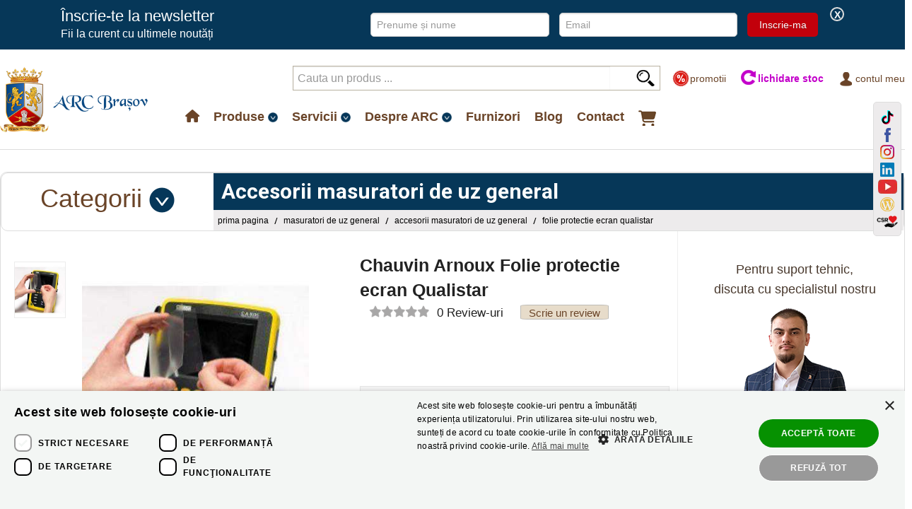

--- FILE ---
content_type: text/html;charset=UTF-8
request_url: https://www.arc.ro/folie-protectie-ecran-qualistar
body_size: 24398
content:







<!DOCTYPE html>
<html lang="ro">
    <head>
        




<script>
    window.dataLayer = window.dataLayer || [];    
    function gtag() {
        dataLayer.push(arguments);
    }
    gtag("consent", "default", {
        ad_storage: "granted",
        analytics_storage: "granted",
        ad_user_data: "granted",
        ad_personalization: "granted"
    });
</script>

<script type="text/javascript" charset="UTF-8" src="//cdn.cookie-script.com/s/e47006ce87f6e073342820a66c5bd4f7.js"></script>



<!-- Google Tag Manager -->
<script>(function(w,d,s,l,i){w[l]=w[l]||[];w[l].push({'gtm.start':
new Date().getTime(),event:'gtm.js'});var f=d.getElementsByTagName(s)[0],
j=d.createElement(s),dl=l!='dataLayer'?'&l='+l:'';j.async=true;j.src=
'https://www.googletagmanager.com/gtm.js?id='+i+dl;f.parentNode.insertBefore(j,f);
})(window,document,'script','dataLayer','GTM-MC94T3D');</script>
<!-- End Google Tag Manager -->

<title>Chauvin Arnoux Folie protectie ecran Qualistar - ARC Brasov</title>
<meta name="title" content="Chauvin Arnoux Folie protectie ecran Qualistar - ARC Brasov"/>
<meta name="description" content="Chauvin Arnoux Folie protectie ecran Qualistar. Trimite o cerere de oferta pentru a intra in legatura cu specialistul nostru in Accesorii masuratori de uz general, Masuratori de uz general."/>
<meta name="language" content="ro"/>



	<link rel="canonical" href="https://www.arc.ro/folie-protectie-ecran-qualistar"/>






	
	
	
		<meta name="audience" content="All"/>
	


	
	
	
		<meta name="author" content="FivePlus Solutions"/>
	


	
	
	
		<meta name="copyright" content="Arc Brasov"/>
	


	
	
		
		
			<meta name="googlebot" content="INDEX, FOLLOW"/>	
		
	
	


	
	
	
		<meta name="owner" content="Arc Brasov"/>
	


	
		
		
			<meta name="robots" content="INDEX, FOLLOW"/>	
		
	
	
	


<meta name="viewport" content="width=device-width, initial-scale=1">


<meta http-equiv="Content-Type" content="text/html; charset=UTF-8" />
<meta http-equiv="Content-Style-Type" content="text/css" />
<meta http-equiv="Content-Script-Type" content="text/javascript" />




<link rel="stylesheet" type="text/css" href="/fivepluscms/css/jquery.bxslider.css" as="style"/>
<link rel="stylesheet" type="text/css" href="/fivepluscms/css/cms-client.css?v=5"/>


<link rel="stylesheet" type="text/css" href="/fivepluscms/css/jquery-ui/jquery-ui.css" as="style"/>
<link rel="stylesheet" type="text/css" href="/fivepluscms/css/jquery-ui/jquery-ui-override.css" as="style"/>

<link rel="stylesheet" type="text/css" href="/fivepluscms/css/popup-style.css"> 



	<link rel="stylesheet" type="text/css" href="/fivepluscms/css/cms-client-inside.css?v=1"/>
	<link rel="stylesheet" type="text/css" href="/fivepluscms/css/responsive-tabs.css" />
	<link rel="stylesheet" type="text/css" href="/fivepluscms/css/style.css"  />


<!--[if lte IE 8]>
	<link rel="stylesheet" type="text/css" href="/fivepluscms/css/cms-client-ie8.css" />
	
<![endif]-->
<!--[if lte IE 7]>
	<link rel="stylesheet" type="text/css" href="/fivepluscms/css/cms-client-ie7.css" />
<![endif]-->


<script>
	var cpath = '';
	var language = 'ro';
	var menuId = '';
	var friendlyURL = '';
	var isFirstPage = false;
	var isEcommPage = 'true' == 'true';
</script>

 	



<script src="/fivepluscms/js/jquery.js"></script>
<script src="/fivepluscms/js/jquery-migrate-3.0.0.min.js"></script>



<script src="/fivepluscms/js/client/bootstrap.min.js" defer></script> 
<script src="/fivepluscms/js/jquery-ui.min.js" defer></script>
<script src="/fivepluscms/js/client/ajaxCall.js" defer></script>
<script src="/fivepluscms/js/client/jquery.highlight-3.js" defer></script>
<script src="/fivepluscms/js/jquery.bxslider.min.js" defer></script>
<script src="/fivepluscms/js/admin-common.js" defer></script>
<script src="/fivepluscms/js/jquery.responsiveTabs.js" defer></script>

<script defer type="text/javascript" src="/fivepluscms/js/client/filters.js"></script>








<script src="/fivepluscms/js/jquery.cookie.js" defer></script>




<!-- Adaugat de Claudiu Se adauga clasa la body doar pt iphone - 23-07-2024 -->
<script>
    document.addEventListener("DOMContentLoaded", function() {
        var isiPhone = /iPhone/.test(navigator.userAgent) && !window.MSStream;
        if (isiPhone) {
            document.body.classList.add("kl-iphone");
        } else {
        	document.body.classList.add("kl-other");
        }
    });
</script>
 




 

<base href="https://www.arc.ro/"/>
		
		  
<script>
    (function(h,o,t,j,a,r){
        h.hj=h.hj||function(){(h.hj.q=h.hj.q||[]).push(arguments)};
        h._hjSettings={hjid:1416732,hjsv:6};
        a=o.getElementsByTagName('head')[0];
        r=o.createElement('script');r.async=1;
        r.src=t+h._hjSettings.hjid+j+h._hjSettings.hjsv;
        a.appendChild(r);
    })(window,document,'https://static.hotjar.com/c/hotjar-','.js?sv=');
</script>
	<link rel="stylesheet" href="https://cdnjs.cloudflare.com/ajax/libs/font-awesome/6.6.0/css/all.min.css">
	
	<link rel="preconnect" href="https://fonts.googleapis.com">
	<link rel="preconnect" href="https://fonts.gstatic.com" crossorigin>
	<link href="https://fonts.googleapis.com/css2?family=Roboto:ital,wght@0,100..900;1,100..900&display=swap" rel="stylesheet">
	
	<meta http-equiv="cache-control" content="max-age=0" />
	<meta http-equiv="cache-control" content="no-cache" />
	<meta http-equiv="expires" content="0" />
	<meta http-equiv="expires" content="Tue, 01 Jan 1980 1:00:00 GMT" />
	<meta http-equiv="pragma" content="no-cache" />
		
	<link rel="apple-touch-icon" sizes="180x180" href="/apple-touch-icon.png">
	<link rel="icon" type="image/png" sizes="32x32" href="/favicon-32x32.png">
	<link rel="icon" type="image/png" sizes="16x16" href="/favicon-16x16.png">
	<link rel="manifest" href="/site.webmanifest">	
    </head>
    <body>

		
		<!-- Google Tag Manager (noscript) -->
<noscript><iframe src="https://www.googletagmanager.com/ns.html?id=GTM-MC94T3D"
height="0" width="0" style="display:none;visibility:hidden"></iframe></noscript>
<!-- End Google Tag Manager (noscript) -->


		<input name="referer" type="hidden" value="">
		<input name="referer_domain" type="hidden" value="">
		<input name="utm_source" type="hidden" value="">
		<input name="utm_medium" type="hidden" value="">
		<input name="utm_campaign" type="hidden" value="">
		
		


	
	  	<script>
	    // Load the SDK asynchronously
		(function(d, s, id) {
		  var js, fjs = d.getElementsByTagName(s)[0];
		  if (d.getElementById(id)) return;
		  js = d.createElement(s); js.id = id;
		  js.src = "//connect.facebook.net/en_US/sdk.js#xfbml=1&appId=1432580863707686&version=v2.3";
		  fjs.parentNode.insertBefore(js, fjs);
		}(document, 'script', 'facebook-jssdk'));

	 	window.fbAsyncInit = function() {
        FB.init({
		    appId      : '{1432580863707686}',
		    status     : true,
		    cookie     : true,  // enable cookies to allow the server to access
		                        // the session
		    xfbml      : true,  // parse social plugins on this page
		    version    : 'v2.3' // use version 2.2
		  });
		 }
        </script>
    	
    	<div id="fb-root"></div>
		
			

		
		
		
		
		<script>
		$(function() {
			
			
			setNewsLetterCookie=function(){
				$.cookie("newsletter_cookie", "1", {expires: 3, secure: false, path: "/; SameSite=Strict"});
			}
			
			
			 if (!$.cookie('newsletter_cookie')) { 
		    	  
		         $('.kl-wrap-newsletter').fadeIn();
		      };
			 
			var $closeButton=$('.kl-close');
			$closeButton.click(function(evt) {
				
				setNewsLetterCookie();
				$('.kl-wrap-newsletter').fadeOut();
			});
			
			var $newsLetterButton=$('#newsletter-button');
			$newsLetterButton.click(function(evt) {
				
			$(this).prop('disabled', 'disabled');
			$('body').css('cursor', 'progress');
			
			var $newsletterButton=$('#newsletter-button');
			var $newsletterEmail=$('#newsletter-email-top');
			var $newsletterName=$('#newsletter-name-top');
			var $newsletterForm = $('#newsletter-form-top');
			var action=$newsletterForm.attr('action');
			var query='email='+$newsletterEmail.val()+'&name='+$newsletterName.val()
			+'&form_type=1'+
			'&ajaxCall=ajaxCall&submitButton=submitButton';
			
			$.ajax({
				type:"POST",
				url:action,
				data:query,
				cache:false,
				success: function(msg) {
					//alert(msg);
					var text=msg;
					//alert(text);
					if (text.indexOf('&lt;')!=-1) {
						text=text.replaceAll('&lt;','<');
						text=text.replaceAll('&gt;','>');
					}
					//alert(text);
					//$('.errorMessage').remove(); 
					//$('.actionError').remove(); 
					//$('.actionMessage').remove(); 
					//$newsletterForm.remove(".actionError");
					//$newsletterForm.remove(".errorMessage");
					//$newsletterForm.prepend(text);
					//alert('final');
				 	$title="Inscriere newsletter";
				 	
				 	
					
					//if (msg.indexOf('errorMessage') != -1){
						$response=$('<div></div>').html(msg);
						$response.dialog(
									{
			 						 height: 'auto',
			 						 width: 'auto',
			 						 title: $title,
			 						 modal: true,
			 						 buttons: {
			 							Ok: function() {
			 								$( this ).dialog( "close" );
			 							}
			 						 },
			 						 show: {
			 							 effect: "fade",
			 							 },
			 						hide: {
			 							 effect: "fade",
			 							 },
			 						close: function( event, ui ) {
			 						}

								}
						);
						
						$('body').css('cursor', 'default');
						if (msg.indexOf('errorMessage') != -1){
							//alert('eroare');
						}else{
							//alert('success');
							$newsletterEmail.val('');
							$newsletterName.val('');
							setNewsLetterCookie();
							$('.kl-wrap-newsletter').fadeOut();
						}
						
				},
				error: function(request, textStatus, errorThrown) {
					//alert(request.responseText+'\n'+request.statusText+"\n"+errorThrown);
					//$('.errorMessage').remove(); 
					//$('.actionError').remove(); 
					//$('.actionMessage').remove(); 
					//$newsletterForm.prepend($('<p class="row errorMessage" style="display:none"><span>'+
					//		newsletterError+'</span></p>').fadeIn());
					
				},
				complete: function(XMLHttpRequest, textStatus) {
					$newsletterButton.removeAttr('disabled');
				}
			});
			
			
			
			
				
				
			});
			
			
			
		});
		</script>
		
		<div class="kl-wrap-newsletter" style="">
			<div class="kl-newsletter-inside">
				<div class="kl-newsletter" style="margin-top: 0;">
					<div class="kl-newsletter-text">
						<h3>Înscrie-te la newsletter</h3>
						<p>Fii la curent cu ultimele noutăți</p>
					</div>
					<div class="kl-newsletter-form">
					
					
						<form id="newsletter-form-top" name="newsletter-form" action="/newsletter-subscribe.action;jsessionid=70C0423F38F26C0A0F4E53FC9FF1153A" method="post">
							<input type="text" name="name" placeholder="Prenume și nume" id="newsletter-name-top" class="">
							<input type="email" name="email" placeholder="Email" id="newsletter-email-top" class="">
			 				<button type="button" id="newsletter-button" class="">Inscrie-ma</button>
			 			</form>



			 		</div>
			 		<div class="kl-close">X</div>
				</div>
			</div>
		</div>
		
		
		
		
    	<div id="container">
    	    <div class="custom-social-icons">
				
				
						
				
					<span><a href="https://www.tiktok.com/@arcbrasov?is_from_webapp=1&sender_device=pc" target="_blank"><img src="/fivepluscms/library/client-images/tiktok-icon2.webp" alt="Icon TikTok"></a></span>
						
					<span><a href="https://ro-ro.facebook.com/ArcBrasov/" target="_blank"><img src="/fivepluscms/library/client-images/facebook-1.webp" alt="Icon Facebook"></a></span>
					<span><a href="https://www.instagram.com/arcbrasov/" target="_blank"><img src="/fivepluscms/library/client-images/instagram-1.webp" alt="Icon Instagram"></a></span>
					<span><a href="https://www.linkedin.com/company/arc-brasov" target="_blank"><img src="/fivepluscms/library/client-images/linkedin-1.webp" alt="Icon Linkedin"></a></span>
					<span><a href="https://www.youtube.com/channel/UCpuykTHbhVAbXiEm3EaZ75A/about"  target="_blank"><img src="/fivepluscms/library/client-images/youtube-1.webp" alt="Icon Youtube"></a></span>
					<span><a href="https://blog.arc.ro" target="_blank"><img src="/fivepluscms/library/client-images/blog-wp-mic.webp"></a></span>
					<span><a href="https://comunitate.arc.ro/" target="_blank"><img style="width: 30px;" src="/fivepluscms/library/client-images/CSR-icon3.png"></a></span>
			</div>
    	 	<div class="kl-social-icons">
			</div>
			
		<div class="kl-container-full kl-header-sticky awq">
			<div id="mobile-nav-placeholder"></div>
			<div class="kl-container">
   			   		<div id="header-container" class="kl-fx kl-fx-align-items-center">
		    			<div class="logoAll kl-fx kl-fx-align-items-center">
		    				<a href=""><div id="logo"></div>
		    			</div>
		    			<div id="header-ecommerce">
		    			
		    				<div id="bara-utilitati">
								<div id="user-stuff2" class="kl-fx kl-fx-mobile-direction-column">
									<div id="utils">
										
										<div class="utility">
												<form id="search" name="search" action="/search.action" method="post" class="searchqueryForm">
														<input type="text" 
																name="queryString" placeholder="Cauta un produs ..." 
																id="queryString" class="client-text" 
																autocomplete="off" 
																style="">
																
																
														<input type="submit" 
															value="Cauta" 
															id="search_submitquery" name="submitquery" 
															class="client-button" title="Cauta" 
															autocomplete="off" 
															 style="right: -5px;">
												</form>
										</div>
										<script>
										$(function(){
											var options = {
													source: function(request, response) {
													      $.ajax({
													         url: "searchSuggest.action",
													         dataType: "json",
													         data: {
													            query: request.term
													         },
													         success: function(data) {
														         console.log(data);
													            response(data);
													         }
													      });
													 },
												
												  classes: {
													    "ui-autocomplete": "autocomplete"
													  },
													 
				      					  		minLength: 1
				    						};
				    						
											var a1 = $('#queryString').autocomplete(options);
										
										});
										
										
										jQuery(document).ready(function() {
										    jQuery("#queryString").on("focus click", function(e) {
										        e.preventDefault();
										        e.stopImmediatePropagation();
										        e.stopPropagation();
										        //console.log("Am blocat complet redirectul");
										        return false;
										    });
										});    
									
										</script>
									</div>
									<div id="buttons" class="kl-fx">
										<div class="column-left kl-fx kl-fx-align-content-center">
											<a  href="/promotii-aparate-de-masura-si-control" title="Promotii" style="display: flex; align-items: center; white-space: nowrap;">
												<div id="promotiiIcon"></div>promotii
											</a>
									   	</div>
									   	
									   
									   <div class="column-center kl-fx kl-fx-align-content-center">
											<a class="lichidareStocLink2" href="/lichidare-stoc-aparate-masura-si-control" title="Produse lichidare stoc" style="text-transform: none; display: flex; align-items: center; white-space: nowrap;">
												<div id="lichidareStocArcIcon"></div>lichidare stoc
											</a>
									   	</div>
									   
									   	<div class="column-center kl-fx kl-fx-align-content-center">
											<a onMouseOver="$('#user-stuff-dropdown').show()"  class="myAccountLink2" href="/autentificare" title="Contul meu" style="display: flex; align-items: center; white-space: nowrap;">
												<div id="manIcon"></div> Contul meu
											</a>
									   	</div>
									   	
									   	<div class="column-center kl-fx kl-fx-align-content-center kl-mobil">
											<a class="basketLink2" href="/cerere-oferta" title="Cos de cumparaturi"  >
												<div id="basketOfferIcon"></div> 
												
												<span class="totalBasketOfferProducts" id="totalBasketOfferProducts" style="display: none">
													
												</span>
											</a>
									   	</div>
									   	
	
								   	</div>
								</div>
							</div>
		    			
		    			
							<ul id="bara-navigare" class="nav kl-main-menu kl-oy4 hideMobile">
								
								<li><a href="/"><i class="fa-solid fa-house"></i></a>
									
								</li>
								<li class="kl-fx kl-fx-justify-content kl-fx-align-items-center">
									
									<a>Produse</a>
									<img alt="Sageata Navigare Meniu" src="/userfiles/images/meniu-sageata.png" class="kl-MenuArrow">
									
								 	<ul class="dropdown-menu kl-dropdown-menu kl-fx kl-fx-column aa3" role="menu">
											
												
												
												 
												 
												
												
												
												<li data-submenu-id="masuratori-uz-general_0cf9be42-9521-48a6-9061-7c4080bf2e1d">
													<a href="masuratori-uz-general">Masuratori de uz general</a> 
													
													
													
													<div id="masuratori-uz-general_0cf9be42-9521-48a6-9061-7c4080bf2e1d"
														class="popover">
														<div class="popover-content">
															<img alt="Masuratori de uz general"
																src="/userfiles/images/ecomm/icon-masuratori-uz-general.png" />
														</div>
														<ul>
															
																
																
																
																
																	
																
																
																
																	<li>
																		<a href="multimetre-digitale">Multimetre Digitale</a>
																	</li>
																
															
																
																
																
																
																	
																
																
																
																	<li>
																		<a href="clampmetre">Clampmetre</a>
																	</li>
																
															
																
																
																
																
																	
																
																
																
																	<li>
																		<a href="osciloscoape-portabile">Osciloscoape Portabile</a>
																	</li>
																
															
																
																
																
																
																	
																
																
																
																	<li>
																		<a href="detectoare-de-tensiune">Detectoare de tensiune</a>
																	</li>
																
															
																
																
																
																
																	
																
																
																
																	<li>
																		<a href="calibratoare-simulatoare">Calibratoare / Simulatoare</a>
																	</li>
																
															
																
																
																
																
																	
																
																
																
																	<li>
																		<a href="locatoare-de-trasee-cabluri">Locatoare de trasee cabluri</a>
																	</li>
																
															
																
																
																
																
																	
																
																
																
																	<li>
																		<a href="indicatoare-succesiune-faze">Indicatoare de Succesiune Faze</a>
																	</li>
																
															
																
																
																
																
																	
																
																
																
																	<li>
																		<a href="truse-de-instruire-domeniul-educational">Truse de instruire / Domeniul educational</a>
																	</li>
																
															
																
																
																
																
																	
																
																
																
																	<li>
																		<a href="testere-de-baterii">Testere de baterii</a>
																	</li>
																
															
																
																
																
																
																	
																
																
																
																	<li>
																		<a href="traductoare-de-curent">Traductoare de curent</a>
																	</li>
																
															
																
																
																
																
																	
																
																
																
																	<li>
																		<a href="scule">Scule</a>
																	</li>
																
															
																
																
																
																
																	
																
																
																
																	<li>
																		<a href="accesorii-masuratori-de-uz-general">Accesorii masuratori de uz general</a>
																	</li>
																
															
														</ul>
													</div>
												</li>
												
												 
											
												
												
												 
												 
												
												
												
												<li data-submenu-id="marimi-neelectrice_4f428ef5-fcea-444d-962a-fe0c21bf41a3">
													<a href="marimi-neelectrice">Marimi Neelectrice</a> 
													
													
													
													<div id="marimi-neelectrice_4f428ef5-fcea-444d-962a-fe0c21bf41a3"
														class="popover">
														<div class="popover-content">
															<img alt="Marimi Neelectrice"
																src="/userfiles/images/ecomm/icon-marimi-neelectrice.png" />
														</div>
														<ul>
															
																
																
																
																
																	
																
																
																
																	<li>
																		<a href="termometre">Termometre</a>
																	</li>
																
															
																
																
																
																
																	
																
																
																
																	<li>
																		<a href="termometre-ir">Termometre IR</a>
																	</li>
																
															
																
																
																
																
																	
																
																
																
																	<li>
																		<a href="camere-de-termoviziune">Camere de termoviziune</a>
																	</li>
																
															
																
																
																
																
																	
																
																
																
																	<li>
																		<a href="camere-cu-ultrasunete">Camere cu ultrasunete</a>
																	</li>
																
															
																
																
																
																
																	
																
																
																
																	<li>
																		<a href="termo-higrometre">Termo-higrometre</a>
																	</li>
																
															
																
																
																
																
																	
																
																
																
																	<li>
																		<a href="loggere-temperatura-umiditate">Loggere de temperatura / umiditate</a>
																	</li>
																
															
																
																
																
																
																	
																
																
																
																	<li>
																		<a href="anemometre">Anemometre</a>
																	</li>
																
															
																
																
																
																
																	
																
																
																
																	<li>
																		<a href="manometre">Manometre</a>
																	</li>
																
															
																
																
																
																
																	
																
																
																
																	<li>
																		<a href="calitatea-aerului">Calitatea aerului</a>
																	</li>
																
															
																
																
																
																
																	
																
																
																
																	<li>
																		<a href="multifunctionale">Multifunctionale</a>
																	</li>
																
															
																
																
																
																
																	
																
																
																
																	<li>
																		<a href="luxmetre">Luxmetre</a>
																	</li>
																
															
																
																
																
																
																	
																
																
																
																	<li>
																		<a href="sonometre">Sonometre</a>
																	</li>
																
															
																
																
																
																
																	
																
																
																
																	<li>
																		<a href="refractometre">Refractometre</a>
																	</li>
																
															
																
																
																
																
																	
																
																
																
																	<li>
																		<a href="tahometre">Tahometre</a>
																	</li>
																
															
																
																
																
																
																	
																
																
																
																	<li>
																		<a href="telemetre">Telemetre</a>
																	</li>
																
															
																
																
																
																
																	
																
																
																
																	<li>
																		<a href="testere-de-vibratii-si-aliniere">Testere de vibratii si aliniere</a>
																	</li>
																
															
																
																
																
																
																	
																
																
																
																	<li>
																		<a href="aparate-de-masura-salinitate">Aparate de masura a salinitatii</a>
																	</li>
																
															
																
																
																
																
																	
																
																
																
																	<li>
																		<a href="aparate-de-masura-ph">Aparate de masura Ph</a>
																	</li>
																
															
																
																
																
																
																	
																
																
																
																	<li>
																		<a href="detectoare-de-scurgeri">Detectoare de scurgeri</a>
																	</li>
																
															
																
																
																
																
																	
																
																
																
																	<li>
																		<a href="umidometre">Umidometre</a>
																	</li>
																
															
																
																
																
																
																
																
															
																
																
																
																
																	
																
																
																
																	<li>
																		<a href="accesorii-pentru-marimi-neelectrice">Accesorii pentru marimi neelectrice</a>
																	</li>
																
															
																
																
																
																
																	
																
																
																
																	<li>
																		<a href="aparate-pentru-monitorizarea-uleiurilor-alimentare-si-inspectia-alimentelor">Aparate pentru monitorizarea uleiurilor alimentare și inspecția alimentelor (FOOD)</a>
																	</li>
																
															
														</ul>
													</div>
												</li>
												
												 
											
												
												
												 
												 
												
												
												
												<li data-submenu-id="aparatura-laborator_a366d4d3-7cdf-4814-a8cb-43ba85b86d6e">
													<a href="aparatura-laborator">Aparatura de Laborator</a> 
													
													
													
													<div id="aparatura-laborator_a366d4d3-7cdf-4814-a8cb-43ba85b86d6e"
														class="popover">
														<div class="popover-content">
															<img alt="Aparatura de Laborator"
																src="/userfiles/images/ecomm/icon-aparatura-laborator.png" />
														</div>
														<ul>
															
																
																
																
																
																	
																
																
																
																	<li>
																		<a href="osciloscoape">Osciloscoape</a>
																	</li>
																
															
																
																
																
																
																	
																
																
																
																	<li>
																		<a href="osciloscoape-tip-modul-conectabil-la-pc">Osciloscoape tip modul conectabil la PC</a>
																	</li>
																
															
																
																
																
																
																	
																
																
																
																	<li>
																		<a href="accesorii-pentru-osciloscoape">Accesorii pentru osciloscoape</a>
																	</li>
																
															
																
																
																
																
																	
																
																
																
																	<li>
																		<a href="generatoare-de-functii">Generatoare de functii</a>
																	</li>
																
															
																
																
																
																
																	
																
																
																
																	<li>
																		<a href="amplificatoare-de-semnal">Amplificatoare de semnal</a>
																	</li>
																
															
																
																
																
																
																	
																
																
																
																	<li>
																		<a href="analizoare-de-spectru-semnal">Analizoare de spectru si semnal</a>
																	</li>
																
															
																
																
																
																
																	
																
																
																
																	<li>
																		<a href="multimetre-de-laborator">Multimetre de laborator</a>
																	</li>
																
															
																
																
																
																
																	
																
																
																
																	<li>
																		<a href="surse-de-tensiune-curent">Surse de tensiune si curent</a>
																	</li>
																
															
																
																
																
																
																	
																
																
																
																	<li>
																		<a href="sarcini-electronice">Sarcini electronice</a>
																	</li>
																
															
																
																
																
																
																	
																
																
																
																	<li>
																		<a href="frecventmetre">Frecventmetre</a>
																	</li>
																
															
																
																
																
																
																	
																
																
																
																	<li>
																		<a href="rlc-metre">RLC-metre</a>
																	</li>
																
															
																
																
																
																
																	
																
																
																
																	<li>
																		<a href="decade">Decade</a>
																	</li>
																
															
																
																
																
																
																	
																
																
																
																	<li>
																		<a href="vector-network-analyzer">Vector Network Analyzer &amp; TDR</a>
																	</li>
																
															
																
																
																
																
																	
																
																
																
																	<li>
																		<a href="accesorii-pentru-aparatura-de-laborator">Accesorii pentru aparatura de laborator</a>
																	</li>
																
															
																
																
																
																
																	
																
																
																
																	<li>
																		<a href="analizoare-de-protocol">Analizoare de protocol</a>
																	</li>
																
															
																
																
																
																
																	
																
																
																
																	<li>
																		<a href="amplificatoare-in-4-cadrane">Amplificatoare in 4 cadrane</a>
																	</li>
																
															
														</ul>
													</div>
												</li>
												
												 
											
												
												
												 
												 
												
												
												
												<li data-submenu-id="testere-telecomunicatii_5eb893bd-3116-49a8-9b53-cae4596b03f6">
													<a href="testere-telecomunicatii">Testere pentru Telecomunicatii si EMC</a> 
													
													
													
													<div id="testere-telecomunicatii_5eb893bd-3116-49a8-9b53-cae4596b03f6"
														class="popover">
														<div class="popover-content">
															<img alt="Testere pentru Telecomunicatii si EMC"
																src="/userfiles/images/ecomm/icon-telecomunicatii.png" />
														</div>
														<ul>
															
																
																
																
																
																	
																
																
																
																	<li>
																		<a href="testere-retele-fibra-optica">Testere retele fibra optica</a>
																	</li>
																
															
																
																
																
																
																	
																
																
																
																	<li>
																		<a href="testere-pentru-telecomunicatii-retele-cupru">Testere telecomunicatii (retele cupru)</a>
																	</li>
																
															
																
																
																
																
																	
																
																
																
																	<li>
																		<a href="certificatoare-de-retele">Certificatoare de retele</a>
																	</li>
																
															
																
																
																
																
																	
																
																
																
																	<li>
																		<a href="locatoare-si-reflectometre">Locatoare si reflectometre</a>
																	</li>
																
															
																
																
																
																
																	
																
																
																
																	<li>
																		<a href="analizoare-de-semnal-tv">Analizoare de semnal TV</a>
																	</li>
																
															
																
																
																
																
																	
																
																
																
																	<li>
																		<a href="testere-retele-wireless">Testere retele wireless</a>
																	</li>
																
															
																
																
																
																
																	
																
																
																
																	<li>
																		<a href="powermetre-rf">Powermetre RF</a>
																	</li>
																
															
																
																
																
																
																	
																
																
																
																	<li>
																		<a href="accesorii-telecomunicatii">Accesorii telecomunicatii</a>
																	</li>
																
															
																
																
																
																
																	
																
																
																
																	<li>
																		<a href="emc">EMC</a>
																	</li>
																
															
																
																
																
																
																
																
															
														</ul>
													</div>
												</li>
												
												 
											
												
												
												 
												 
												
												
												
												<li data-submenu-id="testere-electrosecuritate_90c8cd43-126c-4ce0-a7f5-fc2683c9bc53">
													<a href="testere-electrosecuritate">Testere Electrosecuritate</a> 
													
													
													
													<div id="testere-electrosecuritate_90c8cd43-126c-4ce0-a7f5-fc2683c9bc53"
														class="popover">
														<div class="popover-content">
															<img alt="Testere Electrosecuritate"
																src="/userfiles/images/ecomm/icon-electrosecuritate.png" />
														</div>
														<ul>
															
																
																
																
																
																	
																
																
																
																	<li>
																		<a href="testere-de-izolatie-megohmetre">Testere de izolatie / Megohmetre</a>
																	</li>
																
															
																
																
																
																
																	
																
																
																
																	<li>
																		<a href="testere-pentru-instalatii-electrice">Testere pentru instalatii electrice</a>
																	</li>
																
															
																
																
																
																
																	
																
																
																
																	<li>
																		<a href="testere-electrosecuritate-dispozitive-medicale">Testere de electrosecuritate pentru dispozitive medicale</a>
																	</li>
																
															
																
																
																
																
																	
																
																
																
																	<li>
																		<a href="testere-pentru-aparate-electrice">Testere pentru aparate electrice</a>
																	</li>
																
															
																
																
																
																
																	
																
																
																
																	<li>
																		<a href="testere-pentru-priza-de-pamant">Testere pentru priza de pamant</a>
																	</li>
																
															
																
																
																
																
																	
																
																
																
																	<li>
																		<a href="testere-pentru-tensiunea-de-pas-si-de-atingere">Testere pentru tensiunea de pas si de atingere</a>
																	</li>
																
															
																
																
																
																
																	
																
																
																
																	<li>
																		<a href="testere-functionalitate-pentru-dispozitive-medicale">Testere de functionalitate pentru dispozitive medicale</a>
																	</li>
																
															
																
																
																
																
																	
																
																
																
																	<li>
																		<a href="accesorii-testere-electrosecuritate">Accesorii testere electrosecuritate</a>
																	</li>
																
															
																
																
																
																
																	
																
																
																
																	<li>
																		<a href="echipamente-de-testare-rigiditate-dielectrica">Echipamente de testare rigiditate dielectrica</a>
																	</li>
																
															
																
																
																
																
																	
																
																
																
																	<li>
																		<a href="camp-electromagnetic">Camp electromagnetic</a>
																	</li>
																
															
														</ul>
													</div>
												</li>
												
												 
											
												
												
												 
												 
												
												
												
												<li data-submenu-id="echipamente-verificare-pram_e51c698e-aac9-4384-9ad0-aabcf0901e5b">
													<a href="echipamente-verificare-pram">Echipamente de Verificare PRAM</a> 
													
													
													
													<div id="echipamente-verificare-pram_e51c698e-aac9-4384-9ad0-aabcf0901e5b"
														class="popover">
														<div class="popover-content">
															<img alt="Echipamente de Verificare PRAM"
																src="/userfiles/images/ecomm/icon-pram.png" />
														</div>
														<ul>
															
																
																
																
																
																	
																
																
																
																	<li>
																		<a href="miliohmetre">Miliohmetre</a>
																	</li>
																
															
																
																
																
																
																	
																
																
																
																	<li>
																		<a href="echipamente-de-testare-transformatoare-si-motoare">Echipamente de testare transformatoare si motoare</a>
																	</li>
																
															
																
																
																
																
																	
																
																
																
																	<li>
																		<a href="analizoare-de-intreruptoare">Analizoare de intreruptoare</a>
																	</li>
																
															
																
																
																
																
																	
																
																
																
																	<li>
																		<a href="echipamente-auxiliare-pentru-testare-intreruptoare">Echipamente auxiliare pentru testare intreruptoare</a>
																	</li>
																
															
																
																
																
																
																	
																
																
																
																	<li>
																		<a href="truse-de-injectie-curenti-primari">Truse de injectie curenti primari</a>
																	</li>
																
															
																
																
																
																
																	
																
																
																
																	<li>
																		<a href="echipamente-de-verificat-relee-de-protectie">Echipamente de verificat relee de protectie</a>
																	</li>
																
															
																
																
																
																
																	
																
																
																
																	<li>
																		<a href="truse-de-incercare-cu-inalta-tensiune">Truse de incercare cu inalta tensiune</a>
																	</li>
																
															
																
																
																
																
																	
																
																
																
																	<li>
																		<a href="defectoscopie-cabluri-subterane">Defectoscopie cabluri subterane</a>
																	</li>
																
															
																
																
																
																
																
																
															
																
																
																
																
																	
																
																
																
																	<li>
																		<a href="echipamente-manipulare-masurare-sf6">Echipamente pentru manipulare si masurare SF6</a>
																	</li>
																
															
																
																
																
																
																	
																
																
																
																	<li>
																		<a href="accesorii-pram">Accesorii PRAM</a>
																	</li>
																
															
																
																
																
																
																	
																
																
																
																	<li>
																		<a href="transformatoare">Transformatoare</a>
																	</li>
																
															
														</ul>
													</div>
												</li>
												
												 
											
												
												
												 
												 
												
												
												
												<li data-submenu-id="analiza-calitatii-energiei_13b56413-f4c9-4591-83ba-36f55cc35cee">
													<a href="analiza-calitatii-energiei">Analiza Calitatii Energiei</a> 
													
													
													
													<div id="analiza-calitatii-energiei_13b56413-f4c9-4591-83ba-36f55cc35cee"
														class="popover">
														<div class="popover-content">
															<img alt="Analiza Calitatii Energiei"
																src="/userfiles/images/ecomm/icon-calitatea-energiei.png" />
														</div>
														<ul>
															
																
																
																
																
																	
																
																
																
																	<li>
																		<a href="loggere-inregistratoare-de-parametri-electrici">Loggere (inregistratoare) de parametri electrici</a>
																	</li>
																
															
																
																
																
																
																	
																
																
																
																	<li>
																		<a href="analizoare-de-energie">Analizoare de energie</a>
																	</li>
																
															
																
																
																
																
																	
																
																
																
																	<li>
																		<a href="accesorii-analiza-calitatii-energiei">Accesorii analiza calitatii energiei</a>
																	</li>
																
															
																
																
																
																
																	
																
																
																
																	<li>
																		<a href="echipamente-pentru-domeniul-solar">Echipamente pentru domeniul solar</a>
																	</li>
																
															
																
																
																
																
																
																
															
																
																
																
																
																	
																
																
																
																	<li>
																		<a href="contoare-etalon-si-standuri-de-verificat-contoare-electrice">Contoare etalon si standuri de verificat contoare electrice</a>
																	</li>
																
															
																
																
																
																
																	
																
																
																
																	<li>
																		<a href="surse-etalon">Surse etalon</a>
																	</li>
																
															
																
																
																
																
																	
																
																
																
																	<li>
																		<a href="aparate-de-panou">Aparate de panou</a>
																	</li>
																
															
																
																
																
																
																	
																
																
																
																	<li>
																		<a href="traductoare-de-semnal">Traductoare de semnal</a>
																	</li>
																
															
														</ul>
													</div>
												</li>
												
												 
											
												
												
												 
											
										</ul>

							</li>
								<li class="kl-fx kl-fx-justify-content kl-fx-align-items-center">
									<a href="/servicii">Servicii</a>
									<img alt="Sageata Navigare Meniu" src="/userfiles/images/meniu-sageata.png" class="kl-MenuArrow">
									<ul class="dropdown-menu kl-dropdown-menu kl-fx kl-fx-column" role="menu">
										<li><a href="/laborator-de-metrologie">Laborator de Metrologie</a></li>
										<li><a href="/reparatii">Reparatii</a></li>
										<li><a href="/cursuri-aparatura-de-masura-si-control">Cursuri Aparatura de Masura si Control </a></li>
										<li><a href="/training-instruiri">Training/Instruiri</a></li>
										<li><a href="/suport-tehnic">Suport Tehnic</a></li>
										<li><a href="/webinarii">Webinarii</a></li>
										<li><a href="/demonstratii">Demonstratii</a></li>										
									</ul>
								</li>
								<li class="kl-fx kl-fx-justify-content kl-fx-align-items-center">
									<a href="/despre-noi">Despre ARC</a>
									<img alt="Sageata Navigare Meniu" src="/userfiles/images/meniu-sageata.png" class="kl-MenuArrow">
									<ul class="dropdown-menu kl-dropdown-menu kl-fx kl-fx-column" role="menu">
										<li><a href="/despre-noi">Compania</a></li>
										<li><a href="/echipa-arc">Echipa</a></li>
										<li><a href="/specialisti">Specialistii ARC</a></li>
										<li><a href="/cariere">Cariere</a></li>
										<li><a href="/club-arc">Club ARC</a></li>
										<li><a href="https://comunitate.arc.ro" target="_blank">Comunitate ARC</a></li>									
									</ul>
								</li>
								<li><a href="/furnizori">Furnizori</a></li>
								<li><a href="https://blog.arc.ro/" target="_blank">Blog</a></li>							
								<li><a href="contact">Contact</a></li>
								<li><a class="basketLink2" href="/cerere-oferta" title="Cos de cumparaturi"  >
										<div id="basketOfferIcon"></div> 
										
										<span class="totalBasketOfferProducts" id="totalBasketOfferProducts" style="display: none">
											
										</span>
									</a>
								</li>
								
							</ul>
							
							
						</div>
						<div class="clearer"></div>
		    		</div>
		    	</div>
		    </div>
		    
   	
 
		

			
    		<div id="body">
    			
				
				



<link href="/fivepluscms/css/bootstrap.css" rel="stylesheet">
<script defer src="/fivepluscms/js/client/jquery.menu-aim.js"></script> 
<script defer src="/fivepluscms/js/client/menu.js"></script> 

 

	<div id="topSlimBanner"></div>





<div class="wwe1 wrapper-block wrapper-block-ecomm wide-body" onMouseOver="$('#user-stuff-dropdown').hide()">
		



<link href="/fivepluscms/css/bootstrap.css" rel="stylesheet" />
<link href="/fivepluscms/css/font-awesome.css" rel="stylesheet" />
<link href="/fivepluscms/css/bootstrap-rating.css" rel="stylesheet" />
<link href="/fivepluscms/css/custom-rating.css" rel="stylesheet" />


<link href="/fivepluscms/css/ecomm-review-style.css" rel="stylesheet" />


<script src="/fivepluscms/js/client/tooltip.js"></script>

<script src="/fivepluscms/js/ecomm-review.js"></script>




<link rel="stylesheet" href="/fivepluscms/css/owlcarousel/docs.theme.min.css">
<link rel="stylesheet" href="/fivepluscms/css/owlcarousel/docs.theme.min_override.css">
<link rel="stylesheet" href="/fivepluscms/css/owlcarousel/owl.carousel.min.css">
<link rel="stylesheet" href="/fivepluscms/css/owlcarousel/owl.theme.default.min.css">
<script src="/fivepluscms/js/owlcarousel/owl.carousel.js"></script>




<script type="text/javascript" src="/fivepluscms/js/client/bootstrap-rating.js"></script>
<script type="text/javascript" src="/fivepluscms/js/client/rating.js"></script>
<script src="/fivepluscms/js/client/productReviews.js" type="text/javascript"></script>

<script defer
	src="/fivepluscms/js/client/jquery.jcarousel.min.js"
	type="text/javascript"></script>

<script defer
	src="/fivepluscms/js/client/jquery.menu-aim.js"></script>

<script defer src="/fivepluscms/js/client/menu.js"></script>

<script defer
	src="/fivepluscms/js/client/jquery.elevatezoom.js"></script>

<script>
	$(function() {

		$("#zoom_03").elevateZoom({
			scrollZoom : true,
			zoomType : "inner",
			gallery : 'gallery_01',
			cursor : 'zoom-in',
			galleryActiveClass : 'active',
			imageCrossfade : true

		//loadingIcon: 'https://www.elevateweb.co.uk/spinner.gif'

		});

		//pass the images to Fancybox
		$("#zoom_03").bind("click", function(e) {
			var ez = $('#zoom_03').data('elevateZoom');
			$.fancybox(ez.getGalleryList());
			return false;
		});

	});
</script>




<script>
	var google_tag_params = {
		dynx_itemid : [ 'P01102059' ],
		dynx_pagetype : 'offerdetail',
	};
</script>







<link href="/fivepluscms/css/bootstrap.css" rel="stylesheet" />
<link href="/fivepluscms/css/font-awesome.css" rel="stylesheet" />
<link href="/fivepluscms/css/bootstrap-rating.css" rel="stylesheet" />
<link href="/fivepluscms/css/custom-rating.css" rel="stylesheet" />
 
<script type="text/javascript" src="/fivepluscms/js/client/tooltip.js"></script>



<script defer src="/fivepluscms/js/client/jquery.jcarousel.min.js" type="text/javascript"></script>

<script defer src="/fivepluscms/js/client/jquery.menu-aim.js"></script> 
<script defer src="/fivepluscms/js/client/menu.js"></script> 
<script defer src="/fivepluscms/js/client/jquery.elevatezoom.js"></script>

<div class="hiddenMenu">
<div id="headerLeftSideProductPage">
	<div class="nav-collapse collapse">
		<ul class="nav">
			<li class="active">
				<a class="dropdown-toggle" data-toggle="dropdown" href="#" style="font-size:36px;">
					<span id="categoryMenuText">Categorii</span>
					<img alt="" src="/userfiles/images/meniu-sageata.png" id="categoryMenuArrow">
					<img alt="" src="/fivepluscms/library/client-images/arc-new/icon-burger.png" id="categoryMenuBurger">
				</a> 
				<ul class="dropdown-menu kl-border-radius10 qqw" role="menu">
				
				
				
				
				<li data-submenu-id="produse" class="kl-fx kl-fx-align-items-center">
					<a>Produse</a>
					<img alt="Sageata Navigare Meniu" src="/userfiles/images/meniu-sageata.png" class="kl-MenuArrow">
					<ul class="dropdown-menu kl-dropdown-menu_old kl-fx kl-fx-column aa3"
						role="menu">
						
						
						 
						 
							
								<li data-submenu-id="masuratori-uz-general_cbf9a92e-7d17-4a39-9f25-a079750b3a9a">
									<a href="masuratori-uz-general">Masuratori de uz general</a> 
									
										<div id="masuratori-uz-general_cbf9a92e-7d17-4a39-9f25-a079750b3a9a" class="popover">
												<ul>
													
														
														
															
														
														
																	<li>
																		<a href="multimetre-digitale">Multimetre Digitale</a>
																	</li>
																
													
														
														
															
														
														
																	<li>
																		<a href="clampmetre">Clampmetre</a>
																	</li>
																
													
														
														
															
														
														
																	<li>
																		<a href="osciloscoape-portabile">Osciloscoape Portabile</a>
																	</li>
																
													
														
														
															
														
														
																	<li>
																		<a href="detectoare-de-tensiune">Detectoare de tensiune</a>
																	</li>
																
													
														
														
															
														
														
																	<li>
																		<a href="calibratoare-simulatoare">Calibratoare / Simulatoare</a>
																	</li>
																
													
														
														
															
														
														
																	<li>
																		<a href="locatoare-de-trasee-cabluri">Locatoare de trasee cabluri</a>
																	</li>
																
													
														
														
															
														
														
																	<li>
																		<a href="indicatoare-succesiune-faze">Indicatoare de Succesiune Faze</a>
																	</li>
																
													
														
														
															
														
														
																	<li>
																		<a href="truse-de-instruire-domeniul-educational">Truse de instruire / Domeniul educational</a>
																	</li>
																
													
														
														
															
														
														
																	<li>
																		<a href="testere-de-baterii">Testere de baterii</a>
																	</li>
																
													
														
														
															
														
														
																	<li>
																		<a href="traductoare-de-curent">Traductoare de curent</a>
																	</li>
																
													
														
														
															
														
														
																	<li>
																		<a href="scule">Scule</a>
																	</li>
																
													
														
														
															
														
														
																	<li>
																		<a href="accesorii-masuratori-de-uz-general">Accesorii masuratori de uz general</a>
																	</li>
																
													
												</ul>
										</div>
								</li>
						
						
						
						 
						 
							
								<li data-submenu-id="marimi-neelectrice_af99fb1a-cb96-4bf0-be50-50f7cf37e09b">
									<a href="marimi-neelectrice">Marimi Neelectrice</a> 
									
										<div id="marimi-neelectrice_af99fb1a-cb96-4bf0-be50-50f7cf37e09b" class="popover">
												<ul>
													
														
														
															
														
														
																	<li>
																		<a href="termometre">Termometre</a>
																	</li>
																
													
														
														
															
														
														
																	<li>
																		<a href="termometre-ir">Termometre IR</a>
																	</li>
																
													
														
														
															
														
														
																	<li>
																		<a href="camere-de-termoviziune">Camere de termoviziune</a>
																	</li>
																
													
														
														
															
														
														
																	<li>
																		<a href="camere-cu-ultrasunete">Camere cu ultrasunete</a>
																	</li>
																
													
														
														
															
														
														
																	<li>
																		<a href="termo-higrometre">Termo-higrometre</a>
																	</li>
																
													
														
														
															
														
														
																	<li>
																		<a href="loggere-temperatura-umiditate">Loggere de temperatura / umiditate</a>
																	</li>
																
													
														
														
															
														
														
																	<li>
																		<a href="anemometre">Anemometre</a>
																	</li>
																
													
														
														
															
														
														
																	<li>
																		<a href="manometre">Manometre</a>
																	</li>
																
													
														
														
															
														
														
																	<li>
																		<a href="calitatea-aerului">Calitatea aerului</a>
																	</li>
																
													
														
														
															
														
														
																	<li>
																		<a href="multifunctionale">Multifunctionale</a>
																	</li>
																
													
														
														
															
														
														
																	<li>
																		<a href="luxmetre">Luxmetre</a>
																	</li>
																
													
														
														
															
														
														
																	<li>
																		<a href="sonometre">Sonometre</a>
																	</li>
																
													
														
														
															
														
														
																	<li>
																		<a href="refractometre">Refractometre</a>
																	</li>
																
													
														
														
															
														
														
																	<li>
																		<a href="tahometre">Tahometre</a>
																	</li>
																
													
														
														
															
														
														
																	<li>
																		<a href="telemetre">Telemetre</a>
																	</li>
																
													
														
														
															
														
														
																	<li>
																		<a href="testere-de-vibratii-si-aliniere">Testere de vibratii si aliniere</a>
																	</li>
																
													
														
														
															
														
														
																	<li>
																		<a href="aparate-de-masura-salinitate">Aparate de masura a salinitatii</a>
																	</li>
																
													
														
														
															
														
														
																	<li>
																		<a href="aparate-de-masura-ph">Aparate de masura Ph</a>
																	</li>
																
													
														
														
															
														
														
																	<li>
																		<a href="detectoare-de-scurgeri">Detectoare de scurgeri</a>
																	</li>
																
													
														
														
															
														
														
																	<li>
																		<a href="umidometre">Umidometre</a>
																	</li>
																
													
														
														
														
													
														
														
															
														
														
																	<li>
																		<a href="accesorii-pentru-marimi-neelectrice">Accesorii pentru marimi neelectrice</a>
																	</li>
																
													
														
														
															
														
														
																	<li>
																		<a href="aparate-pentru-monitorizarea-uleiurilor-alimentare-si-inspectia-alimentelor">Aparate pentru monitorizarea uleiurilor alimentare și inspecția alimentelor (FOOD)</a>
																	</li>
																
													
												</ul>
										</div>
								</li>
						
						
						
						 
						 
							
								<li data-submenu-id="aparatura-laborator_aea2995b-997a-4d20-987a-46e4e43c6ca9">
									<a href="aparatura-laborator">Aparatura de Laborator</a> 
									
										<div id="aparatura-laborator_aea2995b-997a-4d20-987a-46e4e43c6ca9" class="popover">
												<ul>
													
														
														
															
														
														
																	<li>
																		<a href="osciloscoape">Osciloscoape</a>
																	</li>
																
													
														
														
															
														
														
																	<li>
																		<a href="osciloscoape-tip-modul-conectabil-la-pc">Osciloscoape tip modul conectabil la PC</a>
																	</li>
																
													
														
														
															
														
														
																	<li>
																		<a href="accesorii-pentru-osciloscoape">Accesorii pentru osciloscoape</a>
																	</li>
																
													
														
														
															
														
														
																	<li>
																		<a href="generatoare-de-functii">Generatoare de functii</a>
																	</li>
																
													
														
														
															
														
														
																	<li>
																		<a href="amplificatoare-de-semnal">Amplificatoare de semnal</a>
																	</li>
																
													
														
														
															
														
														
																	<li>
																		<a href="analizoare-de-spectru-semnal">Analizoare de spectru si semnal</a>
																	</li>
																
													
														
														
															
														
														
																	<li>
																		<a href="multimetre-de-laborator">Multimetre de laborator</a>
																	</li>
																
													
														
														
															
														
														
																	<li>
																		<a href="surse-de-tensiune-curent">Surse de tensiune si curent</a>
																	</li>
																
													
														
														
															
														
														
																	<li>
																		<a href="sarcini-electronice">Sarcini electronice</a>
																	</li>
																
													
														
														
															
														
														
																	<li>
																		<a href="frecventmetre">Frecventmetre</a>
																	</li>
																
													
														
														
															
														
														
																	<li>
																		<a href="rlc-metre">RLC-metre</a>
																	</li>
																
													
														
														
															
														
														
																	<li>
																		<a href="decade">Decade</a>
																	</li>
																
													
														
														
															
														
														
																	<li>
																		<a href="vector-network-analyzer">Vector Network Analyzer &amp; TDR</a>
																	</li>
																
													
														
														
															
														
														
																	<li>
																		<a href="accesorii-pentru-aparatura-de-laborator">Accesorii pentru aparatura de laborator</a>
																	</li>
																
													
														
														
															
														
														
																	<li>
																		<a href="analizoare-de-protocol">Analizoare de protocol</a>
																	</li>
																
													
														
														
															
														
														
																	<li>
																		<a href="amplificatoare-in-4-cadrane">Amplificatoare in 4 cadrane</a>
																	</li>
																
													
												</ul>
										</div>
								</li>
						
						
						
						 
						 
							
								<li data-submenu-id="testere-telecomunicatii_c09dffc2-450b-491e-99e4-1947f19a91e0">
									<a href="testere-telecomunicatii">Testere pentru Telecomunicatii si EMC</a> 
									
										<div id="testere-telecomunicatii_c09dffc2-450b-491e-99e4-1947f19a91e0" class="popover">
												<ul>
													
														
														
															
														
														
																	<li>
																		<a href="testere-retele-fibra-optica">Testere retele fibra optica</a>
																	</li>
																
													
														
														
															
														
														
																	<li>
																		<a href="testere-pentru-telecomunicatii-retele-cupru">Testere telecomunicatii (retele cupru)</a>
																	</li>
																
													
														
														
															
														
														
																	<li>
																		<a href="certificatoare-de-retele">Certificatoare de retele</a>
																	</li>
																
													
														
														
															
														
														
																	<li>
																		<a href="locatoare-si-reflectometre">Locatoare si reflectometre</a>
																	</li>
																
													
														
														
															
														
														
																	<li>
																		<a href="analizoare-de-semnal-tv">Analizoare de semnal TV</a>
																	</li>
																
													
														
														
															
														
														
																	<li>
																		<a href="testere-retele-wireless">Testere retele wireless</a>
																	</li>
																
													
														
														
															
														
														
																	<li>
																		<a href="powermetre-rf">Powermetre RF</a>
																	</li>
																
													
														
														
															
														
														
																	<li>
																		<a href="accesorii-telecomunicatii">Accesorii telecomunicatii</a>
																	</li>
																
													
														
														
															
														
														
																	<li>
																		<a href="emc">EMC</a>
																	</li>
																
													
														
														
														
													
												</ul>
										</div>
								</li>
						
						
						
						 
						 
							
								<li data-submenu-id="testere-electrosecuritate_1b433641-64ba-42b9-90ae-aeb327f1413b">
									<a href="testere-electrosecuritate">Testere Electrosecuritate</a> 
									
										<div id="testere-electrosecuritate_1b433641-64ba-42b9-90ae-aeb327f1413b" class="popover">
												<ul>
													
														
														
															
														
														
																	<li>
																		<a href="testere-de-izolatie-megohmetre">Testere de izolatie / Megohmetre</a>
																	</li>
																
													
														
														
															
														
														
																	<li>
																		<a href="testere-pentru-instalatii-electrice">Testere pentru instalatii electrice</a>
																	</li>
																
													
														
														
															
														
														
																	<li>
																		<a href="testere-electrosecuritate-dispozitive-medicale">Testere de electrosecuritate pentru dispozitive medicale</a>
																	</li>
																
													
														
														
															
														
														
																	<li>
																		<a href="testere-pentru-aparate-electrice">Testere pentru aparate electrice</a>
																	</li>
																
													
														
														
															
														
														
																	<li>
																		<a href="testere-pentru-priza-de-pamant">Testere pentru priza de pamant</a>
																	</li>
																
													
														
														
															
														
														
																	<li>
																		<a href="testere-pentru-tensiunea-de-pas-si-de-atingere">Testere pentru tensiunea de pas si de atingere</a>
																	</li>
																
													
														
														
															
														
														
																	<li>
																		<a href="testere-functionalitate-pentru-dispozitive-medicale">Testere de functionalitate pentru dispozitive medicale</a>
																	</li>
																
													
														
														
															
														
														
																	<li>
																		<a href="accesorii-testere-electrosecuritate">Accesorii testere electrosecuritate</a>
																	</li>
																
													
														
														
															
														
														
																	<li>
																		<a href="echipamente-de-testare-rigiditate-dielectrica">Echipamente de testare rigiditate dielectrica</a>
																	</li>
																
													
														
														
															
														
														
																	<li>
																		<a href="camp-electromagnetic">Camp electromagnetic</a>
																	</li>
																
													
												</ul>
										</div>
								</li>
						
						
						
						 
						 
							
								<li data-submenu-id="echipamente-verificare-pram_d63601f6-c8bb-493d-954b-bb80ba73d6c3">
									<a href="echipamente-verificare-pram">Echipamente de Verificare PRAM</a> 
									
										<div id="echipamente-verificare-pram_d63601f6-c8bb-493d-954b-bb80ba73d6c3" class="popover">
												<ul>
													
														
														
															
														
														
																	<li>
																		<a href="miliohmetre">Miliohmetre</a>
																	</li>
																
													
														
														
															
														
														
																	<li>
																		<a href="echipamente-de-testare-transformatoare-si-motoare">Echipamente de testare transformatoare si motoare</a>
																	</li>
																
													
														
														
															
														
														
																	<li>
																		<a href="analizoare-de-intreruptoare">Analizoare de intreruptoare</a>
																	</li>
																
													
														
														
															
														
														
																	<li>
																		<a href="echipamente-auxiliare-pentru-testare-intreruptoare">Echipamente auxiliare pentru testare intreruptoare</a>
																	</li>
																
													
														
														
															
														
														
																	<li>
																		<a href="truse-de-injectie-curenti-primari">Truse de injectie curenti primari</a>
																	</li>
																
													
														
														
															
														
														
																	<li>
																		<a href="echipamente-de-verificat-relee-de-protectie">Echipamente de verificat relee de protectie</a>
																	</li>
																
													
														
														
															
														
														
																	<li>
																		<a href="truse-de-incercare-cu-inalta-tensiune">Truse de incercare cu inalta tensiune</a>
																	</li>
																
													
														
														
															
														
														
																	<li>
																		<a href="defectoscopie-cabluri-subterane">Defectoscopie cabluri subterane</a>
																	</li>
																
													
														
														
														
													
														
														
															
														
														
																	<li>
																		<a href="echipamente-manipulare-masurare-sf6">Echipamente pentru manipulare si masurare SF6</a>
																	</li>
																
													
														
														
															
														
														
																	<li>
																		<a href="accesorii-pram">Accesorii PRAM</a>
																	</li>
																
													
														
														
															
														
														
																	<li>
																		<a href="transformatoare">Transformatoare</a>
																	</li>
																
													
												</ul>
										</div>
								</li>
						
						
						
						 
						 
							
								<li data-submenu-id="analiza-calitatii-energiei_97f4543b-4112-4016-a0c5-9cdb90d9574e">
									<a href="analiza-calitatii-energiei">Analiza Calitatii Energiei</a> 
									
										<div id="analiza-calitatii-energiei_97f4543b-4112-4016-a0c5-9cdb90d9574e" class="popover">
												<ul>
													
														
														
															
														
														
																	<li>
																		<a href="loggere-inregistratoare-de-parametri-electrici">Loggere (inregistratoare) de parametri electrici</a>
																	</li>
																
													
														
														
															
														
														
																	<li>
																		<a href="analizoare-de-energie">Analizoare de energie</a>
																	</li>
																
													
														
														
															
														
														
																	<li>
																		<a href="accesorii-analiza-calitatii-energiei">Accesorii analiza calitatii energiei</a>
																	</li>
																
													
														
														
															
														
														
																	<li>
																		<a href="echipamente-pentru-domeniul-solar">Echipamente pentru domeniul solar</a>
																	</li>
																
													
														
														
														
													
														
														
															
														
														
																	<li>
																		<a href="contoare-etalon-si-standuri-de-verificat-contoare-electrice">Contoare etalon si standuri de verificat contoare electrice</a>
																	</li>
																
													
														
														
															
														
														
																	<li>
																		<a href="surse-etalon">Surse etalon</a>
																	</li>
																
													
														
														
															
														
														
																	<li>
																		<a href="aparate-de-panou">Aparate de panou</a>
																	</li>
																
													
														
														
															
														
														
																	<li>
																		<a href="traductoare-de-semnal">Traductoare de semnal</a>
																	</li>
																
													
												</ul>
										</div>
								</li>
						
						
						
						 
						
					</ul> 
					
					
				</li>
				
				<li data-submenu-id="servicii" class="kl-fx kl-fx-align-items-center">
					<a href="/servicii">Servicii</a>
					<img alt="Sageata Navigare Meniu" src="/userfiles/images/meniu-sageata.png" class="kl-MenuArrow">
						
						
						
						<ul class="dropdown-menu kl-dropdown-menu_old kl-fx kl-fx-column" role="menu">
								<li><a href="/laborator-de-metrologie">Laborator de Metrologie</a></li>
								<li><a href="/reparatii">Reparatii</a></li>
								<li><a href="/cursuri-aparatura-de-masura-si-control">Cursuri Aparatura de Masura si Control </a></li>
								<li><a href="/training-instruiri">Training/Instruiri</a></li>
								<li><a href="/suport-tehnic">Suport Tehnic</a></li>
								<li><a href="/webinarii">Webinarii</a></li>
								<li><a href="/demonstratii">Demonstratii</a></li>										
						</ul>
				</li>
				
				<li data-submenu-id="despre-noi" class="kl-fx kl-fx-align-items-center">
					<a href="/despre-noi">Despre ARC</a>
						<img alt="Sageata Navigare Meniu" src="/userfiles/images/meniu-sageata.png" class="kl-MenuArrow">
					
						
						
						<ul class="dropdown-menu kl-dropdown-menu_old kl-fx kl-fx-column" role="menu">
							<li><a href="/despre-noi">Compania</a></li>
							<li><a href="/echipa-arc">Echipa</a></li>
							<li><a href="/specialisti">Specialistii ARC</a></li>
							<li><a href="/cariere">Cariere</a></li>
							<li><a href="/club-arc">Club ARC</a></li>	
							<li><a href="https://comunitate.arc.ro" target="_blank">Comunitate ARC</a></li>															
						</ul>
				</li>
				<li data-submenu-id="furnizori">
					<a href="/furnizori">Furnizori</a>
						
				</li>
				<li data-submenu-id="blog">
					<a href="https://blog.arc.ro">Blog</a>
						
				</li>
				<li data-submenu-id="contact">
					<a href="/contact">Contact</a>
						
				</li>
				
				
				
				
					
				</ul>
			</li>
		</ul>
	</div>
</div>
</div>

<script>
 
jQuery(document).ready(function() {
    if (screen.width < 1023 ) {  
    	jQuery(document).off("click.bs.dropdown.data-api"); 
  

        // click pe iconul burger
        jQuery("#categoryMenuBurger").on("click", function(e) {
            e.preventDefault();
            jQuery(this).parent("li").toggleClass("open");
        });

        // click pe săgeata de nivel 2
        jQuery('.nav .kl-MenuArrow').on('click', function(e) {
            e.preventDefault();
            e.stopPropagation(); // opresc propagarea
            // e.stopImmediatePropagation(); // <- dacă tema are event pe același element

            // forțez menținerea meniului burger deschis
            if (!jQuery("#categoryMenuBurger").parent("li").hasClass("open")) {
                jQuery("#categoryMenuBurger").parent("li").addClass("open");
            }

            var submenu = jQuery(this).siblings('ul');

            // închid toate submeniurile
            jQuery('.nav .kl-dropdown-menu_old').removeClass('kl-dropdown-menu-visible');

            // deschid doar pe cel curent
            submenu.addClass('kl-dropdown-menu-visible');

            console.log('apasare pe sageata de la elementul: ' + jQuery(this).siblings('a').text());
        });
    }
});


</script>


<div style="display: inline;">
	<img height="1" width="1" style="border-style: none;" alt=""
		src="//googleads.g.doubleclick.net/pagead/viewthroughconversion/860101311/?guid=ON&amp;script=0" />
</div>



<div class="container-product-details kl-border kl-border-radius10 pt-10">


	<div class="kl-fx kl-fx-align-items-stretch kl-border kl-border-radius10 kl-bb">
					<div class="headerLeftSideProductPage kl-leftside kl-category-menu kl-fx kl-fx-align-items-center kl-fx-justify-content kl-p0 kl-pl15 kl-pr15">
						
						
						<div class="nav-collapse collapse hideMobile">
							<ul class="nav kl-m0 kl-oy1">
								<li class="active"><a class="dropdown-toggle"
									data-toggle="dropdown" href="#" style="font-size: 36px;"> <span
										id="categoryMenuText">Categorii</span> <img
										alt="Sageata Navigare Meniu"
										src="/userfiles/images/meniu-sageata.png"
										id="categoryMenuArrow"> <img alt="Icon Meniu Burger"
										src="/fivepluscms/library/client-images/arc-new/icon-burger.png"
										id="categoryMenuBurger">
								</a>
									<ul class="dropdown-menu aa1" role="menu">
										
											<li data-submenu-id="masuratori-uz-general">
												<a href="masuratori-uz-general">Masuratori de uz general</a>
												<div id="masuratori-uz-general"
													class="popover">
													<div class="popover-content">
														<img alt="Masuratori de uz general"
															src="/userfiles/images/ecomm/icon-masuratori-uz-general.png" />
													</div>
													<ul>
														
															<li><a href="multimetre-digitale">Multimetre Digitale</a></li>
														
															<li><a href="clampmetre">Clampmetre</a></li>
														
															<li><a href="osciloscoape-portabile">Osciloscoape Portabile</a></li>
														
															<li><a href="detectoare-de-tensiune">Detectoare de tensiune</a></li>
														
															<li><a href="calibratoare-simulatoare">Calibratoare / Simulatoare</a></li>
														
															<li><a href="locatoare-de-trasee-cabluri">Locatoare de trasee cabluri</a></li>
														
															<li><a href="indicatoare-succesiune-faze">Indicatoare de Succesiune Faze</a></li>
														
															<li><a href="truse-de-instruire-domeniul-educational">Truse de instruire / Domeniul educational</a></li>
														
															<li><a href="testere-de-baterii">Testere de baterii</a></li>
														
															<li><a href="traductoare-de-curent">Traductoare de curent</a></li>
														
															<li><a href="scule">Scule</a></li>
														
															<li><a href="accesorii-masuratori-de-uz-general">Accesorii masuratori de uz general</a></li>
														
													</ul>
												</div>
											</li>
										
											<li data-submenu-id="marimi-neelectrice">
												<a href="marimi-neelectrice">Marimi Neelectrice</a>
												<div id="marimi-neelectrice"
													class="popover">
													<div class="popover-content">
														<img alt="Marimi Neelectrice"
															src="/userfiles/images/ecomm/icon-marimi-neelectrice.png" />
													</div>
													<ul>
														
															<li><a href="termometre">Termometre</a></li>
														
															<li><a href="termometre-ir">Termometre IR</a></li>
														
															<li><a href="camere-de-termoviziune">Camere de termoviziune</a></li>
														
															<li><a href="camere-cu-ultrasunete">Camere cu ultrasunete</a></li>
														
															<li><a href="termo-higrometre">Termo-higrometre</a></li>
														
															<li><a href="loggere-temperatura-umiditate">Loggere de temperatura / umiditate</a></li>
														
															<li><a href="anemometre">Anemometre</a></li>
														
															<li><a href="manometre">Manometre</a></li>
														
															<li><a href="calitatea-aerului">Calitatea aerului</a></li>
														
															<li><a href="multifunctionale">Multifunctionale</a></li>
														
															<li><a href="luxmetre">Luxmetre</a></li>
														
															<li><a href="sonometre">Sonometre</a></li>
														
															<li><a href="refractometre">Refractometre</a></li>
														
															<li><a href="tahometre">Tahometre</a></li>
														
															<li><a href="telemetre">Telemetre</a></li>
														
															<li><a href="testere-de-vibratii-si-aliniere">Testere de vibratii si aliniere</a></li>
														
															<li><a href="aparate-de-masura-salinitate">Aparate de masura a salinitatii</a></li>
														
															<li><a href="aparate-de-masura-ph">Aparate de masura Ph</a></li>
														
															<li><a href="detectoare-de-scurgeri">Detectoare de scurgeri</a></li>
														
															<li><a href="umidometre">Umidometre</a></li>
														
															<li><a href="vacuumetre">Vacuumetre</a></li>
														
															<li><a href="accesorii-pentru-marimi-neelectrice">Accesorii pentru marimi neelectrice</a></li>
														
															<li><a href="aparate-pentru-monitorizarea-uleiurilor-alimentare-si-inspectia-alimentelor">Aparate pentru monitorizarea uleiurilor alimentare și inspecția alimentelor (FOOD)</a></li>
														
													</ul>
												</div>
											</li>
										
											<li data-submenu-id="aparatura-laborator">
												<a href="aparatura-laborator">Aparatura de Laborator</a>
												<div id="aparatura-laborator"
													class="popover">
													<div class="popover-content">
														<img alt="Aparatura de Laborator"
															src="/userfiles/images/ecomm/icon-aparatura-laborator.png" />
													</div>
													<ul>
														
															<li><a href="osciloscoape">Osciloscoape</a></li>
														
															<li><a href="osciloscoape-tip-modul-conectabil-la-pc">Osciloscoape tip modul conectabil la PC</a></li>
														
															<li><a href="accesorii-pentru-osciloscoape">Accesorii pentru osciloscoape</a></li>
														
															<li><a href="generatoare-de-functii">Generatoare de functii</a></li>
														
															<li><a href="amplificatoare-de-semnal">Amplificatoare de semnal</a></li>
														
															<li><a href="analizoare-de-spectru-semnal">Analizoare de spectru si semnal</a></li>
														
															<li><a href="multimetre-de-laborator">Multimetre de laborator</a></li>
														
															<li><a href="surse-de-tensiune-curent">Surse de tensiune si curent</a></li>
														
															<li><a href="sarcini-electronice">Sarcini electronice</a></li>
														
															<li><a href="frecventmetre">Frecventmetre</a></li>
														
															<li><a href="rlc-metre">RLC-metre</a></li>
														
															<li><a href="decade">Decade</a></li>
														
															<li><a href="vector-network-analyzer">Vector Network Analyzer &amp; TDR</a></li>
														
															<li><a href="accesorii-pentru-aparatura-de-laborator">Accesorii pentru aparatura de laborator</a></li>
														
															<li><a href="analizoare-de-protocol">Analizoare de protocol</a></li>
														
															<li><a href="amplificatoare-in-4-cadrane">Amplificatoare in 4 cadrane</a></li>
														
													</ul>
												</div>
											</li>
										
											<li data-submenu-id="testere-telecomunicatii">
												<a href="testere-telecomunicatii">Testere pentru Telecomunicatii si EMC</a>
												<div id="testere-telecomunicatii"
													class="popover">
													<div class="popover-content">
														<img alt="Testere pentru Telecomunicatii si EMC"
															src="/userfiles/images/ecomm/icon-telecomunicatii.png" />
													</div>
													<ul>
														
															<li><a href="testere-retele-fibra-optica">Testere retele fibra optica</a></li>
														
															<li><a href="testere-pentru-telecomunicatii-retele-cupru">Testere telecomunicatii (retele cupru)</a></li>
														
															<li><a href="certificatoare-de-retele">Certificatoare de retele</a></li>
														
															<li><a href="locatoare-si-reflectometre">Locatoare si reflectometre</a></li>
														
															<li><a href="analizoare-de-semnal-tv">Analizoare de semnal TV</a></li>
														
															<li><a href="testere-retele-wireless">Testere retele wireless</a></li>
														
															<li><a href="powermetre-rf">Powermetre RF</a></li>
														
															<li><a href="accesorii-telecomunicatii">Accesorii telecomunicatii</a></li>
														
															<li><a href="emc">EMC</a></li>
														
															<li><a href="power-metru-optic">Powermetre optice</a></li>
														
													</ul>
												</div>
											</li>
										
											<li data-submenu-id="testere-electrosecuritate">
												<a href="testere-electrosecuritate">Testere Electrosecuritate</a>
												<div id="testere-electrosecuritate"
													class="popover">
													<div class="popover-content">
														<img alt="Testere Electrosecuritate"
															src="/userfiles/images/ecomm/icon-electrosecuritate.png" />
													</div>
													<ul>
														
															<li><a href="testere-de-izolatie-megohmetre">Testere de izolatie / Megohmetre</a></li>
														
															<li><a href="testere-pentru-instalatii-electrice">Testere pentru instalatii electrice</a></li>
														
															<li><a href="testere-electrosecuritate-dispozitive-medicale">Testere de electrosecuritate pentru dispozitive medicale</a></li>
														
															<li><a href="testere-pentru-aparate-electrice">Testere pentru aparate electrice</a></li>
														
															<li><a href="testere-pentru-priza-de-pamant">Testere pentru priza de pamant</a></li>
														
															<li><a href="testere-pentru-tensiunea-de-pas-si-de-atingere">Testere pentru tensiunea de pas si de atingere</a></li>
														
															<li><a href="testere-functionalitate-pentru-dispozitive-medicale">Testere de functionalitate pentru dispozitive medicale</a></li>
														
															<li><a href="accesorii-testere-electrosecuritate">Accesorii testere electrosecuritate</a></li>
														
															<li><a href="echipamente-de-testare-rigiditate-dielectrica">Echipamente de testare rigiditate dielectrica</a></li>
														
															<li><a href="camp-electromagnetic">Camp electromagnetic</a></li>
														
													</ul>
												</div>
											</li>
										
											<li data-submenu-id="echipamente-verificare-pram">
												<a href="echipamente-verificare-pram">Echipamente de Verificare PRAM</a>
												<div id="echipamente-verificare-pram"
													class="popover">
													<div class="popover-content">
														<img alt="Echipamente de Verificare PRAM"
															src="/userfiles/images/ecomm/icon-pram.png" />
													</div>
													<ul>
														
															<li><a href="miliohmetre">Miliohmetre</a></li>
														
															<li><a href="echipamente-de-testare-transformatoare-si-motoare">Echipamente de testare transformatoare si motoare</a></li>
														
															<li><a href="analizoare-de-intreruptoare">Analizoare de intreruptoare</a></li>
														
															<li><a href="echipamente-auxiliare-pentru-testare-intreruptoare">Echipamente auxiliare pentru testare intreruptoare</a></li>
														
															<li><a href="truse-de-injectie-curenti-primari">Truse de injectie curenti primari</a></li>
														
															<li><a href="echipamente-de-verificat-relee-de-protectie">Echipamente de verificat relee de protectie</a></li>
														
															<li><a href="truse-de-incercare-cu-inalta-tensiune">Truse de incercare cu inalta tensiune</a></li>
														
															<li><a href="defectoscopie-cabluri-subterane">Defectoscopie cabluri subterane</a></li>
														
															<li><a href="analiza-gazelor-dizolvate-in-ulei-electroizolant">Analiza gazelor dizolvate in ulei electroizolant</a></li>
														
															<li><a href="echipamente-manipulare-masurare-sf6">Echipamente pentru manipulare si masurare SF6</a></li>
														
															<li><a href="accesorii-pram">Accesorii PRAM</a></li>
														
															<li><a href="transformatoare">Transformatoare</a></li>
														
													</ul>
												</div>
											</li>
										
											<li data-submenu-id="analiza-calitatii-energiei">
												<a href="analiza-calitatii-energiei">Analiza Calitatii Energiei</a>
												<div id="analiza-calitatii-energiei"
													class="popover">
													<div class="popover-content">
														<img alt="Analiza Calitatii Energiei"
															src="/userfiles/images/ecomm/icon-calitatea-energiei.png" />
													</div>
													<ul>
														
															<li><a href="loggere-inregistratoare-de-parametri-electrici">Loggere (inregistratoare) de parametri electrici</a></li>
														
															<li><a href="analizoare-de-energie">Analizoare de energie</a></li>
														
															<li><a href="accesorii-analiza-calitatii-energiei">Accesorii analiza calitatii energiei</a></li>
														
															<li><a href="echipamente-pentru-domeniul-solar">Echipamente pentru domeniul solar</a></li>
														
															<li><a href="fault-recordere-osciloperturbografe">Fault recordere (osciloperturbografe)</a></li>
														
															<li><a href="contoare-etalon-si-standuri-de-verificat-contoare-electrice">Contoare etalon si standuri de verificat contoare electrice</a></li>
														
															<li><a href="surse-etalon">Surse etalon</a></li>
														
															<li><a href="aparate-de-panou">Aparate de panou</a></li>
														
															<li><a href="traductoare-de-semnal">Traductoare de semnal</a></li>
														
													</ul>
												</div>
											</li>
										
											<li data-submenu-id="servicii">
												<a href="servicii">Servicii</a>
												<div id="servicii"
													class="popover">
													<div class="popover-content">
														<img alt="Servicii"
															src="/userfiles/images/ecomm/icon-servicii.png" />
													</div>
													<ul>
														
															<li><a href="laborator-de-metrologie">Laborator de Metrologie</a></li>
														
															<li><a href="reparatii">Reparatii</a></li>
														
															<li><a href="cursuri-aparatura-de-masura-si-control">Cursuri Aparatura de Masura si Control - ARCademia</a></li>
														
															<li><a href="training-instruiri">Training/Instruiri</a></li>
														
															<li><a href="suport-tehnic">Suport Tehnic</a></li>
														
															<li><a href="webinarii">Webinarii</a></li>
														
															<li><a href="demonstratii">Demonstratii</a></li>
														
													</ul>
												</div>
											</li>
										
									</ul></li>
							</ul>
						</div>
					</div>
					
					<div class="kl-fx kl-fx-column kl-fx-fx1">
						<h1 class="pageHeader">
							Accesorii masuratori de uz general 
							
						</h1>
						<div id="business-breadcrumb" style="z-index: inherit;">
							


<ul id="breadcrumb_menu">

	<li id="first_page">
		<a href="" title="Prima pagina">Prima pagina</a>
	</li>

	
	
	

			
		
		
			
		
		
		<li>
			<a href="/masuratori-uz-general" title="Masuratori de uz general">Masuratori de uz general</a>
		</li>
	
	

			
		
		
			
		
		
		<li>
			<a href="/accesorii-masuratori-de-uz-general" title="Accesorii masuratori de uz general">Accesorii masuratori de uz general</a>
		</li>
	
	

			
		
		
			
		
		
		<li id="selected_page">
			<a href="/folie-protectie-ecran-qualistar" title="Folie protectie ecran Qualistar">Folie protectie ecran Qualistar</a>
		</li>
	
</ul>
						</div>
					</div>
					
	</div>
				
	<div class="block product-block">			
		<div class="kl-border1 kl-aa"><!-- Aici incepe containerul flex -->	
			
		<div class="context-block kl-product-page kl-mr10">
			
			<div id="product-text">
				<h1>Chauvin Arnoux
					Folie protectie ecran Qualistar
					
				</h1>
				<div class="productStars productPage"  style="margin-left: -20px;">
					<ul>	
			 			<li>
							<input type="hidden" class="rating" readonly="readonly" value=''/>
			 			</li>	
			 			<li>
			 				<div class="reviewNumber">
			 					0 Review-uri
							</div>
						</li>
						
										
							<li>
								<div class="buttonReview">					
									<a id="addReview" href="javaScript:{reviewPopUp('4426');}" >Scrie un review</a>
									
									<div id="addReviewDiv" style="display:none;" title="Scrie un review">
									</div>								
								</div>
							</li>
						
						
					</ul>
				</div>			
			
			
				
				
					<div class="product-descr">
						
					</div>
				
			
			
				
				

					<div class="productPriceAndAddDiv">
						<div class="productPagePrices">
							

							
							<span class="product-price2">  
								<span class="price-value">  
										


										<button id="addOfferButton" type="button"
											onclick="addProductToBasketOffer('4426');"
											class="client-button button-add-offer"
											title="Cerere oferta">
											<span> <span>
													
											</span>
											</span>
										</button>

									
							</span>
							</span>
							

						</div>

						
					</div>
				

				<div class="productPageButtons">
					<div class="firstColumnButtons">



						

						
						

							
								<div class="garantieProdus">
									<span>  
											Garantia oferita este conform cu cea oferita de producator
										 

									</span>
								</div>
							

						
						

						
						
							
						
						


						
							
							
							
							
							
							
						

						

					</div>


				</div>

				
				
					<div style="margin: 0 10px;">
						
					</div>
				
				


				

				
				

				<div class="clearer"></div>
				
				
				
				
				
				
					<a class="kl-but"
						style="margin: 40px auto 30px auto; background-color: #4178c7;"
						href="/folie-protectie-ecran-qualistar#similar-products">Vezi produse similare</a>
				
			</div>

			<div class="product-gallery">
				<div class="productImageThumbnailContainer">

					
					

					<div id="gallery_01">
						<ul style="text-align: center;">
							
								
								

								<li><a
									href="/userfiles/images/ecomm/ca8335-film-1.jpg"
									data-image="/userfiles/images/ecomm/ca8335-film-1.jpg"
									data-zoom-image="/userfiles/images/ecomm/ca8335-film-1.jpg">
										<img id="img_01" class="productThumbImage"
										src="/userfiles/images/ecomm/ca8335-film-1.jpg"
										alt="Accesorii masuratori de uz general Chauvin Arnoux Folie protectie ecran Qualistar"
										title="Accesorii masuratori de uz general Chauvin Arnoux Folie protectie ecran Qualistar" />
								</a></li>
							
						</ul>
					</div>

				</div>

				<div class="productBigImageContainer">

					
						
					

					

					

					

					
					

					
						<img id="zoom_03" class="productBigImage"
							src="/userfiles/images/ecomm/accesorii-masuratori-de-uz-general-folie-protectie-ecran-qualistar-chauvin-arnoux-4426-7511-360x425.jpg"
							data-zoom-image="/userfiles/images/ecomm/ca8335-film-1.jpg"
							alt="Accesorii masuratori de uz general Chauvin Arnoux Folie protectie ecran Qualistar"
							title="Accesorii masuratori de uz general Chauvin Arnoux Folie protectie ecran Qualistar" />
					

					
					
					<table class="kl-product-cadou">
						
					</table>

					
					
					<table>
						
					</table>

				</div>

			</div>
			<div class="clearer"></div>

			
			<a id="reviews-section"></a>
			<div id="horizontalTab">
				<ul class="kl-tabs-nav">
					<li class="tab-button tab-button-active" data-panelTab="tab-1">Descriere produs</li>
					<li class="tab-button" data-panelTab="tab-2">Fisa tehnica</li>
					<li class="tab-button" data-panelTab="tab-3">Fisiere disponibile</li>
					<li class="tab-button" data-panelTab="tab-4">Review-uri</li>
					<li class="tab-button" data-panelTab="tab-5">Accesorii compatibile</li>
				</ul>
					

		
		
			
				<ul>






					


					
					

				</ul>

				<div id="tab-1">

					
					<div class="tab1Content">
						<p><img title="logo Chauvin Arnoux" src="userfiles/images/CA%20logo%201462x497.jpg" alt="Logo Chauvin Arnoux" width="228" height="79" />Folie pentru protejarea ecranului Qualistar.</p>
						
					</div>
				</div>

				
				<div id="tab-2">
					
				</div>

				<div id="tab-3">
					
					<div class="tab1Content">
						<h2><a title="Chauvin Arnoux Catalogue 2016" href="userfiles/docs/CHAUVIN%20ARNOUX%20Files/CA%20Catalogues/Chauvin%20Arnoux%20Catalogue%202016.pdf" target="_blank">Catalog Chauvin Arnoux 2016</a></h2>
<hr />
<h2><a title="Chauvin Arnoux Catalogue 2016" href="userfiles/docs/CHAUVIN%20ARNOUX%20Files/CA%20Catalogues/Catalog%20RO%20Chauvin%20Arnoux%20|%20Metrix.pdf">Catalog Chauvin Arnoux RO</a></h2>
<hr />
<h2><a title="Chauvin Arnoux Catalogue 2016" href="userfiles/docs/CHAUVIN%20ARNOUX%20Files/CA%20Catalogues/Chauvin%20Arnoux%20Accessories%20Catalogue%20(FR).pdf">&nbsp;Catalog Chauvin Arnoux Accesorii</a></h2><hr /><h2><a title="Chauvin Arnoux - Catalog produse 2019" href="/userfiles/docs/1.%20Masuratori%20de%20uz%20general/Multimetre%20digitale/Chauvin%20Arnoux/ChauvinArnouxCatalogProduse2019.pdf" target="_blank">Chauvin Arnoux - Catalog produse 2019</a></h2>
					</div>
				</div>


							
 			<!-- REVIEW-URI -->
        	<div id="tab-4">
        		
        		
        	
        	
       						
				<div class="kl-flex kl-flex-align-items-center" style="margin-bottom: 30px;">
					<span style="padding-right: 20px;">Spune-ne părerea ta despre acest produs</span>
					<div class="buttonReview">					
						<a id="addReview" href="javaScript:{reviewPopUp('4426');}" >Scrie un review</a>
						
														
					</div>
				</div>	
				
						
        		
	       	 	
	       	 	
 			</div>


				<div id="tab-5">
					
					<div class="items">
						
						
							Nu exista accesorii compatibile cu acest produs
						
					</div>
				</div>

				

				

				



			</div>
			<div class="clearer"></div>

			
			
			



			
			<div id="similar-products"></div>
			
			
			
				<div class="clearer"></div>

				<!-- <div class="owl-productSimilarSet"> -->

				<div class="kl-carousel-full">
					<div class="klCcarouselTitle" style="padding: 1.5%;">
						<h2>
							PRODUSE SIMILARE
						</h2>
					</div>
					<div class="owl-carousel-productSimilarSet owl-carousel owl-theme">
					
					
					
						
							<div class="item">

								
								<div class="product-image-wrapper">
									
										<a href="/set-de-testare-a-impamantarii-cu-3-fire-50m"
											title='S 2027 Set accesorii de testare a impamantarii cu 3 fire, 50m'> <img
											src="/userfiles/images/ecomm/accesorii-masuratori-de-uz-general-s-2027-set-accesorii-de-testare-a-impamantarii-cu-3-fire-50m-metrel-1231-14368-187x187.jpg"
											alt='Accesorii masuratori de uz general Metrel S 2027 Set accesorii de testare a impamantarii cu 3 fire, 50m'
											title='Accesorii masuratori de uz general Metrel S 2027 Set accesorii de testare a impamantarii cu 3 fire, 50m' />
										</a>
									
								</div>

								<div class="product-info">
									<div class="product-name kl-prod-description">
										
										
										
										<a href="/set-de-testare-a-impamantarii-cu-3-fire-50m"
											title='S 2027 Set accesorii de testare a impamantarii cu 3 fire, 50m'> S 2027 Set accesorii de testare a impamantarii cu 3 fire, 50m
										</a>
									</div>
									<a class="kl-but" href="/set-de-testare-a-impamantarii-cu-3-fire-50m"
										title='S 2027 Set accesorii de testare a impamantarii cu 3 fire, 50m'>Vezi detalii</a>
								</div>

							</div>
						
							<div class="item">

								
								<div class="product-image-wrapper">
									
										<a href="/chauvin-arnoux-adaptor-pentru-priza-751"
											title='751 adaptor pentru priza'> <img
											src="/userfiles/images/ecomm/accesorii-masuratori-de-uz-general-751-adaptor-pentru-priza-chauvin-arnoux-739-1970-187x187.jpg"
											alt='Accesorii masuratori de uz general Chauvin Arnoux 751 adaptor pentru priza'
											title='Accesorii masuratori de uz general Chauvin Arnoux 751 adaptor pentru priza' />
										</a>
									
								</div>

								<div class="product-info">
									<div class="product-name kl-prod-description">
										
										
										
										<a href="/chauvin-arnoux-adaptor-pentru-priza-751"
											title='751 adaptor pentru priza'> 751 adaptor pentru priza
										</a>
									</div>
									<a class="kl-but" href="/chauvin-arnoux-adaptor-pentru-priza-751"
										title='751 adaptor pentru priza'>Vezi detalii</a>
								</div>

							</div>
						
							<div class="item">

								
								<div class="product-image-wrapper">
									
										<a href="/lb2-mufa-rigida-neizolata-diam-2-mm-din-foaie-de-alama-laminata"
											title='LB2 Mufa rigida, neizolata, diam. 2 mm din foaie de alama laminata'> <img
											src="/userfiles/images/ecomm/accesorii-masuratori-de-uz-general-lb2-mufa-rigida-neizolata-diam-2-mm-din-foaie-de-alama-laminata-multi-contact-6855-11189-187x187.jpg"
											alt='Accesorii masuratori de uz general MULTI-CONTACT LB2 Mufa rigida, neizolata, diam. 2 mm din foaie de alama laminata'
											title='Accesorii masuratori de uz general MULTI-CONTACT LB2 Mufa rigida, neizolata, diam. 2 mm din foaie de alama laminata' />
										</a>
									
								</div>

								<div class="product-info">
									<div class="product-name kl-prod-description">
										
										
										
										<a href="/lb2-mufa-rigida-neizolata-diam-2-mm-din-foaie-de-alama-laminata"
											title='LB2 Mufa rigida, neizolata, diam. 2 mm din foaie de alama laminata'> LB2 Mufa rigida, neizolata, diam. 2 mm din foaie de alama laminata
										</a>
									</div>
									<a class="kl-but" href="/lb2-mufa-rigida-neizolata-diam-2-mm-din-foaie-de-alama-laminata"
										title='LB2 Mufa rigida, neizolata, diam. 2 mm din foaie de alama laminata'>Vezi detalii</a>
								</div>

							</div>
						
							<div class="item">

								
								<div class="product-image-wrapper">
									
										<a href="/sonde-de-testare-premium-de-4-mm"
											title='hz547'> <img
											src="/userfiles/images/ecomm/accesorii-masuratori-de-uz-general-hz547-chauvin-arnoux-1025-2377-187x187.jpg"
											alt='Accesorii masuratori de uz general Chauvin Arnoux hz547'
											title='Accesorii masuratori de uz general Chauvin Arnoux hz547' />
										</a>
									
								</div>

								<div class="product-info">
									<div class="product-name kl-prod-description">
										
										
										
										<a href="/sonde-de-testare-premium-de-4-mm"
											title='hz547'> hz547
										</a>
									</div>
									<a class="kl-but" href="/sonde-de-testare-premium-de-4-mm"
										title='hz547'>Vezi detalii</a>
								</div>

							</div>
						
							<div class="item">

								
								<div class="product-image-wrapper">
									
										<a href="/sonda-ip2x-de-rezerva-2"
											title=' - rezerva Sonda IP2X '> <img
											src="/userfiles/images/ecomm/accesorii-masuratori-de-uz-general-rezerva-sonda-ip2x-chauvin-arnoux-4548-10246-187x187.jpg"
											alt='Accesorii masuratori de uz general Chauvin Arnoux  - rezerva Sonda IP2X '
											title='Accesorii masuratori de uz general Chauvin Arnoux  - rezerva Sonda IP2X ' />
										</a>
									
								</div>

								<div class="product-info">
									<div class="product-name kl-prod-description">
										
										
										
										<a href="/sonda-ip2x-de-rezerva-2"
											title=' - rezerva Sonda IP2X '>  - rezerva Sonda IP2X 
										</a>
									</div>
									<a class="kl-but" href="/sonda-ip2x-de-rezerva-2"
										title=' - rezerva Sonda IP2X '>Vezi detalii</a>
								</div>

							</div>
						
							<div class="item">

								
								<div class="product-image-wrapper">
									
										<a href="/adaptor-alimentare-electrica-usb"
											title=' - Adaptor alimentare electrica pentru USB'> <img
											src="/userfiles/images/ecomm/accesorii-masuratori-de-uz-general-adaptor-alimentare-electrica-pentru-usb-chauvin-arnoux-4114-6976-187x187.jpg"
											alt='Accesorii masuratori de uz general Chauvin Arnoux  - Adaptor alimentare electrica pentru USB'
											title='Accesorii masuratori de uz general Chauvin Arnoux  - Adaptor alimentare electrica pentru USB' />
										</a>
									
								</div>

								<div class="product-info">
									<div class="product-name kl-prod-description">
										
										
										
										<a href="/adaptor-alimentare-electrica-usb"
											title=' - Adaptor alimentare electrica pentru USB'>  - Adaptor alimentare electrica pentru USB
										</a>
									</div>
									<a class="kl-but" href="/adaptor-alimentare-electrica-usb"
										title=' - Adaptor alimentare electrica pentru USB'>Vezi detalii</a>
								</div>

							</div>
						
							<div class="item">

								
								<div class="product-image-wrapper">
									
										<a href="/tpk-60"
											title='TPK-60 - Sonda de temperatura externa'> <img
											src="/userfiles/images/ecomm/accesorii-masuratori-de-uz-general-tpk-60-sonda-de-temperatura-externa-beha-amprobe-4482-7557-187x187.jpg"
											alt='Accesorii masuratori de uz general Beha-Amprobe TPK-60 - Sonda de temperatura externa'
											title='Accesorii masuratori de uz general Beha-Amprobe TPK-60 - Sonda de temperatura externa' />
										</a>
									
								</div>

								<div class="product-info">
									<div class="product-name kl-prod-description">
										
										
										
										<a href="/tpk-60"
											title='TPK-60 - Sonda de temperatura externa'> TPK-60 - Sonda de temperatura externa
										</a>
									</div>
									<a class="kl-but" href="/tpk-60"
										title='TPK-60 - Sonda de temperatura externa'>Vezi detalii</a>
								</div>

							</div>
						
							<div class="item">

								
								<div class="product-image-wrapper">
									
										<a href="/beha-amprobe-tm-swa"
											title='TM-SWA - Software si cablu RS232 pentru TMD90A si TMA10A'> <img
											src="/userfiles/images/ecomm/accesorii-masuratori-de-uz-general-tm-swa-software-si-cablu-rs232-pentru-tmd90a-si-tma10a-beha-amprobe-4356-7439-187x187.jpg"
											alt='Accesorii masuratori de uz general Beha-Amprobe TM-SWA - Software si cablu RS232 pentru TMD90A si TMA10A'
											title='Accesorii masuratori de uz general Beha-Amprobe TM-SWA - Software si cablu RS232 pentru TMD90A si TMA10A' />
										</a>
									
								</div>

								<div class="product-info">
									<div class="product-name kl-prod-description">
										
										
										
										<a href="/beha-amprobe-tm-swa"
											title='TM-SWA - Software si cablu RS232 pentru TMD90A si TMA10A'> TM-SWA - Software si cablu RS232 pentru TMD90A si TMA10A
										</a>
									</div>
									<a class="kl-but" href="/beha-amprobe-tm-swa"
										title='TM-SWA - Software si cablu RS232 pentru TMD90A si TMA10A'>Vezi detalii</a>
								</div>

							</div>
						
							<div class="item">

								
								<div class="product-image-wrapper">
									
										<a href="/tl-earth"
											title='TL-EARTH - Kit accesorii'> <img
											src="/userfiles/images/ecomm/accesorii-masuratori-de-uz-general-tl-earth-kit-accesorii-beha-amprobe-4376-7462-187x187.jpg"
											alt='Accesorii masuratori de uz general Beha-Amprobe TL-EARTH - Kit accesorii'
											title='Accesorii masuratori de uz general Beha-Amprobe TL-EARTH - Kit accesorii' />
										</a>
									
								</div>

								<div class="product-info">
									<div class="product-name kl-prod-description">
										
										
										
										<a href="/tl-earth"
											title='TL-EARTH - Kit accesorii'> TL-EARTH - Kit accesorii
										</a>
									</div>
									<a class="kl-but" href="/tl-earth"
										title='TL-EARTH - Kit accesorii'>Vezi detalii</a>
								</div>

							</div>
						
							<div class="item">

								
								<div class="product-image-wrapper">
									
										<a href="/cablu-de-testare-3-x-1-5-m"
											title='A 1011 Cablu de testare 3 x 1.5 m'> <img
											src="/userfiles/images/ecomm/accesorii-masuratori-de-uz-general-a-1011-cablu-de-testare-3-x-1-5-m-metrel-1063-2442-187x187.jpg"
											alt='Accesorii masuratori de uz general Metrel A 1011 Cablu de testare 3 x 1.5 m'
											title='Accesorii masuratori de uz general Metrel A 1011 Cablu de testare 3 x 1.5 m' />
										</a>
									
								</div>

								<div class="product-info">
									<div class="product-name kl-prod-description">
										
										
										
										<a href="/cablu-de-testare-3-x-1-5-m"
											title='A 1011 Cablu de testare 3 x 1.5 m'> A 1011 Cablu de testare 3 x 1.5 m
										</a>
									</div>
									<a class="kl-but" href="/cablu-de-testare-3-x-1-5-m"
										title='A 1011 Cablu de testare 3 x 1.5 m'>Vezi detalii</a>
								</div>

							</div>
						
							<div class="item">

								
								<div class="product-image-wrapper">
									
										<a href="/set-de-testare-a-impamantarii-50m"
											title='S 2041 Set de testare a impamantarii, 50m '> <img
											src="/userfiles/images/ecomm/accesorii-masuratori-de-uz-general-s-2041-set-de-testare-a-impamantarii-50m-metrel-1236-2615-187x187.jpg"
											alt='Accesorii masuratori de uz general Metrel S 2041 Set de testare a impamantarii, 50m '
											title='Accesorii masuratori de uz general Metrel S 2041 Set de testare a impamantarii, 50m ' />
										</a>
									
								</div>

								<div class="product-info">
									<div class="product-name kl-prod-description">
										
										
										
										<a href="/set-de-testare-a-impamantarii-50m"
											title='S 2041 Set de testare a impamantarii, 50m '> S 2041 Set de testare a impamantarii, 50m 
										</a>
									</div>
									<a class="kl-but" href="/set-de-testare-a-impamantarii-50m"
										title='S 2041 Set de testare a impamantarii, 50m '>Vezi detalii</a>
								</div>

							</div>
						
							<div class="item">

								
								<div class="product-image-wrapper">
									
										<a href="/set-de-testare-a-impamantarii-cu-3-fire-20m"
											title='S 2026 Set de testare a impamantarii cu 3 fire, 20m'> <img
											src="/userfiles/images/ecomm/accesorii-masuratori-de-uz-general-s-2026-set-de-testare-a-impamantarii-cu-3-fire-20m-metrel-1230-14367-187x187.jpg"
											alt='Accesorii masuratori de uz general Metrel S 2026 Set de testare a impamantarii cu 3 fire, 20m'
											title='Accesorii masuratori de uz general Metrel S 2026 Set de testare a impamantarii cu 3 fire, 20m' />
										</a>
									
								</div>

								<div class="product-info">
									<div class="product-name kl-prod-description">
										
										
										
										<a href="/set-de-testare-a-impamantarii-cu-3-fire-20m"
											title='S 2026 Set de testare a impamantarii cu 3 fire, 20m'> S 2026 Set de testare a impamantarii cu 3 fire, 20m
										</a>
									</div>
									<a class="kl-but" href="/set-de-testare-a-impamantarii-cu-3-fire-20m"
										title='S 2026 Set de testare a impamantarii cu 3 fire, 20m'>Vezi detalii</a>
								</div>

							</div>
						
							<div class="item">

								
								<div class="product-image-wrapper">
									
										<a href="/cabluri-ip2x-si-accesorii"
											title='Cabluri IP2X si accesorii'> <img
											src="/userfiles/images/ecomm/accesorii-masuratori-de-uz-general-cabluri-ip2x-si-accesorii-chauvin-arnoux-1017-10280-187x187.jpg"
											alt='Accesorii masuratori de uz general Chauvin Arnoux Cabluri IP2X si accesorii'
											title='Accesorii masuratori de uz general Chauvin Arnoux Cabluri IP2X si accesorii' />
										</a>
									
								</div>

								<div class="product-info">
									<div class="product-name kl-prod-description">
										
										
										
										<a href="/cabluri-ip2x-si-accesorii"
											title='Cabluri IP2X si accesorii'> Cabluri IP2X si accesorii
										</a>
									</div>
									<a class="kl-but" href="/cabluri-ip2x-si-accesorii"
										title='Cabluri IP2X si accesorii'>Vezi detalii</a>
								</div>

							</div>
						
							<div class="item">

								
								<div class="product-image-wrapper">
									
										<a href="/set-cabluri-de-testare-2m-4-buc"
											title='S2009 Set cabluri de testare, 2m, 4 buc '> <img
											src="/userfiles/images/ecomm/accesorii-masuratori-de-uz-general-s2009-set-cabluri-de-testare-2m-4-buc-metrel-1225-2604-187x187.jpg"
											alt='Accesorii masuratori de uz general Metrel S2009 Set cabluri de testare, 2m, 4 buc '
											title='Accesorii masuratori de uz general Metrel S2009 Set cabluri de testare, 2m, 4 buc ' />
										</a>
									
								</div>

								<div class="product-info">
									<div class="product-name kl-prod-description">
										
										
										
										<a href="/set-cabluri-de-testare-2m-4-buc"
											title='S2009 Set cabluri de testare, 2m, 4 buc '> S2009 Set cabluri de testare, 2m, 4 buc 
										</a>
									</div>
									<a class="kl-but" href="/set-cabluri-de-testare-2m-4-buc"
										title='S2009 Set cabluri de testare, 2m, 4 buc '>Vezi detalii</a>
								</div>

							</div>
						
							<div class="item">

								
								<div class="product-image-wrapper">
									
										<a href="/a1778-sonda-de-contact-magnetica"
											title='A1778 Sonda de contact magnetica'> <img
											src="/userfiles/images/ecomm/accesorii-masuratori-de-uz-general-a1778-sonda-de-contact-magnetica-metrel-8529-14202-187x187.jpg"
											alt='Accesorii masuratori de uz general Metrel A1778 Sonda de contact magnetica'
											title='Accesorii masuratori de uz general Metrel A1778 Sonda de contact magnetica' />
										</a>
									
								</div>

								<div class="product-info">
									<div class="product-name kl-prod-description">
										
										
										
										<a href="/a1778-sonda-de-contact-magnetica"
											title='A1778 Sonda de contact magnetica'> A1778 Sonda de contact magnetica
										</a>
									</div>
									<a class="kl-but" href="/a1778-sonda-de-contact-magnetica"
										title='A1778 Sonda de contact magnetica'>Vezi detalii</a>
								</div>

							</div>
						
							<div class="item">

								
								<div class="product-image-wrapper">
									
										<a href="/cablu-pentru-testarea-continuitatii-s-1058"
											title='Cablu pentru testarea continuitatii S 1058'> <img
											src="/userfiles/images/ecomm/accesorii-masuratori-de-uz-general-cablu-pentru-testarea-continuitatii-s-1058-metrel-5189-8518-187x187.jpg"
											alt='Accesorii masuratori de uz general Metrel Cablu pentru testarea continuitatii S 1058'
											title='Accesorii masuratori de uz general Metrel Cablu pentru testarea continuitatii S 1058' />
										</a>
									
								</div>

								<div class="product-info">
									<div class="product-name kl-prod-description">
										
										
										
										<a href="/cablu-pentru-testarea-continuitatii-s-1058"
											title='Cablu pentru testarea continuitatii S 1058'> Cablu pentru testarea continuitatii S 1058
										</a>
									</div>
									<a class="kl-but" href="/cablu-pentru-testarea-continuitatii-s-1058"
										title='Cablu pentru testarea continuitatii S 1058'>Vezi detalii</a>
								</div>

							</div>
						
							<div class="item">

								
								<div class="product-image-wrapper">
									
										<a href="/adaptor-pentru-incarcari-cu-fir-permanent-a-1096"
											title='Adaptor pentru incarcari cu fir permanent A 1096'> <img
											src="/userfiles/images/ecomm/accesorii-masuratori-de-uz-general-adaptor-pentru-incarcari-cu-fir-permanent-a-1096-metrel-5188-8517-187x187.jpg"
											alt='Accesorii masuratori de uz general Metrel Adaptor pentru incarcari cu fir permanent A 1096'
											title='Accesorii masuratori de uz general Metrel Adaptor pentru incarcari cu fir permanent A 1096' />
										</a>
									
								</div>

								<div class="product-info">
									<div class="product-name kl-prod-description">
										
										
										
										<a href="/adaptor-pentru-incarcari-cu-fir-permanent-a-1096"
											title='Adaptor pentru incarcari cu fir permanent A 1096'> Adaptor pentru incarcari cu fir permanent A 1096
										</a>
									</div>
									<a class="kl-but" href="/adaptor-pentru-incarcari-cu-fir-permanent-a-1096"
										title='Adaptor pentru incarcari cu fir permanent A 1096'>Vezi detalii</a>
								</div>

							</div>
						
							<div class="item">

								
								<div class="product-image-wrapper">
									
										<a href="/adaptor-izolatie-scurgeri-a-1095"
											title='Adaptor izolatie/scurgeri A 1095'> <img
											src="/userfiles/images/ecomm/accesorii-masuratori-de-uz-general-adaptor-izolatie-scurgeri-a-1095-metrel-5187-8516-187x187.jpg"
											alt='Accesorii masuratori de uz general Metrel Adaptor izolatie/scurgeri A 1095'
											title='Accesorii masuratori de uz general Metrel Adaptor izolatie/scurgeri A 1095' />
										</a>
									
								</div>

								<div class="product-info">
									<div class="product-name kl-prod-description">
										
										
										
										<a href="/adaptor-izolatie-scurgeri-a-1095"
											title='Adaptor izolatie/scurgeri A 1095'> Adaptor izolatie/scurgeri A 1095
										</a>
									</div>
									<a class="kl-but" href="/adaptor-izolatie-scurgeri-a-1095"
										title='Adaptor izolatie/scurgeri A 1095'>Vezi detalii</a>
								</div>

							</div>
						
							<div class="item">

								
								<div class="product-image-wrapper">
									
										<a href="/cablu-de-testare-s-1057"
											title='Cablu de testare S 1057'> <img
											src="/userfiles/images/ecomm/accesorii-masuratori-de-uz-general-cablu-de-testare-s-1057-metrel-5186-8515-187x187.jpg"
											alt='Accesorii masuratori de uz general Metrel Cablu de testare S 1057'
											title='Accesorii masuratori de uz general Metrel Cablu de testare S 1057' />
										</a>
									
								</div>

								<div class="product-info">
									<div class="product-name kl-prod-description">
										
										
										
										<a href="/cablu-de-testare-s-1057"
											title='Cablu de testare S 1057'> Cablu de testare S 1057
										</a>
									</div>
									<a class="kl-but" href="/cablu-de-testare-s-1057"
										title='Cablu de testare S 1057'>Vezi detalii</a>
								</div>

							</div>
						
							<div class="item">

								
								<div class="product-image-wrapper">
									
										<a href="/etichete-pentru-imprimante-able-a-1520"
											title='Etichete pentru imprimante ABLE A 1520'> <img
											src="/userfiles/images/ecomm/accesorii-masuratori-de-uz-general-etichete-pentru-imprimante-able-a-1520-metrel-5180-8509-187x187.jpg"
											alt='Accesorii masuratori de uz general Metrel Etichete pentru imprimante ABLE A 1520'
											title='Accesorii masuratori de uz general Metrel Etichete pentru imprimante ABLE A 1520' />
										</a>
									
								</div>

								<div class="product-info">
									<div class="product-name kl-prod-description">
										
										
										
										<a href="/etichete-pentru-imprimante-able-a-1520"
											title='Etichete pentru imprimante ABLE A 1520'> Etichete pentru imprimante ABLE A 1520
										</a>
									</div>
									<a class="kl-but" href="/etichete-pentru-imprimante-able-a-1520"
										title='Etichete pentru imprimante ABLE A 1520'>Vezi detalii</a>
								</div>

							</div>
						
							<div class="item">

								
								<div class="product-image-wrapper">
									
										<a href="/extensie-adaptor-prcd"
											title='Extensie adaptor PRCD'> <img
											src="/userfiles/images/ecomm/accesorii-masuratori-de-uz-general-extensie-adaptor-prcd-metrel-5179-8508-187x187.jpg"
											alt='Accesorii masuratori de uz general Metrel Extensie adaptor PRCD'
											title='Accesorii masuratori de uz general Metrel Extensie adaptor PRCD' />
										</a>
									
								</div>

								<div class="product-info">
									<div class="product-name kl-prod-description">
										
										
										
										<a href="/extensie-adaptor-prcd"
											title='Extensie adaptor PRCD'> Extensie adaptor PRCD
										</a>
									</div>
									<a class="kl-but" href="/extensie-adaptor-prcd"
										title='Extensie adaptor PRCD'>Vezi detalii</a>
								</div>

							</div>
						
							<div class="item">

								
								<div class="product-image-wrapper">
									
										<a href="/buzzer-extern-a-1421"
											title='Buzzer extern A 1421'> <img
											src="/userfiles/images/ecomm/accesorii-masuratori-de-uz-general-buzzer-extern-a-1421-metrel-5178-8507-187x187.jpg"
											alt='Accesorii masuratori de uz general Metrel Buzzer extern A 1421'
											title='Accesorii masuratori de uz general Metrel Buzzer extern A 1421' />
										</a>
									
								</div>

								<div class="product-info">
									<div class="product-name kl-prod-description">
										
										
										
										<a href="/buzzer-extern-a-1421"
											title='Buzzer extern A 1421'> Buzzer extern A 1421
										</a>
									</div>
									<a class="kl-but" href="/buzzer-extern-a-1421"
										title='Buzzer extern A 1421'>Vezi detalii</a>
								</div>

							</div>
						
							<div class="item">

								
								<div class="product-image-wrapper">
									
										<a href="/adaptor-a-1425"
											title='Adaptor A 1425'> <img
											src="/userfiles/images/ecomm/accesorii-masuratori-de-uz-general-adaptor-a-1425-metrel-5175-8504-187x187.jpg"
											alt='Accesorii masuratori de uz general Metrel Adaptor A 1425'
											title='Accesorii masuratori de uz general Metrel Adaptor A 1425' />
										</a>
									
								</div>

								<div class="product-info">
									<div class="product-name kl-prod-description">
										
										
										
										<a href="/adaptor-a-1425"
											title='Adaptor A 1425'> Adaptor A 1425
										</a>
									</div>
									<a class="kl-but" href="/adaptor-a-1425"
										title='Adaptor A 1425'>Vezi detalii</a>
								</div>

							</div>
						
							<div class="item">

								
								<div class="product-image-wrapper">
									
										<a href="/adaptor-a-1423"
											title='Adaptor A 1423'> <img
											src="/userfiles/images/ecomm/accesorii-masuratori-de-uz-general-adaptor-a-1423-metrel-5174-8503-187x187.jpg"
											alt='Accesorii masuratori de uz general Metrel Adaptor A 1423'
											title='Accesorii masuratori de uz general Metrel Adaptor A 1423' />
										</a>
									
								</div>

								<div class="product-info">
									<div class="product-name kl-prod-description">
										
										
										
										<a href="/adaptor-a-1423"
											title='Adaptor A 1423'> Adaptor A 1423
										</a>
									</div>
									<a class="kl-but" href="/adaptor-a-1423"
										title='Adaptor A 1423'>Vezi detalii</a>
								</div>

							</div>
						
							<div class="item">

								
								<div class="product-image-wrapper">
									
										<a href="/adaptor-a-1418"
											title='Adaptor A 1418'> <img
											src="/userfiles/images/ecomm/accesorii-masuratori-de-uz-general-adaptor-a-1418-metrel-5173-8502-187x187.jpg"
											alt='Accesorii masuratori de uz general Metrel Adaptor A 1418'
											title='Accesorii masuratori de uz general Metrel Adaptor A 1418' />
										</a>
									
								</div>

								<div class="product-info">
									<div class="product-name kl-prod-description">
										
										
										
										<a href="/adaptor-a-1418"
											title='Adaptor A 1418'> Adaptor A 1418
										</a>
									</div>
									<a class="kl-but" href="/adaptor-a-1418"
										title='Adaptor A 1418'>Vezi detalii</a>
								</div>

							</div>
						
							<div class="item">

								
								<div class="product-image-wrapper">
									
										<a href="/adaptor-a-1376"
											title='Adaptor A 1376'> <img
											src="/userfiles/images/ecomm/accesorii-masuratori-de-uz-general-adaptor-a-1376-metrel-5172-8501-187x187.jpg"
											alt='Accesorii masuratori de uz general Metrel Adaptor A 1376'
											title='Accesorii masuratori de uz general Metrel Adaptor A 1376' />
										</a>
									
								</div>

								<div class="product-info">
									<div class="product-name kl-prod-description">
										
										
										
										<a href="/adaptor-a-1376"
											title='Adaptor A 1376'> Adaptor A 1376
										</a>
									</div>
									<a class="kl-but" href="/adaptor-a-1376"
										title='Adaptor A 1376'>Vezi detalii</a>
								</div>

							</div>
						
							<div class="item">

								
								<div class="product-image-wrapper">
									
										<a href="/adaptor-a-1373"
											title='Adaptor A 1373'> <img
											src="/userfiles/images/ecomm/accesorii-masuratori-de-uz-general-adaptor-a-1373-metrel-5171-8500-187x187.jpg"
											alt='Accesorii masuratori de uz general Metrel Adaptor A 1373'
											title='Accesorii masuratori de uz general Metrel Adaptor A 1373' />
										</a>
									
								</div>

								<div class="product-info">
									<div class="product-name kl-prod-description">
										
										
										
										<a href="/adaptor-a-1373"
											title='Adaptor A 1373'> Adaptor A 1373
										</a>
									</div>
									<a class="kl-but" href="/adaptor-a-1373"
										title='Adaptor A 1373'>Vezi detalii</a>
								</div>

							</div>
						
							<div class="item">

								
								<div class="product-image-wrapper">
									
										<a href="/adaptor-a-1424"
											title='Adaptor A 1424'> <img
											src="/userfiles/images/ecomm/accesorii-masuratori-de-uz-general-adaptor-a-1424-metrel-5170-8499-187x187.jpg"
											alt='Accesorii masuratori de uz general Metrel Adaptor A 1424'
											title='Accesorii masuratori de uz general Metrel Adaptor A 1424' />
										</a>
									
								</div>

								<div class="product-info">
									<div class="product-name kl-prod-description">
										
										
										
										<a href="/adaptor-a-1424"
											title='Adaptor A 1424'> Adaptor A 1424
										</a>
									</div>
									<a class="kl-but" href="/adaptor-a-1424"
										title='Adaptor A 1424'>Vezi detalii</a>
								</div>

							</div>
						
							<div class="item">

								
								<div class="product-image-wrapper">
									
										<a href="/adaptor-a-1419"
											title='Adaptor A 1419'> <img
											src="/userfiles/images/ecomm/accesorii-masuratori-de-uz-general-adaptor-a-1419-metrel-5169-8498-187x187.jpg"
											alt='Accesorii masuratori de uz general Metrel Adaptor A 1419'
											title='Accesorii masuratori de uz general Metrel Adaptor A 1419' />
										</a>
									
								</div>

								<div class="product-info">
									<div class="product-name kl-prod-description">
										
										
										
										<a href="/adaptor-a-1419"
											title='Adaptor A 1419'> Adaptor A 1419
										</a>
									</div>
									<a class="kl-but" href="/adaptor-a-1419"
										title='Adaptor A 1419'>Vezi detalii</a>
								</div>

							</div>
						
							<div class="item">

								
								<div class="product-image-wrapper">
									
										<a href="/adaptor-suko-a-1375"
											title='Adaptor suko A 1375'> <img
											src="/userfiles/images/ecomm/accesorii-masuratori-de-uz-general-adaptor-suko-a-1375-metrel-5167-8496-187x187.jpg"
											alt='Accesorii masuratori de uz general Metrel Adaptor suko A 1375'
											title='Accesorii masuratori de uz general Metrel Adaptor suko A 1375' />
										</a>
									
								</div>

								<div class="product-info">
									<div class="product-name kl-prod-description">
										
										
										
										<a href="/adaptor-suko-a-1375"
											title='Adaptor suko A 1375'> Adaptor suko A 1375
										</a>
									</div>
									<a class="kl-but" href="/adaptor-suko-a-1375"
										title='Adaptor suko A 1375'>Vezi detalii</a>
								</div>

							</div>
						
							<div class="item">

								
								<div class="product-image-wrapper">
									
										<a href="/dispozitiv-de-comanda-cu-varf"
											title='Dispozitiv de comanda cu varf'> <img
											src="/userfiles/images/ecomm/accesorii-masuratori-de-uz-general-dispozitiv-de-comanda-cu-varf-metrel-1059-2437-187x187.jpg"
											alt='Accesorii masuratori de uz general Metrel Dispozitiv de comanda cu varf'
											title='Accesorii masuratori de uz general Metrel Dispozitiv de comanda cu varf' />
										</a>
									
								</div>

								<div class="product-info">
									<div class="product-name kl-prod-description">
										
										
										
										<a href="/dispozitiv-de-comanda-cu-varf"
											title='Dispozitiv de comanda cu varf'> Dispozitiv de comanda cu varf
										</a>
									</div>
									<a class="kl-but" href="/dispozitiv-de-comanda-cu-varf"
										title='Dispozitiv de comanda cu varf'>Vezi detalii</a>
								</div>

							</div>
						
							<div class="item">

								
								<div class="product-image-wrapper">
									
										<a href="/locator-de-cablu-defect-siguranta"
											title='Locator de cablu/defect/siguranta'> <img
											src="/userfiles/images/ecomm/accesorii-masuratori-de-uz-general-locator-de-cablu-defect-siguranta-metrel-1060-2440-187x187.jpg"
											alt='Accesorii masuratori de uz general Metrel Locator de cablu/defect/siguranta'
											title='Accesorii masuratori de uz general Metrel Locator de cablu/defect/siguranta' />
										</a>
									
								</div>

								<div class="product-info">
									<div class="product-name kl-prod-description">
										
										
										
										<a href="/locator-de-cablu-defect-siguranta"
											title='Locator de cablu/defect/siguranta'> Locator de cablu/defect/siguranta
										</a>
									</div>
									<a class="kl-but" href="/locator-de-cablu-defect-siguranta"
										title='Locator de cablu/defect/siguranta'>Vezi detalii</a>
								</div>

							</div>
						
							<div class="item">

								
								<div class="product-image-wrapper">
									
										<a href="/geanta-a-1006-pentru-transport"
											title='Geanta A 1006 pentru transport. '> <img
											src="/userfiles/images/ecomm/accesorii-masuratori-de-uz-general-geanta-a-1006-pentru-transport-metrel-1061-2439-187x187.jpg"
											alt='Accesorii masuratori de uz general Metrel Geanta A 1006 pentru transport. '
											title='Accesorii masuratori de uz general Metrel Geanta A 1006 pentru transport. ' />
										</a>
									
								</div>

								<div class="product-info">
									<div class="product-name kl-prod-description">
										
										
										
										<a href="/geanta-a-1006-pentru-transport"
											title='Geanta A 1006 pentru transport. '> Geanta A 1006 pentru transport. 
										</a>
									</div>
									<a class="kl-but" href="/geanta-a-1006-pentru-transport"
										title='Geanta A 1006 pentru transport. '>Vezi detalii</a>
								</div>

							</div>
						
							<div class="item">

								
								<div class="product-image-wrapper">
									
										<a href="/bretea-a-1007-pentru-transport"
											title='Bretea A 1007 pentru transport. '> <img
											src="/userfiles/images/ecomm/accesorii-masuratori-de-uz-general-bretea-a-1007-pentru-transport-metrel-1062-2441-187x187.jpg"
											alt='Accesorii masuratori de uz general Metrel Bretea A 1007 pentru transport. '
											title='Accesorii masuratori de uz general Metrel Bretea A 1007 pentru transport. ' />
										</a>
									
								</div>

								<div class="product-info">
									<div class="product-name kl-prod-description">
										
										
										
										<a href="/bretea-a-1007-pentru-transport"
											title='Bretea A 1007 pentru transport. '> Bretea A 1007 pentru transport. 
										</a>
									</div>
									<a class="kl-but" href="/bretea-a-1007-pentru-transport"
										title='Bretea A 1007 pentru transport. '>Vezi detalii</a>
								</div>

							</div>
						
							<div class="item">

								
								<div class="product-image-wrapper">
									
										<a href="/cablu-verde-de-testare-4m"
											title='Cablu verde de testare, 4m '> <img
											src="/userfiles/images/ecomm/accesorii-masuratori-de-uz-general-cablu-verde-de-testare-4m-metrel-1064-2443-187x187.jpg"
											alt='Accesorii masuratori de uz general Metrel Cablu verde de testare, 4m '
											title='Accesorii masuratori de uz general Metrel Cablu verde de testare, 4m ' />
										</a>
									
								</div>

								<div class="product-info">
									<div class="product-name kl-prod-description">
										
										
										
										<a href="/cablu-verde-de-testare-4m"
											title='Cablu verde de testare, 4m '> Cablu verde de testare, 4m 
										</a>
									</div>
									<a class="kl-but" href="/cablu-verde-de-testare-4m"
										title='Cablu verde de testare, 4m '>Vezi detalii</a>
								</div>

							</div>
						
							<div class="item">

								
								<div class="product-image-wrapper">
									
										<a href="/cleste-negru"
											title='Cleste negru '> <img
											src="/userfiles/images/ecomm/accesorii-masuratori-de-uz-general-cleste-negru-metrel-1065-2444-187x187.jpg"
											alt='Accesorii masuratori de uz general Metrel Cleste negru '
											title='Accesorii masuratori de uz general Metrel Cleste negru ' />
										</a>
									
								</div>

								<div class="product-info">
									<div class="product-name kl-prod-description">
										
										
										
										<a href="/cleste-negru"
											title='Cleste negru '> Cleste negru 
										</a>
									</div>
									<a class="kl-but" href="/cleste-negru"
										title='Cleste negru '>Vezi detalii</a>
								</div>

							</div>
						
					</div>
				</div>

			
			





			


			<div class="clearer"></div>

		</div>
	
		<div class="kl-rightside">
			
			<!-- adaugat adi 24 mai 2016 determinare categorie de pe primul nivel -->
				
				
				
				
				
				
					
				
			
					<div class="specialist-side kl-desktop">
						<div class="footerSpecialist">
							<div class="footerProductContact kl-fx kl-fx-wrap-wrap kl-fx-justify-content kl-fx-align-items-end kl-pt20">
								<p class="footerSpecialistFirstLine">Pentru suport tehnic,<br />discuta cu specialistul nostru</p>
								
								<img class="specialistImage" src="/admin-category-responsible-photo?id=76">
								<p class="footerSpecialistSecondLine">Ing. Suport Tehnic Vlad Miron </p>
								<div class="kl-fx kl-fx-wrap-wrap" style="width: 100%;">
									<div class="footerPhone asd" style="margin-right: 10px;"><img src="/fivepluscms/library/client-images/telefon-tat.png" /><a href="tel:0733 550 919" title="Suna-l pe ing. Vlad Miron ">0733 550 919</a></div>
									<div class="footerEmail" style="margin: 0;"><img src="/fivepluscms/library/client-images/email-tat.png" /><a href="mailto:vlad.miron@arc.ro, ofertare@arc.ro" title="Trimite un email catre ing. Vlad Miron ">vlad.miron@arc.ro</a></div>
								</div>
							</div>							
						</div>
						<div class="clearer"></div>
					</div>
					
					
					<div class="specialist-bottom kl-mobil">
						<div class="footerSpecialist kl-fx kl-fx-justify-content">
							<div class="footerProductContact kl-pr15">
								<p class="footerSpecialistFirstLine">Pentru suport tehnic, discuta cu specialistul nostru </p>
								<p class="footerSpecialistSecondLine">Ing. Suport Tehnic Vlad Miron </p>
								<div class="kl-fx">
									<div class="footerPhone asd2"><img src="/fivepluscms/library/client-images/telefon-tat.png" /><a href="tel:0733 550 919" title="Suna-l pe ing. Vlad Miron ">0733 550 919</a></div>
									<div class="footerEmail"><img src="/fivepluscms/library/client-images/email-tat.png" /><a href="mailto:vlad.miron@arc.ro, ofertare@arc.ro" title="Trimite un email catre ing. Vlad Miron ">vlad.miron@arc.ro</a></div>
								</div>
							</div>
							
							<img class="specialistImage" src="/admin-category-responsible-photo?id=76">
						</div>
					</div>
					
					
					
					
					<div class="clearer"></div>
			
				<div class="kl-badges">
					
					<div class="badge kl-border kl-border-radius10 kl-fx kl-fx-column kl-fx-justify-content kl-mt50">
						<h2 class="kl-mb10">Reparatii</h2>
						<p>Recomandam <strong>OPERATIUNILE DE REPARATII</strong> in Service -ul Autorizat de Producatori al ARC Brasov</p>
						<a class="kl-but kl-but-small" href="/reparatii" title="Laborator de Reparatii acreditat ARC Brasov">mai multe detalii</a>
					</div>
					
					<div class="badge kl-border kl-border-radius10 kl-fx kl-fx-column kl-fx-justify-content kl-mt50">
					<h2 class="kl-mb10">Etalonare</h2>
						<p>Recomandam <strong>ETALONAREA PERIODICA</strong> in Laboratorul de Metrologie Acreditat RENAR al ARC Brasov</p>
						<a class="kl-but kl-but-small" href="/laborator-de-metrologie" title="Laborator de Reparatii acreditat ARC Brasov">mai multe detalii</a>
					</div>
					
					<div class="badge kl-border kl-border-radius10 kl-fx kl-fx-column kl-fx-justify-content kl-mt50">
					<h2 class="kl-mb10">E-Licitatie</h2>
						<p><strong>Comandati echipamentele noastre</strong> prin Sistemul de achizitii publice SICAP</p>
						<a class="kl-but kl-but-small" href="https://e-licitatie.ro" title="Laborator de Reparatii acreditat ARC Brasov">mai multe detalii</a>
					</div>										
					
					
					<!-- <div class="badge kl-mt50">
						<a href="/reparatii"
							title="Laborator de Reparatii acreditat ARC Brasov"><img
							src="/fivepluscms/library/client-images/arc-new/badge-reparatii.png"
							alt="Laborator de Reparatii acreditat ARC Brasov"></a>
					</div>
					<div class="badge kl-mt30">
						<a href="/laborator-de-metrologie"
							title="Laborator de Metrologie acreditat ARC Brasov"><img
							src="/fivepluscms/library/client-images/arc-new/badge-metrologie.png"
							alt="Laborator de Metrologie acreditat ARC Brasov"></a>
					</div>
					<div class="badge kl-mt30">
						<a href="https://e-licitatie.ro" target="blank"
							title="Contactati-ne prin formularul web din pagina de contact"><img
							src="/fivepluscms/library/client-images/arc-new/badge-sicap.png"
							alt="Sistemul National de Licitatii Electronice SICAP"></a>
					</div>-->
				</div>
		
			</div>
			
			
	</div><!-- Aici se termina containerul flex -->
	<div class="clearer"></div>
	
	</div>
	
</div>

<div class="tooltip hidden">
	<ul class="actionMessage">
		<li><span></span></li>
	</ul>
	<button type="button" class="client-button button-ok"
		title="OK">
		<span> <span>OK</span>
		</span>
	</button>
</div>
<div class="tooltip-large hidden">
	<ul class="actionMessage">
		<li><span>
				<div>
					Am adaugat in cosul de cumparaturi:
				</div>
		</span></li>
	</ul>
	<ul class="errorMessage hidden">
		<li><span></span></li>
	</ul>
	
	<a class="client-button button-big button-basket fright"
		href="/finalizeaza-comanda?red=finalizeaza-comanda"
		title="Trimite comanda"> <span><span>Trimite comanda</span></span>
	</a>
	<button class="client-button button-out fleft"
		title="Continuă">
		<span><span>Continuă</span></span>
	</button>
	<div class="clearer"></div>
</div>


<div id="global_message" class="kl-bbb"
	title="CMSplus" />



		



		
	
	<div class="clearer a1"></div>

<div class="clearer"></div>
<div class="footerProductList" >
	
	
</div>
<div class="clearer"></div>








	





<div class="footerMenu">


<script defer type="text/javascript" src="/fivepluscms/js/client/utils.js?version=1"></script>
<script type="text/javascript" src="/fivepluscms/js/client/client-account.js"></script>





</div>
				</div>
			</div>
			<div id="header" class="kl-cc">
				


<div class="clearer"></div>
			</div>
		</div>
	</div>	
		
		
		
		<div id="kl-footer-container-wrap">	
			<div id="footer-container">
				<div id="footer">
					<div class="kl-footer-wrap kl-fx kl-fx-wrap-wrap kl-fx-justify-content-spacebetween">
						<div class="kl-fx kl-fx-column kl-footer-col ">
							<div class="kl-fx">
								<a href=""><div id="logo-footer"></div></a>
								<h2>Expertii tai in Aparatura de Masura si Control</h2>
							</div>
							<p style="line-height: 1.7;">ARC Brasov este o comunitate construita cu clientii si partenerii nostri. Impartasim experiente, cream solutii si crestem impreuna.</p><p> 
Multumim ca faceti parte din povestea noastra!</p>
					<div class="custom-social-icons-footer">
							<span><a href="https://www.tiktok.com/@arcbrasov?is_from_webapp=1&sender_device=pc" target="_blank"><img src="/fivepluscms/library/client-images/tiktok-icon2.webp" alt="Icon TikTok"></a></span>
							<span><a href="https://ro-ro.facebook.com/ArcBrasov/" target="_blank"><img src="/fivepluscms/library/client-images/facebook-1.webp" alt="Icon Facebook"></a></span>
							<span><a href="https://www.instagram.com/arcbrasov/" target="_blank"><img src="/fivepluscms/library/client-images/instagram-1.webp" alt="Icon Instagram"></a></span>
							<span><a href="https://www.linkedin.com/company/arc-brasov" target="_blank"><img src="/fivepluscms/library/client-images/linkedin-1.webp" alt="Icon Linkedin"></a></span>
							<span><a href="https://www.youtube.com/channel/UCpuykTHbhVAbXiEm3EaZ75A/about"  target="_blank"><img src="/fivepluscms/library/client-images/youtube-1.webp" alt="Icon Youtube"></a></span>
							<span><a href="https://blog.arc.ro" target="_blank"><img src="/fivepluscms/library/client-images/blog-wp-mic.webp"></a></span>
							<span><a href="https://comunitate.arc.ro/" target="_blank"><img style="width: 30px;" src="/fivepluscms/library/client-images/CSR-icon3.png"></a></span>
						</div>

						</div>
						<div class="kl-fx kl-fx-column kl-footer-col">
							<h2>Categorii de produse</h2>
							<ul class="kl-col-nav-footer">
								<li><a href="/masuratori-uz-general">Masuratori de uz general</a></li>
								<li><a href="/aparatura-laborator">Aparatura de Laborator</a></li>
								<li><a href="/testere-telecomunicatii">Testere pentru Telecomunicatii si EMC</a></li>
								<li><a href="/testere-electrosecuritate">Testere Electrosecuritate</a></li>
								<li><a href="/echipamente-verificare-pram">Echipamente de Verificare PRAM</a></li>
								<li><a href="/analiza-calitatii-energiei">Analiza Calitatii Energiei</a></li>
								<li><a href="/marimi-neelectrice">Marimi Neelectrice</a></li>
							</ul>
						</div>
						<div class="kl-fx kl-fx-column kl-footer-col"">
							<h2>Servicii</h2>
							<ul class="kl-col-nav-footer">
								<li><a href="/laborator-de-metrologie">Laborator de Metrologie</a></li>
								<li><a href="/reparatii">Reparatii</a></li>
								<li><a href="/cursuri-aparatura-de-masura-si-control">Cursuri Aparatura de Masura si Control</a></li>
								<li><a href="/training-instruiri">Training/Instruiri</a></li>
								<li><a href="/suport-tehnic">Suport Tehnic</a></li>
								<li><a href="/webinarii">Webinarii</a></li>
								<li><a href="/demonstratii">Demonstratii</a></li>
							</ul>
						</div>
						<div class="kl-fx kl-fx-column kl-footer-col">
							<h2>Comenzi si livrare</h2>
							<ul class="kl-col-nav-footer">
								<li><a href="/livrarea-produselor">Livrarea produselor</a></li>
								<li><a href="/termeni-si-conditii">Termeni si conditii</a></li>
								<li><a href="/promotii-aparate-de-masura-si-control">Promotii</a></li>
								<li><a href="/lichidare-stoc-aparate-masura-si-control">Lichidare de stoc</a></li>
								<li><a href="/furnizori">Furnizori</a></li>
							</ul>
						</div>
						<div class="kl-fx kl-fx-column kl-footer-col">
							<h2>Suport clienti</h2>
							<ul class="kl-col-nav-footer">
								<li><a href="/contact">Formular de contact</a></li>
								<li><a href="/chatbot">Chatbot</a></li>
								<li><a href="/specialisti">Specialisti ARC</a></li>
								<li><a href="/protectia-datelor-cu-caracter-personal">Prelucrarea datelor cu caracter personal</a></li>
								<li><a href="/termeni-si-conditii">Politica de utilizare a Cookie-uri</a></li>
								<li><a href="https://anpc.ro/">Protectia consumatorilor - A.N.P.C.</a></li>
								<li><a href="https://ec.europa.eu/consumers/odr/main/index.cfm?event=main.home2.show&lng=RO">Solutionarea online a litigiilor</a></li>
							</ul>
						</div>												
					</div>
					
					<div class="kl-footer-copy kl-footer-wrap kl-fx kl-fx-align-items-center kl-fx-justify-content-spacebetween">
						<div>&copy; 1990-2025 ARC Brasov</div>
						<div class="kl-fx kl-fx-justify-content-spacebetween kl-pt10 kl-pb10" style="max-width: 570px;">
							<!-- Begin certification seal -->
							<a style="width: 50%; margin-right: 5px;" href="https://excellentbusiness.eu/certificates/20251027075756_35dd2f51b9f945c085652887acab8fec" target="_blank" rel="noopener noreferrer" >
								<img src="https://excellentbusiness.eu/certificates/20251027075756_35dd2f51b9f945c085652887acab8fec/seal" style="width: 100%;"/>
							</a>
							<!-- End certification seal -->
							<a title="ANPC Soluționarea alternativă a litigiilor" href="https://anpc.ro" rel="noopener" target="_blank" style="margin-right: 10px;" class="kl-fx kl-fx-justify-content-spacebetween">
								<img src="fivepluscms/library/client-images/anpc/SAL.svg" alt="Soluționarea alternativă a litigiilor" width="201" height="50" />
							</a>
							<a title="Soluționarea online a litigiilor" href="https://ec.europa.eu/consumers/odr" rel="noopener" target="_blank" style="margin-right: 10px;" class="kl-fx kl-fx-justify-content-spacebetween">
								<img src="fivepluscms/library/client-images/anpc/SOL.svg" alt="Soluționarea online a litigiilor" width="201" height="50" />
							</a>
						</div>
						<div><a title="Realizare site web - FivePlus Solutions" href="https://www.fiveplus.ro" target="_blank">Realizare site web - FivePlus Solutions</a></div>
					</div>
					
					<!--


<div style="float: left;">&copy; 2025 ARC Brasov</div><div style="display: inline-flex; float: right;"><div><a title="Despre Compania ARC Brasov" href="despre-noi">Compania</a> / <a title="Echipa ARC Brasov" href="echipa-arc">Echipa</a> / <a title="Specialistii ARC" href="specialisti">Specialisti</a> / <a title="Cariere" href="cariere">Cariere</a> / <a title="Blog" href="https://blog.arc.ro/">Blog</a> / <a title="Club ARC" href="https://www.arc.ro/club-arc">Club ARC</a></div><div id="siglaFooter">&nbsp;</div><div>Expertii tai in Aparatura de Masura si Control</div></div><div style="margin-top: 50px;"><a title="ANPC Soluționarea alternativă a litigiilor" href="https://anpc.ro" rel="noopener" target="_blank"><img src="fivepluscms/library/client-images/anpc/SAL.svg" alt="Soluționarea alternativă a litigiilor" width="201" height="50" /></a> <a title="Soluționarea online a litigiilor" href="https://ec.europa.eu/consumers/odr" rel="noopener" target="_blank"><img src="fivepluscms/library/client-images/anpc/SOL.svg" alt="Soluționarea online a litigiilor" width="201" height="50" /></a></div><div style="margin-top: 0px;"><a title="Realizare site web - FivePlus Solutions" href="https://www.fiveplus.ro" target="_blank">Realizare site web - FivePlus Solutions</a></div>


 -->
					<div class="clearer"></div>
				</div>
			</div>
		</div>
		
		
		
		
	
	


<script>
	/* <![CDATA[ */
	var google_conversion_id =860101311;
	var google_custom_params = window.google_tag_params;
	var google_remarketing_only = true;
	/* ]]> */
</script>
<script src="//www.googleadservices.com/pagead/conversion.js"></script>
<noscript>
	<div style="display: inline;">
		<img height="1" width="1" style="border-style: none;" alt=""
			src="//googleads.g.doubleclick.net/pagead/viewthroughconversion/860101311/?guid=ON&amp;script=0" />
	</div>
</noscript>




	<script src="https://cdn.botframework.com/botframework-webchat/latest/webchat.js"></script>

	<style>
	.kl-chat-button {
    	z-index: 1000; 
    	border: 0px;
	    background-color: transparent;
        border-radius: 50%;
        padding: 0;
        top: auto;
        right: 20px; 
        bottom: 10px; 
        left: auto;
        position: fixed;
    }
    .kl-chat-button:hover, .kl-chat-button:focus {
    	background-color: transparent;
    }
    #webchat {
        top: auto;
        right: 10px;
        bottom: 80px;
        left: auto;
        position: fixed;
        z-index: 9;
        border: 0;
        max-width: 350px;
        padding: 0;
        margin: 0;
        height: 500px;
        max-height: calc(98vh - 80px);
        border: solid 1px rgb(230, 230, 230);
    }
    .kl-chat-button svg {
        fill: white;
    }
    #webchat {
        display: none;
    }
    </style>
    
 	<div id="webchat"></div>

	<button type="button" class="kl-chat-button">
	    <img src="/termeni-si-conditii-chatbot_files/chat-icon3-2.png">
	   <!-- <img src="/userfiles/images/meniu-sageata.png" class="kl-MenuArrow"> -->
	</button>

	<script>
        jQuery(function() {
            jQuery('.kl-chat-button').on('click', function() {
                // Verifică dacă #webchat este vizibil
                if (jQuery('#webchat').css('display') === 'none') {
                    // Schimbă iconul în cel inițial
                    jQuery(this).html('<img src="./termeni-si-conditii-chatbot_files/chat-icon5.png" style="width: 55px; padding: 0 15px 15px 0;">');
                } else {
                    jQuery(this).html('<img src="./termeni-si-conditii-chatbot_files/chat-icon3-2.png">');
                    // Schimbă iconul în "X"
                }
                jQuery('#webchat').slideToggle();
            })
        })
    </script>


    <script>
	
 // "styleSet" is a set of CSS rules which are generated from "styleOptions"
    const styleSet = window.WebChat.createStyleSet({
        bubbleBackground: 'rgba(0, 0, 255, .1)',
        bubbleFromUserBackground: 'rgba(0, 255, 0, .1)',

       // botAvatarImage: '/fivepluscms/library/admin-images/edit-user-icon.png',
        botAvatarImage:
            'https://docs.microsoft.com/en-us/azure/bot-service/v4sdk/media/logo_bot.svg?view=azure-bot-service-4.0',
        //botAvatarImage: 'https://image.flaticon.com/icons/svg/639/639365.svg',
        botAvatarInitials: 'BF',
        //userAvatarImage: '/fivepluscms/library/admin-images/edit-user-icon.png',
        userAvatarImage: 'https://docs.microsoft.com/en-us/azure/bot-service/v4sdk/media/logo_bot.svg?view=azure-bot-service-4.0',
        userAvatarInitials: 'WC',
        rootHeight: '100%',
        rootWidth: '100%'
     });

     // After generated, you can modify the CSS rules
     styleSet.textContent = {
        ...styleSet.textContent,
        fontFamily: "'Comic Sans MS', 'Arial', sans-serif",
        fontWeight: 'bold'
     };
     
     
        (async function () {
            try {
                // Fetch the Direct Line token from your server
                const response = await fetch('api/token', { method: 'POST' });
				
			
                const { token } = await response.json();

                window.WebChat.renderWebChat(
                    {
                        directLine: window.WebChat.createDirectLine({ token }),
                        userID: 'user-id',
                        username: 'User',
                        locale: 'en-US',
                        styleSet
                    },
                    document.getElementById('webchat')
                );

                // Focus on the Web Chat window
                document.querySelector('#webchat > *').focus();
            } catch (err) {
                console.error('Failed to fetch Direct Line token', err);
            }
        })();
    </script>



    <div class="popup" id="popup" style="display: none;">
        <div class="popup-content">
            <div class="popup-links">
                <span class="close-btn">&times;</span>
                <a href="https://blog.arc.ro/aparate-in-actiune-concursul-care-iti-aduce-tehnologia-mai-aproape/" target="_blank"></a>
            </div>
        </div>
    </div>
<script src="/fivepluscms/js/popup-script.js"></script>

	</body>
</html>

--- FILE ---
content_type: text/css
request_url: https://www.arc.ro/fivepluscms/css/jquery-ui/jquery-ui-override.css
body_size: 180
content:
.ui-slider-handle{background:url("../../library/client-images/slider-arrow.png")!important;background-repeat:no-repeat;font-weight:normal;color:#555;border:none!important}.ui-dialog .ui-dialog-titlebar{font-family:"Agency FB","Agency_FB",Sans-Serif;font-size:28px}.ui-dialog .ui-dialog-content{padding:2.8em 1em}.ui-widget-content{border:0}.ui-corner-all .ui-button{font-weight:bolder;font-size:15px}.ui-corner-all .ui-button:hover{font-weight:bolder;font-size:15px}

--- FILE ---
content_type: text/css
request_url: https://www.arc.ro/fivepluscms/css/popup-style.css
body_size: 487
content:
.popup{display:flex;position:fixed;top:0;left:0;width:100%;height:100%;background-color:rgba(0,0,0,0.5);z-index:1000;justify-content:flex-start;align-items:center;z-index:999999}.popup-content{text-align:center;background-image:url('images/Concurs-Aparate-in-actiune-1.png');background-size:cover;background-position:center;background-repeat:no-repeat;width:30%;max-width:500px;min-width:380px;height:auto;aspect-ratio:1 / 1;border-radius:10px;display:flex;justify-content:stretch;align-items:stretch}.popup-links{position:relative;display:flex;width:100%;margin:0 85px}.popup-links a{flex:1}.close-btn{position:absolute;top:-35px;right:-35px;font-size:24px;font-weight:bold;cursor:pointer;color:#fff;width:clamp(35px,3vw,40px);height:clamp(35px,3vw,40px);font-size:clamp(30px,2.6vw,35px);background-color:#f00;border-radius:50%;font-family:none;line-height:1.2em}.close-btn:hover{border-color:#f00;color:#f00;background-color:#fff}@media(max-width:1660px){.popup-links{margin:0 4.7vw}.close-btn{top:-28px;right:-25px}}@media(max-width:1200px){.close-btn{right:-15px}}@media(max-width:768px){.popup-content{background-image:url('images/Concurs-Aparate-in-actiune-1.png');width:90%;max-width:1000px;height:auto;aspect-ratio:1 / 1;border-radius:10px;position:relative;display:flex;justify-content:stretch;align-items:stretch}.popup-links{margin:0 14.5vw}.popup{flex-direction:column;justify-content:flex-start;padding-top:150px}}

--- FILE ---
content_type: text/css
request_url: https://www.arc.ro/fivepluscms/css/cms-client-inside.css?v=1
body_size: 8277
content:
td.tdInput>*{max-width:calc(100vw - 170px)}.block,.wrapper-block{background-color:#fff}h1,h2{line-height:1;font-weight:bolder}.basket td,.basket th{border-bottom:1px solid #785539}.basket th,.context-block-sitemap li,h1,h2{font-weight:bolder!important}.resume-value,a.product-link{font-family:'Agency FB',Agency_FB,sans-serif}#pages a,.cms-left-menu a,.cms-left-menu-filter li a,.context-block a.product-basket:link,.context-block a.product-basket:visited,.context-block a.product-link,.context-block a.product-name:link,.context-block a.product-name:visited,div.slideshow a.advance-link:active,div.slideshow a.advance-link:hover,div.slideshow a.advance-link:visited{text-decoration:none}.cms-gallery,.courier,.cta,.gallery-content,.inside-panel,.pagination li a,.producer-button,.product-prices,.subCategoryItem,div.navigation{overflow:hidden}.footerSocialFirstLine{color:#49392d;font-size:26px;margin-top:20px}.footerSocialSecondLine{color:#716356;font-size:21px;margin-top:17px}.footerEmail,.footerPhone{color:#4b3b2e;float:right}#personType input[type=radio],.tabel-login{margin-left:15px}#signinButton{width:180px}#loginButton{margin-left:-5px}.inregistrare-cont{margin-top:20px;display:inline-flex}.recuperare-parola{margin-left:40px}.wwFormTable{margin-top:20px;width:45%}.productImageThumbnailContainer{float:left;width:20%;display:block;height:100%;padding-top:9%}.productImageThumbnailContainer li{margin-bottom:3px}.productBigImageContainer{width:70%;float:right;height:100%;position:relative;margin-right:5%}.productBigImage{position:relative;margin:20px auto;max-width:100%}.productThumbImage{margin:1px auto;border:1px solid #ececec;width:80px;height:80px}.wrapper-block{position:relative;z-index:2;margin:30px auto 40px;background:unset}#business-breadcrumb{position:relative;z-index:2;background-color:#edebec}#business-breadcrumb ul{margin:0;padding:6px}#business-breadcrumb li{display:inline-block;zoom:1;margin:0;padding-left:17px;background:url("../library/client-images/slash.png") 4px center no-repeat;font-size:12px;text-transform:lowercase}#business-breadcrumb li#first_page{padding-left:0;background:0}#business-breadcrumb a{color:#000!important;text-decoration:none;font-family:Arial,Helvetica,Verdana,sans-serif}#breadcrumb_menu li#first_page a{display:block;height:15px}.block{float:right;margin-bottom:0;border:1px solid #fff;position:relative}.footerProductList,.specialist-bottom{background-color:#fff;position:relative}.wrapper-block-ecomm .block{margin:0 auto;width:100%;background-color:#fff;float:none}.wrapper-block-ecomm .block-auth{margin:auto}.block-auth,.center,.productPagePrices,.productname,.tooltip-large .actionMessage span{text-align:center}.block-auth .context-block{text-align:left;padding:15px}.block-auth input.client-text{height:27px;padding:0 0 0 6px}#block-separator{width:1px;height:100%;position:absolute;top:0;right:0;z-index:1}.block-list{margin-bottom:40px}.context-block,.verticalAlignOuter{position:relative}.content-basket{padding:15px}.termeni{margin-left:16px}.termeni-conditii{position:relative;margin-left:15px}.block-list .context-block,.product-list .context-block,.product-block .context-block{padding-bottom:0;width:calc(100% - 280px);background:#fff}.block-list .context-block,.product-list .context-block{float:right}.product-block .context-block.kl-product-page{width:calc(100% - 320px);border-right:solid 1px #eee}.empty-list .context-block,.producer-info,.producer-info .product-name{padding-bottom:15px}h1{font-size:36px;font-family:"Agency FB",Agency_FB,Sans-Serif;color:#000;margin:0 0 35px}h2{color:#666;font-size:18px;margin:8px 0}.sub-title{margin-top:15px}.upper{margin-left:35px}.context-block p{line-height:25px}.context-block-sitemap li{float:left;width:47%;margin-right:5px;margin-bottom:10px;font-size:16px;line-height:23px}.context-block-sitemap li li{font-size:14px;font-weight:400;margin-bottom:auto;float:none;width:auto}.context-block table.no-border td,.context-block table.no-border th{border:0}.basket td,.basket th{padding:5px}.basket th{border-top:1px solid #785539;color:#000;font-size:14px}.block-text{float:right;width:598px}.footerProductList{margin:1% auto;width:99%;bottom:30px}.specialist-bottom,.specialist-side{width:100%;margin:0 auto;display:block;float:left;top:25px}.footerSocial,.footerSpecialist{background-color:#fff;text-align:right}.specialistImage{border:0;bottom:0}.specialist-side .specialistImage{position:relative;right:unset}.footerPhone{font-size:14px}.footerEmail{font-size:15px;margin-right:33px}.tooltip-footer{position:relative;display:inline-block}.tooltip-footer .tooltiptext{visibility:hidden;width:120px;background-color:#4e4b42;color:#fff;text-align:center;border-radius:6px;padding:5px 0;position:absolute;z-index:1;bottom:20%;left:57%;margin-left:-60px}.meniufooter li:hover .hover-text,.tooltip-footer:hover .tooltiptext{visibility:visible}.footerSpecialist{width:100%;border:1px solid #fff}.specialist-side .footerSpecialist{width:100%;padding-right:0;background-color:unset;border:0}.footerSocial{float:left;height:100px;position:relative;border:1px solid #ded3c1;width:49.5%}.miniImagesFooterSocial{width:32px;height:33px;margin:0 3px;background-image:url("../library/client-images/arc-new/sprite-common.png")}.peopleShaddowFooter{background-position:-158px -137px;height:59px;position:absolute;right:.5%;top:-26px;width:127px}.socialMiniImages{bottom:-100%;display:inline-flex;right:1%;top:-22px;position:relative}.facebookImageFooter{background-position:-168px -48px}.linkedInImageFooter{background-position:-210px -48px}.youTubeImageFooter{background-position:-252px -48px}.gPlusImageFooter{background-position:-294px -48px}.lastImageFooter{background-position:-336px -48px}.subCategoryList{margin-left:0}.product-photo{width:190px;text-align:center}.basket td.product-photo{width:145px!important;text-align:center}.basket-title{font-size:16px;font-weight:700;margin-top:0}.resume-value{font-size:24px}.product-new-price,.product-price2,.productPageHeader{font-family:"Agency FB",Agency_FB,Sans-Serif}.courier{float:left;width:45%;margin-left:15px}.courier-input{float:left;margin:15px 0 0;width:10%}.cms-left-menu ul,.cms-left-menu-filter ul,.courier-input input,ul.pagination{margin:0}.courier label{float:left;display:inline-block;width:90%;font-size:14px}.courier-desc{color:#a22fad}.number,.number2{text-align:right}.refresh-button{left:9px;position:relative}.user-message{padding:10px;border:1px solid #d4d4d4;width:700px;height:20px}.wrapper-block-ecomm .product-block{float:none;width:auto;border:0;background-color:#fff}.product-block .context-block{padding:0;float:left}#product-text{float:right;width:48%;border:1px solid #fff;padding:1%;position:relative;margin-top:20px;background-color:#fff}#product-text h1{font-size:25px}.product-descr p,.product-descr p strong{line-height:1.4em!important}.product-descr{color:#1b1c20;font-size:14px;padding:30px 0;max-width:630px;position:relative}.product-descr h3{font-size:21px;padding-bottom:10px}.custom-table-style{width:980px;position:absolute;right:0;top:420px;max-width:980px}.custom-table-style-2{width:980px;position:absolute;right:0;top:470px;max-width:980px}#leftside,#pages,.file-icon img,.product-image,.product-info,.product-row,.productAddButtons,.wide-context{position:relative}.product-filter{margin:20px 0;display:block}.product-filter td{padding:0 0 15px;vertical-align:middle}.product-filter td.filter-label{padding-right:15px;color:#7ac043;font-size:14px;font-weight:bolder}.product-attribute,.product-desc{font-size:12px}a.product-link{color:#2563a9;font-size:18px;font-weight:700}.cms-left-menu-filter li.selected a,.product-new-price,.product-old-price,.product-price2,.productPageHeader,h3.leftside-title{font-weight:bolder}.basket a.product-link{font-size:22px}.order-history a.product-link{font-size:inherit;font-family:inherit}.context-block .category-info h4 a:hover,.servicii-arc-brasov a:hover,a.product-link:hover{text-decoration:underline}td.product-attribute div{padding-left:20px;background:url("../library/client-images/list.png") 0 3px no-repeat}.product-gallery{width:48%;float:left;border:1px solid #fff;height:120%}#horizontalTab{margin-top:0}#product-text .new,#product-text .promotion{width:186px;height:172px;bottom:80px}#product-text .promotion{background-image:url("../library/client-images/arc-new/icon-reducere-produs.png");position:absolute;top:10px;left:-90px;width:90px;height:95px}#product-text .new{background-image:url("../library/client-images/new-mare.png");margin-right:102%;margin-bottom:-13%}#product-price-add{margin:9px 10px 5px;text-align:center}.wishListAdd{width:175px;height:20px;background-image:url("../library/client-images/arc-new/icon-wishlist.png");background-repeat:no-repeat;background-position:140px;right:10px;margin:0 auto;font-size:14px}.wishListAddButton{text-align:left;color:#000;margin-top:0;height:35px;background:0}.productcap{min-height:90px;background-color:#f5ede0;display:inline-flex;width:100%}.productHeaderBackground{background-color:#f5ede0;width:100%}.headerRightSideProductPage{width:100%;min-height:90px;float:left;margin-left:230px}.productPageHeader{font-size:36px;background-color:#f5ede0;color:#6a4428;padding-top:15px;margin-left:10px;margin-bottom:22px}.productPageButtons{width:100%;background-color:#fff;margin-top:10px}.productAddButtons{float:right}.basket .product-price2{position:static}.product-price2 .price-label{font-size:34px}.product-price2 .price-value{font-size:32px;color:#c40304}.basket .product-price2 .price-value{font-size:24px;margin:0;position:static}.product-price2 .product-old-price{font-size:21px;font-weight:400}.basket .product-price2 .product-old-price{font-size:18px;position:static;margin-bottom:5px}.currency{text-transform:capitalize}.size{border:4px solid #f5f5f5;padding:5px 20px;background-color:#f3f3f3;cursor:pointer;line-height:38px}#leftside,.product{background-color:#fff;float:left}span.size{cursor:default}.size-selected{outline:#7ac043 solid 3px}.specificatiiTehniceContainer td,.wide-contextcontainer td{padding-top:20px;vertical-align:top;border:0}.wide-context{width:auto;border:1px solid #fff;padding:15px;float:left}.wide-context h2{margin-top:0;margin-bottom:8px}.wide-context td{padding:15px;vertical-align:top}#pages,.cms-left-menu li{padding-top:10px;text-align:left}#leftside,.kl-leftside{font-size:14px;width:270px;padding:10px 0 0 10px;box-sizing:content-box}#leftside,.kl-leftside{padding:10px 0 0 10px;position:sticky;top:140px}#leftside{max-height:calc(100vh - 150px);overflow:auto}.kl-rightside{padding:10px;float:right;background:#fff;width:310px}.filterHeader{color:#2563a9;padding-bottom:4px;border-bottom:1px solid #2563a9;margin-bottom:5px;font-size:20px}.cms-left-menu{margin-bottom:20px}.cms-left-menu li{margin:0;min-height:1px}.cms-left-menu li:first-child{padding-top:0;background:0}.cms-left-menu a{color:#000;margin-left:10px;padding-left:15px;background:url("../library/client-images/left-li-back.png") -2px 3px no-repeat;min-height:1px;display:block}.cms-left-menu a:hover,.cms-left-menu li.selected a{color:#7ac043;background:url("../library/client-images/left-li-back-sel.png") -2px 3px no-repeat;min-height:1px}h3.leftside-title{font-size:16px;margin:30px 0 0;text-align:left}h3.leftside-title-first{font-size:16px;color:#f47530;margin:0 0 10px}h3.filterProducts{font-size:17px;padding-bottom:5px;border-bottom:1px solid #224f6d;color:#224f6d;text-align:left}.cms-left-menu-filter{margin-bottom:20px;text-align:left;margin-top:10px}.cms-left-menu-filter li{margin:0;line-height:20px;position:relative;padding-left:20px}.cms-left-menu-filter input[type=checkbox]{position:absolute;top:4px;left:0;margin:0;padding:0}#sort{margin-left:1%}#sort .label{width:auto;margin-right:5px}#sort .client-text{width:125px;padding:0;font-size:12px;height:20px;border:1px solid #bab9b7}.producer-button{margin-top:0;padding:0 5px}.product-row{margin:35px -15px 0}.producer-list .product-row{margin:35px 0 0;padding:0 5.5px}.product{border:1px solid #d8d8d8;margin:2% 2% 0 0;width:238px}.product-image{margin-top:13px}.product-image-wrapper{height:215px;text-align:center}.owl-carousel-productSimilarSet .product-image-wrapper a{display:inline-block}.basket .product-image-wrapper{width:140px;height:140px}.product-info{height:150px;padding-bottom:2px;margin-top:5px}.producer-info .product-name,.product-info .product-name{color:#000;font-family:Sans-serif;font-size:15px;line-height:1;margin-top:-25px;padding:2px 5px 10px 15px;text-align:left;font-weight:400}.product-prices{line-height:1;width:100%;text-align:center;margin-top:-8px;bottom:-19px;display:block;height:90px;margin-bottom:5px}.product-new-price{font-size:20px;margin-left:10px;color:#c30304}.product-old-price{display:block;font-family:"Agency FB",Agency_FB,sans-serif;font-size:18px;height:20px;margin:5px 0 5px 10px;text-decoration:line-through;color:#0f0f0f}.out-of-stock,.out-of-stock-search{color:#a22fad;margin:5px 0 0 5px;font-family:"Agency FB",Agency_FB,Sans-Serif;font-weight:bolder;display:block}.out-of-stock{font-size:18px}.out-of-stock-search{font-size:15px}.product-stock{position:absolute;top:35px;right:10px;color:#838383;font-size:12px}.orderedamount,.unitprice{text-align:right;width:80px}.wrapper-block-ecomm .orderedamount{width:75px}.product-code{width:90px;text-align:center}.wrapper-block-ecomm .product-code{width:70px}.checker,.order-status{width:60px;text-align:center}.wrapper-block-ecomm .checker{width:50px}.order-nr{width:15px}.order-date{width:135px}.order-row .userTitle,.product-list .product .product-prices .currency+div,.tooltip-large .client-button,.tooltip-large .errorMessage{margin-top:10px}.order-row table{margin:0;display:block}.order-row td,.order-row th{padding:5px 5px 5px 0}#personType input[type=radio].first{margin-left:5px}.padLeft{padding-left:25px}textarea.order-message{width:437px}.category{float:left;margin-left:35px;width:164px;margin-bottom:20px}.catalog-block .category{margin-left:30px}.catalog-block .category-first,.category-first{margin-left:0;clear:left}.dropdown-toggle{font-size:36px}#pages,.returnpaginare{font-size:14px;clear:both}.category-photo{width:152px;height:121px;background:url("../library/client-images/photo-missing_120x120.jpg") center center no-repeat;padding:5px;text-align:center}.category-info{border:1px solid #b7b7b7;margin-bottom:5px}.category-info h4{border-top:2px solid #f3702d;background-color:#3e80c6;color:#fff;font-size:12px;padding:5px 7px;text-align:left}.context-block .category-info h4 a{color:#fff;text-decoration:none}#pages{left:10px;padding-bottom:10px;max-width:calc(100vw - 20px)}.returnpaginare{text-align:right;position:absolute;right:5px}#pages #endPage,#pages #startPage,#pages .CMSPageActive,#pages .CMSPageInactive{display:inline-block;zoom:1;background-color:transparent;background-repeat:no-repeat}#pages #endPage,#pages #startPage{text-indent:-9999px;height:20px;width:9px;background-position:0 4px;display:none}#pages #startPage{background-image:url("../library/client-images/pagination-prev.png")}#pages #endPage{background-image:url("../library/client-images/pagination-next.png")}#pages .CMSPageActive,#pages .CMSPageInactive{width:25px;height:22px;text-align:center;color:#040404;text-shadow:1px 1px 1px rgba(0,0,0,.3);padding-top:2px;font-family:"Agency FB",Agency_FB,Sans-Serif}#pages .CMSPageFirst{margin-left:0}#pages .CMSPageActive{background-color:#e9e9e9}#pages .CMSPageSeparator{display:none}.page-number{margin-right:15px}.list-block h1{margin-bottom:0}.list-block h2{margin-top:0}.time{font-style:italic;font-size:11px;display:block;margin-bottom:5px}.floatingDivRight{float:right;margin-top:35px}.floatingDivLeft{float:left;margin-top:35px}.floatingDivRightText{float:left;text-align:right;width:60%}.floatingDivLeftText{float:right;text-align:left;width:60%}.firstColumnTable{width:45%;float:left}.secondColumnTable{width:45%;float:right}.firstColumnTable td,.secondColumnTable td{height:50px;width:100%;background-color:#bec0bf}.verticalAlignInner{position:absolute;top:50%}a.file-icon{line-height:10px}.file-icon img{margin-left:0;border:1px solid #ccc}.file-icon-text{margin-top:45px;padding-left:10px;position:absolute}#user-auth table,div.slideshow span.image-wrapper{display:block}#user-auth td{padding:0 5px 8px 0}#register-link,.even .imageDiv,.odd .subCategoryText{float:right}.radio{margin-right:0}.userTitle{font-size:14px;font-weight:bolder}.ui-slider{position:relative;text-align:left;border-radius:8px;background-color:#848585;margin:25px 0 15px}.tab1Content ul{list-style-type:initial;margin-left:14px}.productFeatures{float:left;width:45%}.youtubeDescription{width:43%;float:right;position:relative;top:50px}.ui-slider .ui-slider-handle{position:absolute;z-index:2;width:11px;height:21px;cursor:default;text-decoration:none}.ui-slider-handle span{display:block;position:absolute;top:17px;left:50%;width:40px;margin-left:-20px;text-align:center}.ui-slider .ui-slider-range{position:absolute;z-index:1;font-size:.7em;display:block;border:0;background-color:#2563a9}.ui-slider-horizontal{height:8px}.ui-slider-horizontal .ui-slider-handle{bottom:-8px;margin-left:-5.5px}.ui-slider-horizontal .ui-slider-range{top:1px;height:6px}.ui-slider-horizontal .ui-slider-range-min{left:0}.ui-slider-horizontal .ui-slider-range-max{right:0}.ui-slider-vertical{width:.8em;height:100px}.ui-slider-vertical .ui-slider-handle{left:-.3em;margin-left:0;margin-bottom:-.6em}.ui-slider-vertical .ui-slider-range{left:0;width:100%}.ui-slider-vertical .ui-slider-range-min{bottom:0}.ui-slider-vertical .ui-slider-range-max{top:0}div.navigation{height:82px;margin-top:10px;position:relative;float:left}.block,div.slideshow a.advance-link,div.slideshow-container{width:100%}div.slideshow-container{position:relative;clear:both;float:left}#slideshow a.advance-link{display:block;text-align:center}a.thumb:focus,div.navigation a.pageLink:focus,div.slideshow a.advance-link:focus{outline:0}#slideshow{width:100%;margin:0}#slideshow img{height:auto;width:auto}div.navigation-container{float:left;position:relative;left:50%}div.navigation a.pageLink{height:77px;line-height:77px;display:block;position:relative;float:left;margin:2px 0;width:23px;background-position:center center;background-repeat:no-repeat}ul.thumbs{position:relative;float:left;margin:0;padding:0}ul.thumbs li{float:left;padding:0;margin:2px;list-style:none}a.thumb{padding:1px;display:block}ul.thumbs img{border:0;display:block}div.pagination{clear:both;position:relative;left:-50%}div.pagination a,div.pagination span.current,div.pagination span.ellipsis{position:relative;display:block;float:left;margin-right:2px;padding:4px 7px 2px;border:1px solid #ccc}div.pagination a:hover{text-decoration:none;background-color:#111}div.pagination span.ellipsis{border:0;padding:5px 0 3px 2px}div.gallery-gutter{clear:both;padding-bottom:20px}div.navigation a.prev{background-image:url('/kult/fivepluscms/css/go-left.png');margin-right:1px}div.navigation a.next{background-image:url('/kult/fivepluscms/css/go-right.png');margin-left:1px}div.slideshow img{border-color:#333}ul.thumbs li.selected a.thumb{background:#fff}div.pagination span.current{font-weight:700;background-color:#fff;border-color:#fff;color:#000}#banner-left{float:left;width:288px}#slider{position:relative;width:689px;float:left;margin-left:7px}.slides_container{height:477px;overflow:hidden;position:relative;width:100%}.pagination{display:block;position:absolute;right:15px;bottom:15px;z-index:100}ul.pagination li{float:left;margin:0;padding:0 2.5px}.pagination li a{display:block;width:13px;height:13px;background-position:0 0;background-image:url(../library/client-images/bullet-inactive.png);background-repeat:no-repeat;text-indent:-9999px}.pagination li.current a{background-position:0 0;background-image:url(../library/client-images/bullet-active.png)}.fleft#cform{padding-right:20px;width:100%}input#newsletter-email{border:1px solid #d2d0d0;float:left;height:28px;margin:0;width:180px}.block-newsletter{background-color:rgba(238,218,218,.34);border:1px solid #fff;padding:13px 15px 14px;text-align:left;width:auto}.tooltip,.tooltip-large{position:absolute;z-index:20;text-align:center}.tooltip{width:300px;padding:10px;border:3px solid #7ac043;background-color:#f3f3f3}.tooltip-add{top:-100%;margin-top:-65px;right:-35px}.tooltip .client-button{margin:0 auto}.tooltip-large{padding:60px;border:3px solid #063758;background-color:#e8ddc9;width:450px;left:50%;margin-left:-238px;top:50%;margin-top:-200px}.tooltip-large .green-title,.tooltip-large div{margin-top:5px}.tooltip-large span div{margin-left:auto;margin-right:auto}.overlay{display:block;width:100%;height:100%;background-color:rgba(0,0,0,.3);position:fixed;z-index:2000;top:0;left:0}.footerSpecialistFirstLine{color:#49392d;font-size:25px;margin-top:10px;float:right}.footerSpecialistFirstLine{font-size:21px;text-align:center;padding:0 5px}.specialist-side .footerSpecialistFirstLine{font-size:18px}.footerSpecialistSecondLine{font-size:20px;color:#716356;margin-top:10px;padding-top:30px}.specialist-side .footerSpecialistSecondLine{font-size:16px;text-align:center;padding-top:0}.footerProductContact{padding-top:66px}.specialist-side .footerProductContact{width:100%;padding-top:20px}.footerSocialText{width:56%}.categoryBlock{width:99%;margin:0 auto;float:none}.categoryContextBlock{background:#fff;text-align:left;padding:15px}.subCategoryItem{margin-bottom:0;padding:1% 0;position:relative}.subCategoryText{width:79.5%;font-size:17px;margin-top:3%}.subCategoryText h2{font-size:29px;font-weight:400;border-bottom:1px solid #cfcbc0;padding-bottom:7px;margin-right:20px;margin-left:20px}.odd{background-color:#fff}.even{background-color:#fff}.odd .subCategoryText h2{color:#5e5148}.even .subCategoryText h2{color:#4a5f7c}.even .subCategoryText{float:left;text-align:right}.even .subCategoryDescription{color:#122b53;margin-right:20px;margin-left:20px}.imageDiv{width:20.5%;text-align:center}.odd .imageDiv{float:left}.cta.scroll-to-fixed-fixed .contents{font-size:16px;padding:10px}@media screen and (min-width:1024px){.categoryBlock{width:1800px;max-width:100%;background:#fff}.footerMenu{height:1px}}@media screen and (max-width:1024px){.footerSocial,.footerSpecialist{position:relative;text-align:left}.footerSpecialist{padding-right:0;width:100vw;margin-bottom:20px;box-sizing:border-box}.footerSocial{padding-right:16%;margin-bottom:30px;width:70%}.footerSocialFirstLine,.footerSpecialistFirstLine{font-size:22px}.footerSocialSecondLine,.footerSpecialistSecondLine{font-size:18px}}@media screen and (min-width:1150px) and (max-width:1250px){#body{background-color:#e8ddc9}.product{margin:1% 0 1% 3%}}@media screen and (min-width:1000px) and (max-width:1150px){.footerSocial,.footerSpecialist{padding-right:16%;position:relative;text-align:right}.product{margin:1% 0 0 3%}.footerSpecialist{width:84%}.footerSocial{width:33%}.headerLeftSide{font-size:29px}}@media screen and (min-width:600px) and (max-width:1000px){.product{margin:1% 0 0 3%}.footerSpecialist{padding-right:16%;position:relative;text-align:right}.footerSocial{min-height:100px;height:initial;width:49.2%}.footerSocialText{width:64%}.socialMiniImages{bottom:-100%;display:inline-flex;right:1%;top:-2px}.headerLeftSide{font-size:26px}}@media screen and (max-width:900px){.product-block .context-block{padding:0;margin-top:80px}.product{background-color:#fff;border:1px solid #d8d8d8;float:left;margin:2% 2% 0 27px;width:238px}.bx-wrapper .bx-controls-direction a,.bx-wrapper .bx-controls.bx-has-controls-auto.bx-has-pager .bx-pager,.meniufooter .hover-text,.meniufooter:hover .hover-text,.tooltip-footer .tooltiptext{display:none}.dropdown-toggle{font-size:20px}#user-stuff{margin-left:-70px}.specialistImage{height:100px;right:5%}.footerSpecialistFirstLine{margin-left:155px}table{overflow-x:auto;display:block}#user-auth table{overflow-x:initial}.footerPhone{float:right;font-size:14px;color:#4b3b2e}.productThumbImage{margin:1px auto;border:1px solid #ececec;width:40px;height:40px}.productBigImageContainer{padding-top:70px}}#coloana2-video{float:right;width:480px;margin:40px 10px}.servicii-arc-brasov{background:#f0f4fd}.panel{background-color:#fff}.cta{background-color:#edebec}.servicii-arc-brasov a:link{color:#08f}@media screen and (max-width:860px){.wrapper-block{margin-top:60px}.popover{position:relative!important;margin-left:0!important}.block{float:none;width:auto}}@media screen and (min-width:781px){.wrapper-block-ecomm .block-auth{float:right;width:80%}}@media screen and (max-width:780px){#leftside,.wrapper-block-ecomm .ecomm-form{margin-top:0}.wrapper-block-ecomm .block{padding:0 15px}#leftside,.product-list .context-block{width:100%}#leftside{padding:0}#leftside .cms-left-menu{margin-bottom:0}#leftside .cms-left-menu li{padding-top:0}#leftside .cms-left-menu p{float:left;margin:0 0 0 10px}}@media screen and (min-width:48em){servicii-arc-brasov{float:left}}.dialogPopup{width:570px}@media screen and (max-width:600px){.cta.scroll-to-fixed-fixed .contents{padding-bottom:50px}.dialogPopup{width:auto}.popover{width:initial!important}.popover-content{float:none!important;padding:0!important}.popover-content img{height:60px!important}#user-auth .tdInput input,#user-auth .tdLabel label,#user-auth .wwFormTable{width:100%}}.specificatiiTehnice{float:left;margin-right:5px}.specificatiiTehnice td,th{padding:5px;vertical-align:top;color:#000}.specificatiiTehnice th{font-weight:bolder;padding-top:13px;background-color:#ddd}.specificatiiTehnice td{font-size:13px;font-weight:400}.meniufooter .hover-text{position:relative;bottom:63px;left:0;visibility:hidden;background:#ece3d2;height:58px;padding:5px}#topSlimBanner{background-repeat:no-repeat;background-position:684px 10px;width:100%}@media screen and (max-width:640px){.footerSpecialistSecondLine{font-size:18px;padding-top:35px;padding-left:0}.footerSpecialistFirstLine{margin-left:0}.footerEmail,.footerPhone{float:none}.productPageHeader{font-size:26px}.basket td.product-photo{width:70px}.basket .product-image-wrapper{width:70px;height:70px}.basket a.product-link{font-size:20px}.ecomm-form #user-auth td{display:flex;padding:5px 0}.ecomm-form select.client-text{width:100%}#message,input.client-text{width:95%}}@media screen and (max-width:400px){.headerLeftSide{z-index:1}.basket .product-image-wrapper,.footerEmail img,.footerPhone img{display:none}.basket td.product-photo{width:0}.basket a.product-link{font-size:15px}#ecommNPerson1{width:50px}#ecommNPerson2{width:90px}#message,input.client-text{width:91%}#submit-form .tdLabel label{white-space:wrap}}@media screen and (max-width:350px){.wrapper-block{margin-top:110px}}.metrologie-rep{padding-left:30px}.panel-group{margin-bottom:5px}.panel-group .panel{margin-bottom:0;border-radius:4px}.panel-default{border-color:#dfd4c2}.panel{margin-bottom:20px;border:1px solid transparent;border-radius:4px;-webkit-box-shadow:0 1px 1px rgba(0,0,0,.05);box-shadow:0 1px 1px rgba(0,0,0,.05)}.panel-heading{padding:10px 15px;border-bottom:1px solid transparent;border-top-left-radius:3px;border-top-right-radius:3px}.panel-default>.panel-heading{color:#333;background-color:#e8e1d5;border-color:#ddd}.cta{border:1px solid #ddd;z-index:999;position:fixed;top:250px;margin-left:0;width:250px;right:2%}.cta.scroll-to-fixed-fixed .caption{border-bottom:2px solid #1a9a16;background-color:#ddd;font-size:18px;font-weight:700;padding:10px;text-align:center;color:#1a9a16}ul.cta{padding:0;margin:0}.cereoferta{padding:10px;text-align:center}@media screen and (max-width:480px){.product,.product-list .context-block{float:none;width:calc(100% - 30px)}.block.product-list .product{margin:4px 0!important}.product-list #leftside{float:none;display:block;margin:0;width:90%}.product-list #leftside ul{display:flex;flex-wrap:wrap}.product-list #leftside ul li{padding:0 20px;width:35%}.product{margin:0}}.badge-left{float:left;padding-left:10px}.badge-right{float:right;width:33%}.badge-center{display:inline-block;width:33%}.learn-more{background:#c40304!important;color:#fff!important;text-decoration:none;display:inline-block!important;padding:0 15px!important;margin:0 495px 0 10px!important}#cookieNotice .confirm{position:relative;right:7px!important}.product-furnizori{background-color:#fff;border:1px solid #d8d8d8;float:left;margin:1%;width:225px}.product-descr-furnizori{text-align:justify;line-height:18px;font-size:12px;margin-right:6px;margin-left:6px;margin-top:-85px;height:150px}.product-list .product-row{display:flex;flex-wrap:wrap;justify-content:center;margin-left:0!important;margin-right:0!important}.product-list .product{margin:4px!important;display:flex;flex-wrap:wrap;justify-content:center}.product-list .product .product-info{height:auto!important;display:flex;flex-wrap:wrap;min-height:100px!important}.product-list .product .product-prices{height:unset;align-self:flex-end}.product-list h1+table td{background:#edebec;padding-bottom:7px!important}.product-list .product .product-name{margin-top:0;text-align:center}.zopim{display:none!important}#cookieNotice .learn-more{margin-right:15px!important}#body{padding-top:0!important}.container-product-details{margin-top:-20px;display:inline-block;background:#fff}.productPromotion{top:20px!important}.productHeaderBackground{height:auto;padding-bottom:10px}.button-add-offer span,.button-add-offer:hover span{background-size:contain}#addOfferButton{max-width:100%}.button-add span span,.button-add-offer span span{max-width:100%;padding-left:0}#global_message>div{display:flex;justify-content:space-around}#global_message .specialist-bottom{top:10px}#global_message>div [class*=badge-]{flex-basis:32%;min-width:32%}.footerProductContact div{justify-content:center;flex-direction:row-reverse}@media only screen and (max-width:1024px){.product-block .context-block.kl-product-page{width:100%}.kl-rightside{width:100%}.kl-rightside .specialist-bottom{top:0}.kl-rightside .kl-badges{display:flex}.kl-rightside .footerSpecialist{width:100%;padding-right:0}.kl-rightside .footerProductContact p{line-height:18px;margin:0 0 10px}.kl-rightside .badge{margin:0 5px;margin-top:0!important}}@media only screen and (min-width:861px) and (max-width:900px){.container-product-details{margin-top:-210px}}@media only screen and (max-width:860px){.container-product-list,.container-search-results{margin-top:-30px}.container-product-details{margin-top:-140px}}@media only screen and (max-width:768px){.categoryBlock .subCategoryItem .imageDiv img{width:100%}.footerSpecialist{flex-direction:column-reverse;align-items:center;padding-right:10px}.footerSpecialist .specialistImage{height:auto;width:200px}.footerSpecialist .footerProductContact{padding-top:15px}.footerSpecialist .footerProductContact p{text-align:center;margin-left:0}.footerProductContact div{flex-direction:row-reverse;justify-content:center}.subCategoryItem{border:1px solid #d8d8d8;border-radius:10px;margin-bottom:20px}.imageDiv{width:100%}.subCategoryText{width:100%}.r-tabs .r-tabs-nav{display:block!important;display:flex!important}}@media only screen and (max-width:480px){.kl-rightside .kl-badges{flex-wrap:wrap}.kl-rightside .badge{width:100%;margin-bottom:10px}.container-product-details .productcap{display:flex}.container-product-details .productcap>div{width:100%;display:block;position:relative;margin-left:0}.container-product-details .productcap .headerLeftSideProductPage{display:none}}@media only screen and (max-width:900px){.container-product-details{margin-top:-130px}.container-product-details .product-block .context-block{margin-top:0}}@media only screen and (max-width:950px) and (min-width:861px){#header-container{margin-left:0}}@media only screen and (max-width:860px){.container-product-details{margin-top:-50px}.categoryBlock,.wrapper-block-ecomm .ecomm-form{margin-top:-30px}}@media only screen and (max-width:350px){.container-product-details{margin-top:-50px}.wrapper-block{margin-top:50px!important}}@media only screen and (max-width:767px){body.kl-iphone .wrapper-block{margin-top:100px}}

--- FILE ---
content_type: text/css
request_url: https://www.arc.ro/fivepluscms/css/style.css
body_size: 600
content:
body{font-family:"Roboto",sans-serif;font-size:14px;background-color:#fff}.r-tabs{position:relative}.r-tabs .r-tabs-nav .r-tabs-tab{position:relative;background-color:#f5f5f5;border:1px solid #dadada;border-bottom:0;border-radius:4px}.r-tabs .r-tabs-nav .r-tabs-state-active{border-color:#2e5d80}.r-tabs .r-tabs-nav .r-tabs-anchor{display:inline-block;padding:10px 12px;text-decoration:none;font-size:14px;font-weight:bold;color:#4b4b4b}.r-tabs .r-tabs-nav .r-tabs-state-disabled{opacity:.5}.r-tabs .r-tabs-nav .r-tabs-state-active .r-tabs-anchor{color:#1a405c;text-shadow:none;background-color:white;border-top-right-radius:4px;border-top-left-radius:4px}.r-tabs-state-active{top:1px}.r-tabs .r-tabs-panel{background-color:white;border-bottom:4px solid white;border-bottom-right-radius:4px;border-bottom-left-radius:4px}.r-tabs .r-tabs-accordion-title .r-tabs-anchor{display:block;padding:10px;background-color:#f5f5f5;color:#525252;font-weight:bold;text-decoration:none;font-size:14px;border-top-right-radius:4px;border-top-left-radius:4px}.r-tabs .r-tabs-accordion-title.r-tabs-state-active .r-tabs-anchor{background-color:#fff;color:#204764;text-shadow:none}.r-tabs .r-tabs-accordion-title.r-tabs-state-disabled{opacity:.5}button{display:inline-block;margin-top:10px;margin-right:10px;padding:10px 20px;line-height:100%;color:#fff;font-size:14px;text-align:center;text-shadow:0 1px rgba(0,0,0,0.3);vertical-align:middle;font-weight:bold;border:0;-webkit-border-radius:3px;-moz-border-radius:3px;border-radius:3px;cursor:pointer}.info{display:inline-block;margin-top:10px;margin-right:10px;padding:10px 20px;width:300px;line-height:100%;font-family:Consolas,"Liberation Mono",Menlo,Courier,monospace;font-size:14px;color:#00c5ad;border:2px solid #00ab94;-webkit-border-radius:3px;-moz-border-radius:3px;border-radius:3px;background-color:#fff;cursor:pointer}#tab-5 .items{display:flex;flex-wrap:wrap}#tab-5 .items .item{align-content:flex-start;width:300px}#tab-5 .items .item a{float:left}#tab-5 .items .item a img{height:70px}#tab-5 .items .item .product-data h4{float:left;width:220px}#laboratoare a{margin:0 0 30px;float:left}

--- FILE ---
content_type: text/css
request_url: https://www.arc.ro/fivepluscms/css/ecomm-review-style.css
body_size: 659
content:
.ecomm-review-img-container{display:inline-block;margin:10px;cursor:zoom-in}.ecomm-review-img-max{max-width:100px;max-height:100px;object-fit:contain;border:1px solid #ccc;border-radius:4px;transition:transform .2s ease}.ecomm-review-img-max:hover{transform:scale(1.05)}#popup-overlay{display:none;position:fixed;top:0;left:0;width:100vw;height:100vh;background:rgba(0,0,0,0.8);justify-content:center;align-items:center;z-index:1000;flex-direction:column}.popup-img-wrapper{position:relative;display:inline-block}#popup-overlay img{max-width:90vw;max-height:90vh;border:4px solid white;background:white;border-radius:8px;box-shadow:0 8px 20px rgba(0,0,0,0.5);cursor:zoom-out;display:block}.popup-close-btn{position:absolute;top:0;right:0;transform:translate(50%,-50%);width:clamp(35px,3vw,40px);height:clamp(35px,3vw,40px);padding:0;background-color:#f00;color:white;font-weight:bold;border:0;border-radius:50%;cursor:pointer;display:flex;align-items:center;justify-content:center;box-shadow:0 2px 6px rgba(0,0,0,0.3);user-select:none;transition:background-color .3s ease;font-size:clamp(30px,2.6vw,35px);font-family:none;line-height:1.2em;z-index:10}.popup-close-btn:hover{background-color:darkred}.popup-nav-btn{position:absolute;top:50%;transform:translateY(-50%);background-color:rgba(0,0,0,0.3);color:rgba(255,255,255,0.6);width:40px;height:60px;padding:1rem 2rem 1.0625rem 2rem;font-size:36px;font-weight:bold;border:0;border-radius:4px;cursor:pointer;user-select:none;display:flex;align-items:center;justify-content:center;transition:background-color .3s ease;z-index:10}.popup-nav-btn:disabled{background-color:rgba(100,100,100,0.4);color:rgba(255,255,255,0.4);opacity:.6;cursor:not-allowed;pointer-events:none;box-shadow:none;transition:background-color .2s ease,opacity .2s ease}.popup-nav-btn:disabled:hover{background-color:rgba(0,0,0,0.3);color:rgba(255,255,255,0.4)}.popup-nav-btn:hover{background-color:rgba(0,0,0,0.4);color:rgba(255,255,255,0.85)}.popup-nav-btn:focus{background-color:rgba(0,0,0,0.4);color:rgba(255,255,255,0.85)}.popup-nav-btn.prev{left:0;transform:translate(-100%,-50%)}.popup-nav-btn.next{right:0;transform:translate(100%,-50%)}

--- FILE ---
content_type: text/css
request_url: https://www.arc.ro/fivepluscms/css/owlcarousel/docs.theme.min_override.css
body_size: -18
content:
h1,h2,h3,h4,h5,h6{margin-top:unset!important;margin-bottom:unset!important}

--- FILE ---
content_type: application/javascript
request_url: https://www.arc.ro/fivepluscms/js/client/jquery.menu-aim.js
body_size: 618
content:
(function(a){a.fn.menuAim=function(c){this.each(function(){b.call(this,c)});return this};function b(c){var d=a(this),p=null,g=[],q=null,o=null,r=a.extend({rowSelector:"> li",submenuSelector:"*",submenuDirection:"right",tolerance:75,enter:a.noop,exit:a.noop,activate:a.noop,deactivate:a.noop,exitMenu:a.noop},c);var j=3,f=300;var e=function(s){g.push({x:s.pageX,y:s.pageY});if(g.length>j){g.shift()}};var n=function(){if(o){clearTimeout(o)}if(r.exitMenu(this)){if(p){r.deactivate(p)}p=null}};var l=function(){if(o){clearTimeout(o)}r.enter(this);h(this)},k=function(){r.exit(this)};var i=function(s){if(s==p){return}if(p){r.deactivate(p)}r.activate(s);p=s};var h=function(t){var s=m();if(s){o=setTimeout(function(){h(t)},s)}else{i(t)}};var m=function(){if(!p||!a(p).is(r.submenuSelector)){return 0}var w=d.offset(),s={x:w.left,y:w.top-r.tolerance},D={x:w.left+d.outerWidth(),y:s.y},F={x:w.left,y:w.top+d.outerHeight()+r.tolerance},x={x:w.left+d.outerWidth(),y:F.y},y=g[g.length-1],C=g[0];if(!y){return 0}if(!C){C=y}if(C.x<w.left||C.x>x.x||C.y<w.top||C.y>x.y){return 0}if(q&&y.x==q.x&&y.y==q.y){return 0}function z(H,G){return(G.y-H.y)/(G.x-H.x)}var B=D,t=x;if(r.submenuDirection=="left"){B=F;t=s}else{if(r.submenuDirection=="below"){B=x;t=F}else{if(r.submenuDirection=="above"){B=s;t=D}}}var u=z(y,B),A=z(y,t),E=z(C,B),v=z(C,t);if(u<E&&A>v){q=y;return f}q=null;return 0};d.mouseleave(n).find(r.rowSelector).mouseenter(l).mouseleave(k);a(document).mousemove(e)}})(jQuery);

--- FILE ---
content_type: application/javascript
request_url: https://www.arc.ro/fivepluscms/js/client/filters.js
body_size: 304
content:
jQuery(".cms-left-menu-filter-wrap ul").each(function(){var a=jQuery(this).find("li");if(a.length>5){a.each(function(b){if(b>=5){jQuery(this).addClass("kl-hide")}});jQuery(this).after('<button class="vezi-toate">+ vezi toate</button>')}});jQuery(document).on("click",".vezi-toate",function(){var a=jQuery(this).prev("ul");var b=a.find("li.kl-hide");if(b.length>0){b.removeClass("kl-hide");jQuery(this).text("- vezi mai putine")}else{a.find("li").each(function(c){if(c>=5){jQuery(this).addClass("kl-hide")}});jQuery(this).text("+ vezi toate")}});jQuery(document).ready(function(){if(screen.width<780){jQuery(".kl-filterHeader").siblings(".kl-filtre").attr("style","display: none;");jQuery(".kl-filterHeader .kl-sageata").on("click",function(a){jQuery(this).toggleClass("kl-sageata-down").toggleClass("kl-sageata-up");jQuery(this).closest(".kl-filterHeader").siblings(".kl-filtre").slideToggle()})}});

--- FILE ---
content_type: application/javascript
request_url: https://www.arc.ro/fivepluscms/js/popup-script.js
body_size: 113
content:
jQuery(document).ready(function(){if(!sessionStorage.getItem("popupClosed")){setTimeout(function(){jQuery("#popup").fadeIn()},4000)}jQuery(document).on("click",function(a){if(!jQuery(a.target).closest(".popup-links").length){jQuery("#popup").fadeOut();sessionStorage.setItem("popupClosed","true")}});jQuery(".close-btn").on("click",function(){jQuery("#popup").fadeOut();sessionStorage.setItem("popupClosed","true")})});

--- FILE ---
content_type: application/javascript
request_url: https://www.arc.ro/fivepluscms/js/client/productReviews.js
body_size: 694
content:
$(document).ready(function(){$("#submitSaveReview").click(function(){submitSaveReview()});submitSaveReview=function(){addReview()};$("[id^=addAnswer_]").click(function(){var a=$(this).attr("id").split("_");var b=a[1];$("#parentId").val(b)});$("#exitButtonReview").click(function(){exitButtonReview()});exitButtonReview=function(){var b=$(location).attr("href").split("#");var a=b[0];$("#addReviewDiv").dialog("close");window.location=a;$("#addReviewDiv").css("display","none")};addReview=function(){lastname=$("#displayBean\\.lastname").val();firstname=$("#displayBean\\.firstname").val();email=$("#displayBean\\.email").val();phone=$("#displayBean\\.phone").val();productId=$("#displayBean\\.product\\.id").val();title=$("#displayBean\\.title").val();review=$("#displayBean\\.review").val();rating=$("#displayBean\\.rating").val();userExperience=$("#displayBean\\.userExperience").val();parentId=$("#parentId").val();verificationCode=$("#verificationCode").val();x=$("#x").val();y=$("#y").val();var a=$("#add-review-form")[0];var b=new FormData(a);b.append("submitSaveReview","1");$.ajax({url:"add-review.action",type:"POST",processData:false,contentType:false,data:b,success:function(d,f,e){var c;c=d.trim().indexOf("error")!=-1;$("#addReviewDiv").html(d);$("#submitSaveReview").click(function(){submitSaveReview()});$("#exitButtonReview").click(function(){exitButtonReview()});if(!c){cleanupReview();setTimeout(function(){exitButtonReview()},2000);return}},error:function(d,e,c){}})}});function reviewPopUp(a){$.ajax({url:"add-review.action",type:"GET",data:{"displayBean.product.id":a},success:function(b,d,c){$("#addReviewDiv").html(b);$("#addReviewDiv").css("display","block");$("#addReviewDiv").dialog({width:520,modal:true,show:{effect:"fade",},hide:{effect:"fade",},close:function(g,h){cleanupReview();var f=$(location).attr("href").split("#");var e=f[0];$("#addReviewDiv").dialog("close");window.location=e;$("#addReviewDiv").css("display","none")}});$("#submitSaveReview").click(function(){submitSaveReview()});$("#exitButtonReview").click(function(){exitButtonReview()})},error:function(c,d,b){}})}function cleanupReview(){$("#displayBean\\.lastname").val("");$("#displayBean\\.firstname").val("");$("#displayBean\\.email").val("");$("#displayBean\\.phone").val("");$("#displayBean\\.title").val("");$("#displayBean\\.review").val("");$("#verificationCode").val("");$("#parentId").val("")};

--- FILE ---
content_type: application/javascript
request_url: https://www.arc.ro/fivepluscms/js/client/client-account.js
body_size: 135
content:
$(document).ready(function(){var b="1";var a="2";clearPJFields=function(){$(":input[name^='ecommUser\\.companyData']").val("")};$("input:radio[name=ecommUser\\.ecommNPerson\\.id]").click(function(){var d=$("#companyData");var c=$(this).val();switch(c){case b:d.hide();clearPJFields();break;case a:d.show();break;default:break}})});

--- FILE ---
content_type: application/javascript
request_url: https://www.arc.ro/fivepluscms/js/ecomm-review.js
body_size: 752
content:
$(function(){var a=$("#popup-overlay");var f=a.find("img");var h=a.find(".popup-close-btn");var b=a.find(".popup-nav-btn.prev");var l=a.find(".popup-nav-btn.next");var j=[];var k=-1;$(document).on("click",".ecomm-review-img-max",function(){var o=$(this).data("review-id");j=$('.ecomm-review-img-max[data-review-id="'+o+'"]').toArray();k=j.indexOf(this);var p=$(this).data("full-img");f.attr("src",p);a.css("display","flex").hide().fadeIn(200);g()});a.on("click",function(){m()});f.on("click",function(o){o.stopPropagation();m()});h.on("click",function(o){o.stopPropagation();m()});$(document).on("keydown",function(o){if(o.key==="Escape"){m()}else{if(o.key==="ArrowRight"){e()}else{if(o.key==="ArrowLeft"){c()}}}});l.on("click",function(o){o.stopPropagation();e()});b.on("click",function(o){o.stopPropagation();c()});function m(){a.fadeOut(200,function(){f.attr("src","");a.css("display","none");k=-1})}function i(p){if(p>=0&&p<j.length){var q=$(j[p]);var o=q.data("full-img");f.attr("src",o);k=p}g()}function e(){if(k<j.length-1){i(k+1)}}function c(){if(k>0){i(k-1)}}function g(){b.prop("disabled",k===0);l.prop("disabled",k===j.length-1)}$(".owl-carousel-productSimilarSet").owlCarousel({margin:15,autoplay:true,autoplayTimeout:500000,nav:true,loop:true,responsive:{0:{items:1},600:{items:2},800:{items:4}}});$(document).on("click",".tab-button",function(){$(".tab-button").removeClass("tab-button-active");$(this).addClass("tab-button-active");var o=$(this).attr("data-panelTab");$("div[id^='tab-']").hide();$("#"+o).show()});$("div[id^='tab-']").hide();$("#tab-1").show();function n(){$(".tab-button").removeClass("tab-button-active");$('[data-paneltab="tab-4"]').addClass("tab-button-active");$("div[id^='tab-']").hide();$("#tab-4").show();document.querySelector("#reviews-section").scrollIntoView({behavior:"smooth"})}$(document).on("click",".reviewNumber, #product-text .rating-symbol",function(){n()});var d=new URLSearchParams(window.location.search);if(d.has("review")){n()}});

--- FILE ---
content_type: application/javascript
request_url: https://www.arc.ro/fivepluscms/js/client/bootstrap-rating.js
body_size: 1053
content:
(function(a,c){var b=5;a.fn.rating=function(d){return this.each(function(){var m=a(this);if(m.data("rating")){return}m.data("rating",true);var e=a.extend({},m.data(),d);e.start=parseInt(e.start,10);e.start=isNaN(e.start)?c:e.start;e.stop=parseInt(e.stop,10);e.stop=isNaN(e.stop)?e.start+b||c:e.stop;e.step=parseInt(e.step,10)||c;e.fractions=Math.abs(parseInt(e.fractions,10))||c;e.scale=Math.abs(parseInt(e.scale,10))||c;e=a.extend({},a.fn.rating.defaults,e);e.filledSelected=e.filledSelected||e.filled;var r=function(u){var v=Math.floor(u);q.find(".rating-symbol-background").css("visibility","visible").slice(0,v).css("visibility","hidden");var t=q.find(".rating-symbol-foreground");t.width(0);t.slice(0,v).width("auto").find("span").attr("class",e.filled);t.eq(u%1?v:v-1).find("span").attr("class",e.filledSelected);t.eq(v).width(u%1*100+"%")};var s=function(i){return e.start+Math.floor(i)*e.step+e.step*n(i%1)};var f=function(i){return(i-e.start)/e.step};var n=function(i){var t=Math.ceil(i%1*e.fractions)/e.fractions;var u=Math.pow(10,e.scale);return Math.floor(i)+Math.floor(t*u)/u};var h=function(t){var u=e.step>0?e.start:e.stop;var i=e.step>0?e.stop:e.start;return u<=t&&t<=i};var p=function(i){var t=parseFloat(i);if(h(t)){r(f(t))}};var g=function(i){return function(t){if(!m.prop("disabled")&&!m.prop("readonly")){i.call(this,t)}}};var q=a("<span></span>").insertBefore(m);for(var k=1;k<=f(e.stop);k++){var o=a('<div class="rating-symbol" ></div>').css({display:"inline-block",position:"relative",padding:"0 0 0px 0"});a('<div class="rating-symbol-background '+e.empty+'"></div>').appendTo(o);a('<div class="rating-symbol-foreground"></div>').append("<span></span>").css({display:"inline-block",position:"absolute",overflow:"hidden",left:0,width:0}).appendTo(o);q.append(o);e.extendSymbol.call(o,s(k))}p(m.val());m.on("change",function(){p(a(this).val())});var j=function(t){var u=a(t.currentTarget);var i=(t.pageX||t.originalEvent.touches[0].pageX)-u.offset().left;i=i>0?i:e.scale*0.1;return u.index()+i/u.width()};var l;q.on("mousedown touchstart",".rating-symbol",g(function(i){m.val(s(j(i))).change()})).on("mousemove touchmove",".rating-symbol",g(function(t){var i=n(j(t));if(i!==l){if(l!==c){a(this).trigger("rating.rateleave")}l=i;a(this).trigger("rating.rateenter",[s(l)])}r(i)})).on("mouseleave touchend",".rating-symbol",g(function(){l=c;a(this).trigger("rating.rateleave");r(f(parseFloat(m.val())))}))})};a.fn.rating.defaults={filled:"glyphicon glyphicon-star",filledSelected:c,empty:"glyphicon glyphicon-star-empty",start:0,stop:b,step:1,fractions:1,scale:3,extendSymbol:function(d){},};a(function(){a("input.rating").rating({filled:"symbol symbol-filled",empty:"symbol symbol-empty"})})}(jQuery));

--- FILE ---
content_type: application/javascript
request_url: https://www.arc.ro/fivepluscms/js/jquery.responsiveTabs.js
body_size: 2471
content:
(function(c,b,e){var d={active:null,event:"click",disabled:[],collapsible:"accordion",startCollapsed:false,rotate:false,setHash:false,animation:"default",duration:500,scrollToAccordion:false,activate:function(){},deactivate:function(){},load:function(){},activateState:function(){},classes:{stateDefault:"r-tabs-state-default",stateActive:"r-tabs-state-active",stateDisabled:"r-tabs-state-disabled",stateExcluded:"r-tabs-state-excluded",tab:"r-tabs-tab",anchor:"r-tabs-anchor",panel:"r-tabs-panel",accordionTitle:"r-tabs-accordion-title"}};function a(g,f){this.element=g;this.$element=c(g);this.tabs=[];this.state="";this.rotateInterval=0;this.$queue=c({});this.options=c.extend({},d,f);this.init()}a.prototype.init=function(){var f=this;this.tabs=this._loadElements();this._loadClasses();this._loadEvents();c(b).on("resize",function(g){f._setState(g)});c(b).on("hashchange",function(h){var g=f._getTabRefBySelector(b.location.hash);var i=f._getTab(g);if(g>=0&&!i._ignoreHashChange&&!i.disabled){f._openTab(h,f._getTab(g),true)}});if(this.options.rotate!==false){this.startRotation()}this.$element.bind("tabs-activate",function(g,h){f.options.activate.call(this,g,h)});this.$element.bind("tabs-deactivate",function(g,h){f.options.deactivate.call(this,g,h)});this.$element.bind("tabs-activate-state",function(h,g){f.options.activateState.call(this,h,g)});this.$element.bind("tabs-load",function(g){var h;f._setState(g);if(f.options.startCollapsed!==true&&!(f.options.startCollapsed==="accordion"&&f.state==="accordion")){h=f._getStartTab();f._openTab(g,h);f.options.load.call(this,g,h)}});this.$element.trigger("tabs-load")};a.prototype._loadElements=function(){var i=this;var f=this.$element.children("ul");var g=[];var h=0;this.$element.addClass("r-tabs");f.addClass("r-tabs-nav");c("li",f).each(function(){var m=c(this);var j=m.hasClass(i.options.classes.stateExcluded);var l,p,n,k,q;if(!j){l=c("a",m);q=l.attr("href");panelSelectorInit=l.attr("href");hashTagIndex=q.indexOf("#");if(hashTagIndex!=-1){q=q.substring(hashTagIndex,q.length)}p=c(q);n=c("<div></div>").insertBefore(p);k=c("<a></a>").attr("href",q).html(l.html()).appendTo(n);var o={_ignoreHashChange:false,id:h,disabled:(c.inArray(h,i.options.disabled)!==-1),tab:c(this),anchor:c("a",m),panel:p,selector:panelSelectorInit,accordionTab:n,accordionAnchor:k,active:false};h++;g.push(o)}});return g};a.prototype._loadClasses=function(){for(var f=0;f<this.tabs.length;f++){this.tabs[f].tab.addClass(this.options.classes.stateDefault).addClass(this.options.classes.tab);this.tabs[f].anchor.addClass(this.options.classes.anchor);this.tabs[f].panel.addClass(this.options.classes.stateDefault).addClass(this.options.classes.panel);this.tabs[f].accordionTab.addClass(this.options.classes.accordionTitle);this.tabs[f].accordionAnchor.addClass(this.options.classes.anchor);if(this.tabs[f].disabled){this.tabs[f].tab.removeClass(this.options.classes.stateDefault).addClass(this.options.classes.stateDisabled);this.tabs[f].accordionTab.removeClass(this.options.classes.stateDefault).addClass(this.options.classes.stateDisabled)}}};a.prototype._loadEvents=function(){var h=this;var f=function(j){var i=h._getCurrentTab();var k=j.data.tab;j.preventDefault();if(!k.disabled){if(h.options.setHash){if(history.pushState){history.pushState(null,null,k.selector)}else{b.location.hash=k.selector}}j.data.tab._ignoreHashChange=true;if(i!==k||h._isCollapisble()){h._closeTab(j,i);if(i!==k||!h._isCollapisble()){h._openTab(j,k,false,true)}}}};for(var g=0;g<this.tabs.length;g++){this.tabs[g].anchor.on(h.options.event,{tab:h.tabs[g]},f);this.tabs[g].accordionAnchor.on(h.options.event,{tab:h.tabs[g]},f)}};a.prototype._getStartTab=function(){var f=this._getTabRefBySelector(b.location.hash);var g;if(f>=0&&!this._getTab(f).disabled){g=this._getTab(f)}else{if(this.options.active>0&&!this._getTab(this.options.active).disabled){g=this._getTab(this.options.active)}else{g=this._getTab(0)}}return g};a.prototype._setState=function(i){var g=c("ul",this.$element);var f=this.state;var h=(typeof this.options.startCollapsed==="string");var j;if(g.is(":visible")){this.state="tabs"}else{this.state="accordion"}if(this.state!==f){this.$element.trigger("tabs-activate-state",{oldState:f,newState:this.state});if(f&&h&&this.options.startCollapsed!==this.state&&this._getCurrentTab()===e){j=this._getStartTab(i);this._openTab(i,j)}}};a.prototype._openTab=function(g,i,h,f){var j=this;if(h){this._closeTab(g,this._getCurrentTab())}if(f&&this.rotateInterval>0){this.stopRotation()}i.active=true;i.tab.removeClass(j.options.classes.stateDefault).addClass(j.options.classes.stateActive);i.accordionTab.removeClass(j.options.classes.stateDefault).addClass(j.options.classes.stateActive);j._doTransition(i.panel,j.options.animation,"open",function(){i.panel.removeClass(j.options.classes.stateDefault).addClass(j.options.classes.stateActive);if(j.getState()==="accordion"&&j.options.scrollToAccordion&&(!j._isInView(i.accordionTab)||j.options.animation!=="default")){if(j.options.animation!=="default"&&j.options.duration>0){c("html, body").animate({scrollTop:i.accordionTab.offset().top},j.options.duration)}else{c("html, body").scrollTop(i.accordionTab.offset().top)}}});this.$element.trigger("tabs-activate",i)};a.prototype._closeTab=function(f,g){var h=this;if(g!==e){g.active=false;g.tab.removeClass(h.options.classes.stateActive).addClass(h.options.classes.stateDefault);h._doTransition(g.panel,h.options.animation,"close",function(){g.accordionTab.removeClass(h.options.classes.stateActive).addClass(h.options.classes.stateDefault);g.panel.removeClass(h.options.classes.stateActive).addClass(h.options.classes.stateDefault)},true);this.$element.trigger("tabs-deactivate",g)}};a.prototype._doTransition=function(f,l,i,k,h){var g;var j=this;switch(l){case"slide":g=(i==="open")?"slideDown":"slideUp";break;case"fade":g=(i==="open")?"fadeIn":"fadeOut";break;default:g=(i==="open")?"show":"hide";j.options.duration=0;break}this.$queue.queue("responsive-tabs",function(m){f[g]({duration:j.options.duration,complete:function(){k.call(f,l,i);m()}})});if(i==="open"||h){this.$queue.dequeue("responsive-tabs")}};a.prototype._isCollapisble=function(){return(typeof this.options.collapsible==="boolean"&&this.options.collapsible)||(typeof this.options.collapsible==="string"&&this.options.collapsible===this.getState())};a.prototype._getTab=function(f){return this.tabs[f]};a.prototype._getTabRefBySelector=function(f){for(var g=0;g<this.tabs.length;g++){if(this.tabs[g].selector===f){return g}}return -1};a.prototype._getCurrentTab=function(){return this._getTab(this._getCurrentTabRef())};a.prototype._getNextTabRef=function(g){var f=(g||this._getCurrentTabRef());var h=(f===this.tabs.length-1)?0:f+1;return(this._getTab(h).disabled)?this._getNextTabRef(h):h};a.prototype._getPreviousTabRef=function(){return(this._getCurrentTabRef()===0)?this.tabs.length-1:this._getCurrentTabRef()-1};a.prototype._getCurrentTabRef=function(){for(var f=0;f<this.tabs.length;f++){if(this.tabs[f].active){return f}}return -1};a.prototype._isInView=function(g){var j=c(b).scrollTop(),i=j+c(b).height(),f=g.offset().top,h=f+g.height();return((h<=i)&&(f>=j))};a.prototype.activate=function(g,f){var h=jQuery.Event("tabs-activate");var i=this._getTab(g);if(!i.disabled){this._openTab(h,i,true,f||true)}};a.prototype.deactivate=function(f){var g=jQuery.Event("tabs-dectivate");var h=this._getTab(f);if(!h.disabled){this._closeTab(g,h)}};a.prototype.getState=function(){return this.state};a.prototype.startRotation=function(f){var g=this;if(this.tabs.length>this.options.disabled.length){this.rotateInterval=setInterval(function(){var h=jQuery.Event("rotate");g._openTab(h,g._getTab(g._getNextTabRef()),true)},f||((c.isNumeric(g.options.rotate))?g.options.rotate:4000))}else{throw new Error("Rotation is not possible if all tabs are disabled")}};a.prototype.stopRotation=function(){b.clearInterval(this.rotateInterval);this.rotateInterval=0};c.fn.responsiveTabs=function(g){var f=arguments;if(g===e||typeof g==="object"){return this.each(function(){if(!c.data(this,"responsivetabs")){c.data(this,"responsivetabs",new a(this,g))}})}else{if(typeof g==="string"&&g[0]!=="_"&&g!=="init"){return this.each(function(){var h=c.data(this,"responsivetabs");if(h instanceof a&&typeof h[g]==="function"){h[g].apply(h,Array.prototype.slice.call(f,1))}if(g==="destroy"){c.data(this,"responsivetabs",null)}})}}}}(jQuery,window));

--- FILE ---
content_type: application/javascript
request_url: https://www.arc.ro/fivepluscms/js/client/tooltip.js
body_size: 2660
content:
+function(d){var c=function(f,e){this.type=this.options=this.enabled=this.timeout=this.hoverState=this.$element=null;this.init("tooltip",f,e)};c.VERSION="3.2.0";c.DEFAULTS={animation:true,placement:"top",selector:false,template:'<div class="tooltip" role="tooltip"><div class="tooltip-arrow"></div><div class="tooltip-inner"></div></div>',trigger:"hover focus",title:"",delay:0,html:false,container:false,viewport:{selector:"body",padding:0}};c.prototype.init=function(l,j,g){this.enabled=true;this.type=l;this.$element=d(j);this.options=this.getOptions(g);this.$viewport=this.options.viewport&&d(this.options.viewport.selector||this.options.viewport);var k=this.options.trigger.split(" ");for(var h=k.length;h--;){var f=k[h];if(f=="click"){this.$element.on("click."+this.type,this.options.selector,d.proxy(this.toggle,this))}else{if(f!="manual"){var m=f=="hover"?"mouseenter":"focusin";var e=f=="hover"?"mouseleave":"focusout";this.$element.on(m+"."+this.type,this.options.selector,d.proxy(this.enter,this));this.$element.on(e+"."+this.type,this.options.selector,d.proxy(this.leave,this))}}}this.options.selector?(this._options=d.extend({},this.options,{trigger:"manual",selector:""})):this.fixTitle()};c.prototype.getDefaults=function(){return c.DEFAULTS};c.prototype.getOptions=function(e){e=d.extend({},this.getDefaults(),this.$element.data(),e);if(e.delay&&typeof e.delay=="number"){e.delay={show:e.delay,hide:e.delay}}return e};c.prototype.getDelegateOptions=function(){var e={};var f=this.getDefaults();this._options&&d.each(this._options,function(g,h){if(f[g]!=h){e[g]=h}});return e};c.prototype.enter=function(f){var e=f instanceof this.constructor?f:d(f.currentTarget).data("bs."+this.type);if(!e){e=new this.constructor(f.currentTarget,this.getDelegateOptions());d(f.currentTarget).data("bs."+this.type,e)}clearTimeout(e.timeout);e.hoverState="in";if(!e.options.delay||!e.options.delay.show){return e.show()}e.timeout=setTimeout(function(){if(e.hoverState=="in"){e.show()}},e.options.delay.show)};c.prototype.leave=function(f){var e=f instanceof this.constructor?f:d(f.currentTarget).data("bs."+this.type);if(!e){e=new this.constructor(f.currentTarget,this.getDelegateOptions());d(f.currentTarget).data("bs."+this.type,e)}clearTimeout(e.timeout);e.hoverState="out";if(!e.options.delay||!e.options.delay.hide){return e.hide()}e.timeout=setTimeout(function(){if(e.hoverState=="out"){e.hide()}},e.options.delay.hide)};c.prototype.show=function(){var q=d.Event("show.bs."+this.type);if(this.hasContent()&&this.enabled){this.$element.trigger(q);var r=d.contains(document.documentElement,this.$element[0]);if(q.isDefaultPrevented()||!r){return}var p=this;var n=this.tip();var h=this.getUID(this.type);this.setContent();n.attr("id",h);this.$element.attr("aria-describedby",h);if(this.options.animation){n.addClass("fade")}var l=typeof this.options.placement=="function"?this.options.placement.call(this,n[0],this.$element[0]):this.options.placement;var t=/\s?auto?\s?/i;var u=t.test(l);if(u){l=l.replace(t,"")||"top"}n.detach().css({top:0,left:0,display:"block"}).addClass(l).data("bs."+this.type,this);this.options.container?n.appendTo(this.options.container):n.insertAfter(this.$element);var s=this.getPosition();var f=n[0].offsetWidth;var o=n[0].offsetHeight;if(u){var j=l;var k=this.$element.parent();var m=this.getPosition(k);l=l=="bottom"&&s.top+s.height+o-m.scroll>m.height?"top":l=="top"&&s.top-m.scroll-o<0?"bottom":l=="right"&&s.right+f>m.width?"left":l=="left"&&s.left-f<m.left?"right":l;n.removeClass(j).addClass(l)}var i=this.getCalculatedOffset(l,s,f,o);this.applyPlacement(i,l);var g=function(){p.$element.trigger("shown.bs."+p.type);p.hoverState=null};d.support.transition&&this.$tip.hasClass("fade")?n.one("bsTransitionEnd",g).emulateTransitionEnd(150):g()}};c.prototype.applyPlacement=function(k,l){var m=this.tip();var g=m[0].offsetWidth;var q=m[0].offsetHeight;var f=parseInt(m.css("margin-top"),10);var i=parseInt(m.css("margin-left"),10);if(isNaN(f)){f=0}if(isNaN(i)){i=0}k.top=k.top+f;k.left=k.left+i;d.offset.setOffset(m[0],d.extend({using:function(r){m.css({top:Math.round(r.top),left:Math.round(r.left)})}},k),0);m.addClass("in");var e=m[0].offsetWidth;var n=m[0].offsetHeight;if(l=="top"&&n!=q){k.top=k.top+q-n}var p=this.getViewportAdjustedDelta(l,k,e,n);if(p.left){k.left+=p.left}else{k.top+=p.top}var h=p.left?p.left*2-g+e:p.top*2-q+n;var j=p.left?"left":"top";var o=p.left?"offsetWidth":"offsetHeight";m.offset(k);this.replaceArrow(h,m[0][o],j)};c.prototype.replaceArrow=function(g,f,e){this.arrow().css(e,g?(50*(1-g/f)+"%"):"")};c.prototype.setContent=function(){var f=this.tip();var e=this.getTitle();f.find(".tooltip-inner")[this.options.html?"html":"text"](e);f.removeClass("fade in top bottom left right")};c.prototype.hide=function(){var g=this;var i=this.tip();var h=d.Event("hide.bs."+this.type);this.$element.removeAttr("aria-describedby");function f(){if(g.hoverState!="in"){i.detach()}g.$element.trigger("hidden.bs."+g.type)}this.$element.trigger(h);if(h.isDefaultPrevented()){return}i.removeClass("in");d.support.transition&&this.$tip.hasClass("fade")?i.one("bsTransitionEnd",f).emulateTransitionEnd(150):f();this.hoverState=null;return this};c.prototype.fixTitle=function(){var e=this.$element;if(e.attr("title")||typeof(e.attr("data-original-title"))!="string"){e.attr("data-original-title",e.attr("title")||"").attr("title","")}};c.prototype.hasContent=function(){return this.getTitle()};c.prototype.getPosition=function(f){f=f||this.$element;var g=f[0];var e=g.tagName=="BODY";return d.extend({},(typeof g.getBoundingClientRect=="function")?g.getBoundingClientRect():null,{scroll:e?document.documentElement.scrollTop||document.body.scrollTop:f.scrollTop(),width:e?d(window).width():f.outerWidth(),height:e?d(window).height():f.outerHeight()},e?{top:0,left:0}:f.offset())};c.prototype.getCalculatedOffset=function(e,h,f,g){return e=="bottom"?{top:h.top+h.height,left:h.left+h.width/2-f/2}:e=="top"?{top:h.top-g,left:h.left+h.width/2-f/2}:e=="left"?{top:h.top+h.height/2-g/2,left:h.left-f}:{top:h.top+h.height/2-g/2,left:h.left+h.width}};c.prototype.getViewportAdjustedDelta=function(h,k,e,j){var m={top:0,left:0};if(!this.$viewport){return m}var g=this.options.viewport&&this.options.viewport.padding||0;var l=this.getPosition(this.$viewport);if(/right|left/.test(h)){var n=k.top-g-l.scroll;var i=k.top+g-l.scroll+j;if(n<l.top){m.top=l.top-n}else{if(i>l.top+l.height){m.top=l.top+l.height-i}}}else{var o=k.left-g;var f=k.left+g+e;if(o<l.left){m.left=l.left-o}else{if(f>l.width){m.left=l.left+l.width-f}}}return m};c.prototype.getTitle=function(){var g;var e=this.$element;var f=this.options;g=e.attr("data-original-title")||(typeof f.title=="function"?f.title.call(e[0]):f.title);return g};c.prototype.getUID=function(e){do{e+=~~(Math.random()*1000000)}while(document.getElementById(e));return e};c.prototype.tip=function(){return(this.$tip=this.$tip||d(this.options.template))};c.prototype.arrow=function(){return(this.$arrow=this.$arrow||this.tip().find(".tooltip-arrow"))};c.prototype.validate=function(){if(!this.$element[0].parentNode){this.hide();this.$element=null;this.options=null}};c.prototype.enable=function(){this.enabled=true};c.prototype.disable=function(){this.enabled=false};c.prototype.toggleEnabled=function(){this.enabled=!this.enabled};c.prototype.toggle=function(g){var f=this;if(g){f=d(g.currentTarget).data("bs."+this.type);if(!f){f=new this.constructor(g.currentTarget,this.getDelegateOptions());d(g.currentTarget).data("bs."+this.type,f)}}f.tip().hasClass("in")?f.leave(f):f.enter(f)};c.prototype.destroy=function(){clearTimeout(this.timeout);this.hide().$element.off("."+this.type).removeData("bs."+this.type)};function b(e){return this.each(function(){var h=d(this);var g=h.data("bs.tooltip");var f=typeof e=="object"&&e;if(!g&&e=="destroy"){return}if(!g){h.data("bs.tooltip",(g=new c(this,f)))}if(typeof e=="string"){g[e]()}})}var a=d.fn.tooltip;d.fn.tooltip=b;d.fn.tooltip.Constructor=c;d.fn.tooltip.noConflict=function(){d.fn.tooltip=a;return this}}(jQuery);

--- FILE ---
content_type: application/javascript
request_url: https://www.arc.ro/fivepluscms/js/client/menu.js
body_size: 171
content:
$(function(){var b=$(".dropdown-menu");b.menuAim({activate:c,deactivate:a});function c(i){var f=$(i);var e=f.data("submenuId");var d=b.outerHeight();var h=b.outerWidth();var g=$("#"+e);g.css({display:"block",});f.find("a").addClass("maintainHover")}function a(g){var e=$(g);var d=e.data("submenuId");var f=$("#"+d);f.css("display","none");e.find("a").removeClass("maintainHover")}$(document).click(function(){$(".popover").css("display","none");$("a.maintainHover").removeClass("maintainHover")})});